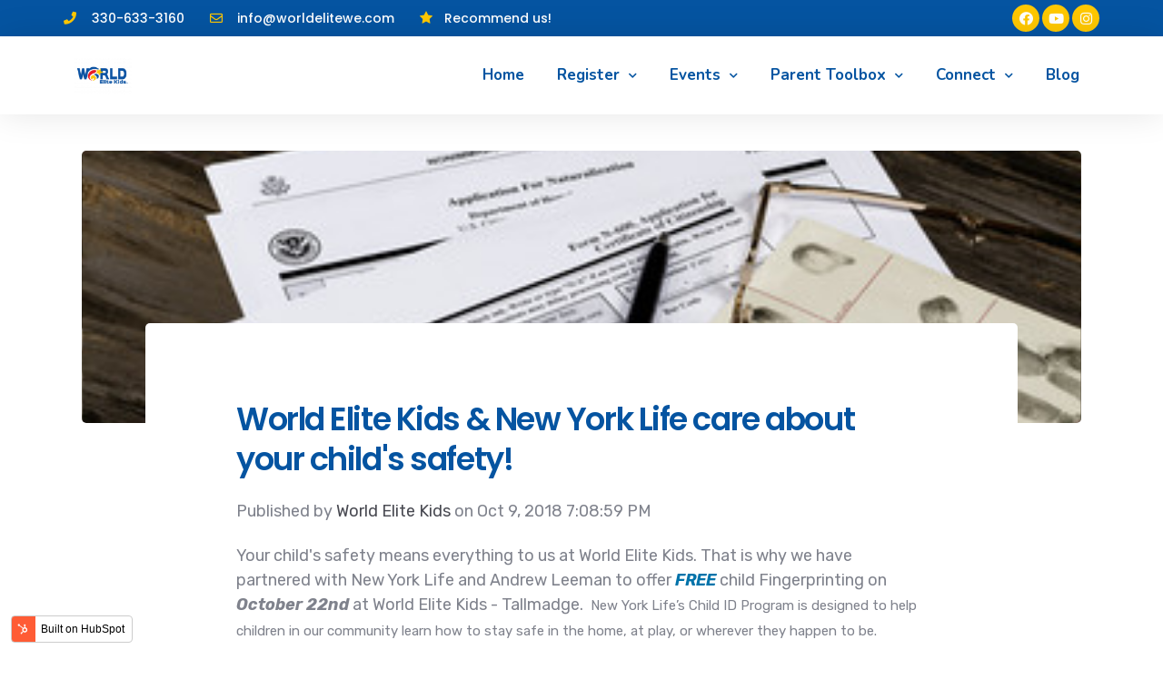

--- FILE ---
content_type: text/html; charset=UTF-8
request_url: https://blog.worldelitekids.com/we-care-about-your-childs-safety
body_size: 9455
content:
<!doctype html><html lang="en-us"><head>
    <meta charset="utf-8">
    <title>World Elite Kids &amp; New York Life care about your child's safety!</title>
    <link rel="shortcut icon" href="https://blog.worldelitekids.com/hubfs/Ball.png">
    <meta name="description" content="Your child's safety means everything to us at World Elite Kids. That is why we have partnered with New York Life and Andrew Leeman to offer FREE child Fingerprinting on October 22nd at World Elite Kids - Tallmadge. ">
    
    
    
    
    
    
    
    <meta name="viewport" content="width=device-width, initial-scale=1">

    <script src="/hs/hsstatic/jquery-libs/static-1.4/jquery/jquery-1.11.2.js"></script>
<script>hsjQuery = window['jQuery'];</script>
    <meta property="og:description" content="Your child's safety means everything to us at World Elite Kids. That is why we have partnered with New York Life and Andrew Leeman to offer FREE child Fingerprinting on October 22nd at World Elite Kids - Tallmadge. ">
    <meta property="og:title" content="World Elite Kids &amp; New York Life care about your child's safety!">
    <meta name="twitter:description" content="Your child's safety means everything to us at World Elite Kids. That is why we have partnered with New York Life and Andrew Leeman to offer FREE child Fingerprinting on October 22nd at World Elite Kids - Tallmadge. ">
    <meta name="twitter:title" content="World Elite Kids &amp; New York Life care about your child's safety!">

    

    
    <style>
a.cta_button{-moz-box-sizing:content-box !important;-webkit-box-sizing:content-box !important;box-sizing:content-box !important;vertical-align:middle}.hs-breadcrumb-menu{list-style-type:none;margin:0px 0px 0px 0px;padding:0px 0px 0px 0px}.hs-breadcrumb-menu-item{float:left;padding:10px 0px 10px 10px}.hs-breadcrumb-menu-divider:before{content:'›';padding-left:10px}.hs-featured-image-link{border:0}.hs-featured-image{float:right;margin:0 0 20px 20px;max-width:50%}@media (max-width: 568px){.hs-featured-image{float:none;margin:0;width:100%;max-width:100%}}.hs-screen-reader-text{clip:rect(1px, 1px, 1px, 1px);height:1px;overflow:hidden;position:absolute !important;width:1px}
</style>

<link rel="stylesheet" href="https://blog.worldelitekids.com/hubfs/hub_generated/template_assets/1/48834233121/1743607623274/template_layout.min.css">
<link rel="stylesheet" href="https://blog.worldelitekids.com/hubfs/hub_generated/template_assets/1/48833950834/1743607619523/template_main.min.css">
<link rel="stylesheet" href="https://fonts.googleapis.com/css?family=Merriweather:400,700|Lato:400,700&amp;display=swap">
<link rel="stylesheet" href="https://fonts.googleapis.com/css?family=Roboto%3A100%2C100italic%2C200%2C200italic%2C300%2C300italic%2C400%2C400italic%2C500%2C500italic%2C600%2C600italic%2C700%2C700italic%2C800%2C800italic%2C900%2C900italic%7CRoboto+Slab%3A100%2C100italic%2C200%2C200italic%2C300%2C300italic%2C400%2C400italic%2C500%2C500italic%2C600%2C600italic%2C700%2C700italic%2C800%2C800italic%2C900%2C900italic%7CPoppins%3A100%2C100italic%2C200%2C200italic%2C300%2C300italic%2C400%2C400italic%2C500%2C500italic%2C600%2C600italic%2C700%2C700italic%2C800%2C800italic%2C900%2C900italic%7CRubik%3A100%2C100italic%2C200%2C200italic%2C300%2C300italic%2C400%2C400italic%2C500%2C500italic%2C600%2C600italic%2C700%2C700italic%2C800%2C800italic%2C900%2C900italic%7CCaveat%3A100%2C100italic%2C200%2C200italic%2C300%2C300italic%2C400%2C400italic%2C500%2C500italic%2C600%2C600italic%2C700%2C700italic%2C800%2C800italic%2C900%2C900italic%7CNunito%3A100%2C100italic%2C200%2C200italic%2C300%2C300italic%2C400%2C400italic%2C500%2C500italic%2C600%2C600italic%2C700%2C700italic%2C800%2C800italic%2C900%2C900italic&amp;ver=5.6.4">
<link rel="stylesheet" href="https://blog.worldelitekids.com/hubfs/hub_generated/template_assets/1/48833839185/1743607617232/template_theme-overrides.min.css">
<link rel="stylesheet" href="https://blog.worldelitekids.com/hubfs/hub_generated/module_assets/1/48841765151/1743854094492/module_Social_Icons.min.css">
<link rel="stylesheet" href="https://blog.worldelitekids.com/hubfs/hub_generated/module_assets/1/48833024846/1743854092355/module_menu-section.min.css">
<link rel="stylesheet" href="/hs/hsstatic/AsyncSupport/static-1.501/sass/comments_listing_asset.css">
<!-- Editor Styles -->
<style id="hs_editor_style" type="text/css">
#hs_cos_wrapper_widget_48849751371 li.hs-menu-item a  { color: #0554a1 !important }
#hs_cos_wrapper_widget_48849751371 .hs-menu-wrapper > ul  { color: #0554a1 !important; display: block !important }
#hs_cos_wrapper_widget_48849751371 li.hs-menu-item a:link  { color: #0554a1 !important }
#hs_cos_wrapper_widget_48849751371  p , #hs_cos_wrapper_widget_48849751371  li , #hs_cos_wrapper_widget_48849751371  span , #hs_cos_wrapper_widget_48849751371  label , #hs_cos_wrapper_widget_48849751371  h1 , #hs_cos_wrapper_widget_48849751371  h2 , #hs_cos_wrapper_widget_48849751371  h3 , #hs_cos_wrapper_widget_48849751371  h4 , #hs_cos_wrapper_widget_48849751371  h5 , #hs_cos_wrapper_widget_48849751371  h6  { color: #0554a1 !important }
#hs_cos_wrapper_footer_menu  { color: #0554a1 !important; display: block !important }
#hs_cos_wrapper_footer_menu  p , #hs_cos_wrapper_footer_menu  li , #hs_cos_wrapper_footer_menu  span , #hs_cos_wrapper_footer_menu  label , #hs_cos_wrapper_footer_menu  h1 , #hs_cos_wrapper_footer_menu  h2 , #hs_cos_wrapper_footer_menu  h3 , #hs_cos_wrapper_footer_menu  h4 , #hs_cos_wrapper_footer_menu  h5 , #hs_cos_wrapper_footer_menu  h6  { color: #0554a1 !important }
</style>
    

    


<link rel="amphtml" href="https://blog.worldelitekids.com/we-care-about-your-childs-safety?hs_amp=true">

<meta property="og:image" content="https://blog.worldelitekids.com/hubfs/240_F_84666349_c1hrPkuQZK321jvLXnKsrgJRmqT3WMqy.jpg">
<meta property="og:image:width" content="360">
<meta property="og:image:height" content="240">
<meta property="og:image:alt" content="240_F_84666349_c1hrPkuQZK321jvLXnKsrgJRmqT3WMqy">
<meta name="twitter:image" content="https://blog.worldelitekids.com/hubfs/240_F_84666349_c1hrPkuQZK321jvLXnKsrgJRmqT3WMqy.jpg">
<meta name="twitter:image:alt" content="240_F_84666349_c1hrPkuQZK321jvLXnKsrgJRmqT3WMqy">

<meta property="og:url" content="https://blog.worldelitekids.com/we-care-about-your-childs-safety">
<meta name="twitter:card" content="summary_large_image">
<meta name="twitter:creator" content="@worldelitekids">

<link rel="canonical" href="https://blog.worldelitekids.com/we-care-about-your-childs-safety">

<meta property="og:type" content="article">
<link rel="alternate" type="application/rss+xml" href="https://blog.worldelitekids.com/rss.xml">
<meta name="twitter:domain" content="blog.worldelitekids.com">
<script src="//platform.linkedin.com/in.js" type="text/javascript">
    lang: en_US
</script>

<meta http-equiv="content-language" content="en-us">






    
  <meta name="generator" content="HubSpot"></head>
  <body>
    <div class="body-wrapper   hs-content-id-6232954641 hs-blog-post hs-blog-id-5386821379">
      
      <div data-global-resource-path="World_Elite_Kids_June2021/templates/partials/header.html"><header class="header">
  <!-- top Header   -->
  <div class="top_header">
    <div class="header__container ">
      <div class="col-left">
        <div class="t_h_content">
          <div id="hs_cos_wrapper_top_header_content" class="hs_cos_wrapper hs_cos_wrapper_widget hs_cos_wrapper_type_module widget-type-rich_text" style="" data-hs-cos-general-type="widget" data-hs-cos-type="module"><span id="hs_cos_wrapper_top_header_content_" class="hs_cos_wrapper hs_cos_wrapper_widget hs_cos_wrapper_type_rich_text" style="" data-hs-cos-general-type="widget" data-hs-cos-type="rich_text"><ul>
<li>330-633-3160</li>
<li>info@worldelitewe.com</li>
<li><a href="https://www.facebook.com/WorldEliteKids/reviews/?ref=page_internal" target="_blank">Recommend us!</a></li>
</ul></span></div>
        </div>
      </div>
      <div class="col-right">
        <div id="hs_cos_wrapper_social_share" class="hs_cos_wrapper hs_cos_wrapper_widget hs_cos_wrapper_type_module" style="" data-hs-cos-general-type="widget" data-hs-cos-type="module"><div class="social_share-wrap">
  <div class="social-share-item">
    
    
    
    
    
    
    
    <a href="https://www.facebook.com/WorldEliteKids" class="social-icon-facebook" target="_blank" rel="noopener">
      <i class="fab fa-facebook">
      </i>
    </a>
  </div>
  <div class="social-share-item">
    
    
    
    
    
    
    
    <a href="https://www.youtube.com/channel/UCFrJez0SewNZGOup_T9RxkQ" class="social-icon-youtube" target="_blank" rel="noopener">
      <i class="fab fa-youtube">
      </i>
    </a>
  </div>
  <div class="social-share-item">
    
    
    
    
    
    
    
    <a href="https://www.instagram.com/world_elite_kids" class="social-icon-instagram" target="_blank" rel="noopener">
      <i class="fab fa-instagram">
      </i>
    </a>
  </div>
</div></div>
      </div>
    </div>
  </div>
  <!-- Bottom header    -->
  <div class="bottom_header">
    <div class="header__container ">
      <div class="logo_wrap">
        <div class="logo"><div class="logo1"><div class="logo2"><div class="logo3">
          
          
  






















  
  <span id="hs_cos_wrapper_header_logo_in_hs_logo_widget" class="hs_cos_wrapper hs_cos_wrapper_widget hs_cos_wrapper_type_logo" style="" data-hs-cos-general-type="widget" data-hs-cos-type="logo"><a href="https://worldelitekids.com/" id="hs-link-header_logo_in_hs_logo_widget" style="border-width:0px;border:0px;"><img src="https://blog.worldelitekids.com/hs-fs/hubfs/Imported%20images/header-logo.png?width=400&amp;height=252&amp;name=header-logo.png" class="hs-image-widget " height="252" style="height: auto;width:400px;border-width:0px;border:0px;" width="400" alt="World Elite Kids" title="World Elite Kids" srcset="https://blog.worldelitekids.com/hs-fs/hubfs/Imported%20images/header-logo.png?width=200&amp;height=126&amp;name=header-logo.png 200w, https://blog.worldelitekids.com/hs-fs/hubfs/Imported%20images/header-logo.png?width=400&amp;height=252&amp;name=header-logo.png 400w, https://blog.worldelitekids.com/hs-fs/hubfs/Imported%20images/header-logo.png?width=600&amp;height=378&amp;name=header-logo.png 600w, https://blog.worldelitekids.com/hs-fs/hubfs/Imported%20images/header-logo.png?width=800&amp;height=504&amp;name=header-logo.png 800w, https://blog.worldelitekids.com/hs-fs/hubfs/Imported%20images/header-logo.png?width=1000&amp;height=630&amp;name=header-logo.png 1000w, https://blog.worldelitekids.com/hs-fs/hubfs/Imported%20images/header-logo.png?width=1200&amp;height=756&amp;name=header-logo.png 1200w" sizes="(max-width: 400px) 100vw, 400px"></a></span>

          </div>
          </div>
          </div>
        </div>
      </div>

      <div class="empty-space">


      </div>
      <!--     Mobile trigger     -->
      <div class="mobile-trigger-wrap">
        <div class="mobile-trigger-wrap-in">
          <div class="mobile-trigger">
            <div class="mobile-menu-toggle" role="button">
              <i aria-hidden="true" class="toggle-menu-bar">
              </i> 
            </div>
          </div>
        </div>
      </div>
      <div class="desktop-menu-wrap">
        <div class="cm-menu">
          <div id="hs_cos_wrapper_navigation-primary" class="hs_cos_wrapper hs_cos_wrapper_widget hs_cos_wrapper_type_module" style="" data-hs-cos-general-type="widget" data-hs-cos-type="module">






<nav aria-label="Main menu" class="navigation-primary">
  

<ul class="submenu level-1" aria-hidden="false">

  
  
<li class="no-submenu menu-item">
  <a href="https://worldelitekids.com/" class="menu-link">Home
  
  </a>
  
</li>

  
  
<li class="has-submenu menu-item">
  <a href="https://worldelitekids.com/register/" class="menu-link">Register
  
  </a>
  
  <div class="child-trigger">
    <i></i>
  </div>
  

<ul class="submenu level-2" aria-hidden="true">

  
  
<li class="no-submenu menu-item">
  <a href="https://worldelitekids.com/register/ninjazone/" class="menu-link">NinjaZone
  
  </a>
  
</li>

  
  
<li class="no-submenu menu-item">
  <a href="https://worldelitekids.com/register/tumbling/" class="menu-link">Tumbling
  
  </a>
  
</li>

  
  
<li class="no-submenu menu-item">
  <a href="https://worldelitekids.com/register/cheerleading/" class="menu-link">Cheerleading
  
  </a>
  
</li>

  
  
<li class="no-submenu menu-item">
  <a href="https://worldelitekids.com/register/gymnastics/" class="menu-link">Gymnastics
  
  </a>
  
</li>

  
  
<li class="no-submenu menu-item">
  <a href="https://worldelitekids.com/dance" class="menu-link">Dance
  
  </a>
  
</li>

  
  
<li class="no-submenu menu-item">
  <a href="https://info.worldelitekids.com/levelupinterest" class="menu-link" target="_blank">Level Up Cheer
  
  </a>
  
</li>

  
  
<li class="no-submenu menu-item">
  <a href="https://worldelitekids.com/register/mobile-gym/" class="menu-link">Mobile Gym
  
  </a>
  
</li>

  
  
<li class="no-submenu menu-item">
  <a href="https://worldelitekids.com/register/field-trips/" class="menu-link">Field Trips
  
  </a>
  
</li>

  
  
<li class="no-submenu menu-item">
  <a href="https://worldelitekids.com/register/private-lessons/" class="menu-link">Private Lessons
  
  </a>
  
</li>

  
  
<li class="no-submenu menu-item">
  <a href="https://worldelitekids.com/school-cheer/" class="menu-link">School Cheer
  
  </a>
  
</li>

  
  
<li class="no-submenu menu-item">
  <a href="https://worldelitecheer.com/" class="menu-link">World Elite Cheer
  
  </a>
  
</li>

  
  
<li class="no-submenu menu-item">
  <a href="https://www.info.worldelitegymnastics.com/" class="menu-link" target="_blank">World Elite Gymnastics
  
  </a>
  
</li>

  
</ul>

  
</li>

  
  
<li class="has-submenu menu-item">
  <a href="https://worldelitekids.com/event-listing/" class="menu-link">Events
  
  </a>
  
  <div class="child-trigger">
    <i></i>
  </div>
  

<ul class="submenu level-2" aria-hidden="true">

  
  
<li class="no-submenu menu-item">
  <a href="https://worldelitekids.com/event-listing/" class="menu-link">Full list of events
  
  </a>
  
</li>

  
  
<li class="no-submenu menu-item">
  <a href="https://info.worldelitekids.com/privateplaypods" class="menu-link" target="_blank">Private Play Pods
  
  </a>
  
</li>

  
</ul>

  
</li>

  
  
<li class="has-submenu menu-item">
  <a href="https://worldelitekids.com/parent-toolbox/" class="menu-link">Parent Toolbox
  
  </a>
  
  <div class="child-trigger">
    <i></i>
  </div>
  

<ul class="submenu level-2" aria-hidden="true">

  
  
<li class="no-submenu menu-item">
  <a href="https://app.jackrabbitclass.com/portal/ppLogin.asp?id=84707" class="menu-link" target="_blank">My Account
  
  </a>
  
</li>

  
  
<li class="no-submenu menu-item">
  <a href="https://worldelitekids.com/parent-toolbox/frequentlyaskedquestions/" class="menu-link">Frequently Asked Questions
  
  </a>
  
</li>

  
  
<li class="no-submenu menu-item">
  <a href="https://worldelitekids.com/parent-toolbox/class-schedules/" class="menu-link">Class Schedules
  
  </a>
  
</li>

  
  
<li class="no-submenu menu-item">
  <a href="https://worldelitekids.com/parent-toolbox/gym-closings/" class="menu-link">2021 Closings Dates
  
  </a>
  
</li>

  
  
<li class="no-submenu menu-item">
  <a href="https://worldelitekids.com/requestamakeupclass/" class="menu-link">Request a Makeup Class
  
  </a>
  
</li>

  
  
<li class="no-submenu menu-item">
  <a href="https://worldelitekids.com/classdropform/" class="menu-link">Drop Form
  
  </a>
  
</li>

  
</ul>

  
</li>

  
  
<li class="has-submenu menu-item">
  <a href="https://worldelitekids.com/contact-form/" class="menu-link">Connect
  
  </a>
  
  <div class="child-trigger">
    <i></i>
  </div>
  

<ul class="submenu level-2" aria-hidden="true">

  
  
<li class="no-submenu menu-item">
  <a href="https://worldelitekids.com/contact-form/" class="menu-link">Contact Form
  
  </a>
  
</li>

  
  
<li class="no-submenu menu-item">
  <a href="https://worldelitekids.com/contact-form/subscribe/" class="menu-link">Subscribe to our newsletter
  
  </a>
  
</li>

  
</ul>

  
</li>

  
  
<li class="no-submenu menu-item">
  <a href="//blog.worldelitekids.com/" class="menu-link">Blog
  
  </a>
  
</li>

  
</ul>

</nav></div>
        </div>


      </div>

    </div>
  </div>
</header></div>
      

      
<div class="content-wrapper">
	
	<div class="post-featured-image" style="background-image:url('https://blog.worldelitekids.com/hubfs/240_F_84666349_c1hrPkuQZK321jvLXnKsrgJRmqT3WMqy.jpg');"><img src="https://blog.worldelitekids.com/hubfs/240_F_84666349_c1hrPkuQZK321jvLXnKsrgJRmqT3WMqy.jpg" style="visibility: hidden; max-width: 100%;">
	</div>
	
	<div class="blog-post">
		<h1 class="blog-post__title"><span id="hs_cos_wrapper_name" class="hs_cos_wrapper hs_cos_wrapper_meta_field hs_cos_wrapper_type_text" style="" data-hs-cos-general-type="meta_field" data-hs-cos-type="text">World Elite Kids &amp; New York Life care about your child's safety!</span></h1>
		<div class="blog-post__meta">
			Published by <a href="https://blog.worldelitekids.com/author/world-elite-kids">World Elite Kids</a> on <span class="blog-post__timestamp">
				Oct 9, 2018 7:08:59 PM
			</span>
		</div>
		<div class="blog-post__body">
			<span id="hs_cos_wrapper_post_body" class="hs_cos_wrapper hs_cos_wrapper_meta_field hs_cos_wrapper_type_rich_text" style="" data-hs-cos-general-type="meta_field" data-hs-cos-type="rich_text"><p>Your child's safety means everything to us at World Elite Kids. That is why we have partnered with New York Life and Andrew Leeman to offer <a href="https://app.jackrabbitclass.com/regevent.asp?xID=2970994&amp;orgid=84707&amp;PortalSession=" rel=" noopener" target="_blank"><em><strong>FREE</strong></em></a> child Fingerprinting on <em><strong>October 22nd</strong></em>&nbsp;at World Elite Kids - Tallmadge.&nbsp;&nbsp;<span style="background-color: transparent; font-size: 15px;">New York Life’s Child ID Program is designed to help children in our community learn how to stay safe in the home, at play, or wherever they happen to be.&nbsp;</span></p>
<p><strong>BENEFIT TO PARENTS:</strong></p>
<p>The Benefit of having a Child ID will give the parent or guardian peace of mind knowing that should anything ever happen to their child, they will have an ID with vital information to distribute to the local authorities.<br>Child IDs are created using the EZ Child ID System, the nation’s most comprehensive digital fingerprinting child identification system. Created with help from the National CHIP foundation and law enforcement officials, this system ensures that the digital fingerprints meet industry standards by capturing all vital information required by the Amber Alert system.</p>
<p><img src="https://blog.worldelitekids.com/hs-fs/hubfs/IDCARD.png?width=434&amp;name=IDCARD.png" alt="IDCARD" width="434" style="width: 434px;" srcset="https://blog.worldelitekids.com/hs-fs/hubfs/IDCARD.png?width=217&amp;name=IDCARD.png 217w, https://blog.worldelitekids.com/hs-fs/hubfs/IDCARD.png?width=434&amp;name=IDCARD.png 434w, https://blog.worldelitekids.com/hs-fs/hubfs/IDCARD.png?width=651&amp;name=IDCARD.png 651w, https://blog.worldelitekids.com/hs-fs/hubfs/IDCARD.png?width=868&amp;name=IDCARD.png 868w, https://blog.worldelitekids.com/hs-fs/hubfs/IDCARD.png?width=1085&amp;name=IDCARD.png 1085w, https://blog.worldelitekids.com/hs-fs/hubfs/IDCARD.png?width=1302&amp;name=IDCARD.png 1302w" sizes="(max-width: 434px) 100vw, 434px"></p>
<p>In only 3 to 5 minutes, a Child ID card is printed for each parent or guardian free of charge.</p>
<p><strong>CHILD ID CARDS FEATURE YOUR:</strong></p>
<ul>
<li>child’s photo</li>
<li>fingerprints</li>
<li>contact information</li>
<li>and other pertinent data needed by the police in case of an emergency.</li>
</ul>
<p>Please note that children must be accompanied by a parent or legal guardian. No child’s information or pictures are electronically retained, all data is automatically erased upon printing the Child ID. The only information New York Life keeps is a parent or guardian’s contact information, and only if permission has been granted for an Agent to contact them with more information about New York Life.</p>
<p><br><img src="https://blog.worldelitekids.com/hs-fs/hubfs/andrew.jpg?width=291&amp;name=andrew.jpg" alt="andrew" width="291" style="width: 291px; float: left; margin: 0px 10px 10px 0px;" srcset="https://blog.worldelitekids.com/hs-fs/hubfs/andrew.jpg?width=146&amp;name=andrew.jpg 146w, https://blog.worldelitekids.com/hs-fs/hubfs/andrew.jpg?width=291&amp;name=andrew.jpg 291w, https://blog.worldelitekids.com/hs-fs/hubfs/andrew.jpg?width=437&amp;name=andrew.jpg 437w, https://blog.worldelitekids.com/hs-fs/hubfs/andrew.jpg?width=582&amp;name=andrew.jpg 582w, https://blog.worldelitekids.com/hs-fs/hubfs/andrew.jpg?width=728&amp;name=andrew.jpg 728w, https://blog.worldelitekids.com/hs-fs/hubfs/andrew.jpg?width=873&amp;name=andrew.jpg 873w" sizes="(max-width: 291px) 100vw, 291px"><span style="font-size: 15px; background-color: transparent;">We are so excited to have Andrew Leeman as a resource for us here at World Elite Kids. As an Agent with New York Life and a Registered Representative with NYLIFE Securities, LLC, Andrew Leeman provides guidance on insurance, investments, and various other financial concerns, including college savings strategies and retirement plan rollovers. Time is finite. We often want it to slow down or speed up, failing to live in the present and plan for the future. Andrew educates, motivates, and helps clients create sustainable financial strategies to avoid running out of time before they run out of ideas or opportunities they wish to pursue.</span></p>
<p><span style="font-size: 15px; background-color: transparent;"><span>Andrew is an alumnus of Kent State University where he earned his Bachelor of Business Administration in Economics. As a Flash, he was a member of the Kent State Cheerleading Team and competed in Daytona, Florida at NCA College Nationals. When not in practice, games, and University appearances, Andrew taught stunt clinics at World Elite with his teammates</span></span></p>
<div dir="ltr"><span class="highlight" id="0.41960528926173146" name="searchHitInReadingPane">Andrew</span><span>&nbsp;</span>M. Leeman</div>
<div dir="ltr">Financial Services Professional</div>
<div dir="ltr">Agent, New York Life Insurance Company</div>
<div dir="ltr">Registered Representative offering securities through NYLIFE Securities, LLC (member FINRA/SIPC), a Licensed Insurance Agency</div>
<div dir="ltr">6100 Oak Tree Boulevard</div>
<div dir="ltr">Suite 300</div>
<div dir="ltr">Independence, OH, 44131</div>
<div dir="ltr">&nbsp;</div>
<div dir="ltr">M. (330) 639 8203</div>
<div dir="ltr">B. (216) 532 3094</div>
<div dir="ltr">&nbsp;</div>
<div dir="ltr"><img src="https://blog.worldelitekids.com/hs-fs/hubfs/NY-LIFE-1.png?width=251&amp;name=NY-LIFE-1.png" alt="NY-LIFE-1" width="251" style="width: 251px;" srcset="https://blog.worldelitekids.com/hs-fs/hubfs/NY-LIFE-1.png?width=126&amp;name=NY-LIFE-1.png 126w, https://blog.worldelitekids.com/hs-fs/hubfs/NY-LIFE-1.png?width=251&amp;name=NY-LIFE-1.png 251w, https://blog.worldelitekids.com/hs-fs/hubfs/NY-LIFE-1.png?width=377&amp;name=NY-LIFE-1.png 377w, https://blog.worldelitekids.com/hs-fs/hubfs/NY-LIFE-1.png?width=502&amp;name=NY-LIFE-1.png 502w, https://blog.worldelitekids.com/hs-fs/hubfs/NY-LIFE-1.png?width=628&amp;name=NY-LIFE-1.png 628w, https://blog.worldelitekids.com/hs-fs/hubfs/NY-LIFE-1.png?width=753&amp;name=NY-LIFE-1.png 753w" sizes="(max-width: 251px) 100vw, 251px"></div>
<div dir="ltr">&nbsp;</div>
<p>&nbsp;October 22nd @ 5:00pm - Sign up for the <em><strong>FREE</strong> </em>Child ID Fingerprinting Event Today! ---&gt;&nbsp; &nbsp;<!--HubSpot Call-to-Action Code -->
<span class="hs-cta-wrapper" id="hs-cta-wrapper-1ed9397a-b78d-4239-9bc2-5d623e5de22e"><span class="hs-cta-node hs-cta-1ed9397a-b78d-4239-9bc2-5d623e5de22e" id="hs-cta-1ed9397a-b78d-4239-9bc2-5d623e5de22e">
  <!--[if lte IE 8]><div id="hs-cta-ie-element"></div><![endif]--><a href="https://cta-redirect.hubspot.com/cta/redirect/3916911/1ed9397a-b78d-4239-9bc2-5d623e5de22e" target="_blank" rel="noopener"><img class="hs-cta-img" id="hs-cta-img-1ed9397a-b78d-4239-9bc2-5d623e5de22e" style="border-width:0px;" src="https://no-cache.hubspot.com/cta/default/3916911/1ed9397a-b78d-4239-9bc2-5d623e5de22e.png" alt="SIGN-UP TODAY"></a></span></span>
<!-- end HubSpot Call-to-Action Code --></p>
<p>&nbsp;</p>
<p style="text-align: center;">&nbsp;</p>
<p style="text-align: center;"><span style="color: #ffd966; font-size: 20px;"><strong>STAY CONNECTED</strong></span></p>
<p style="text-align: center;"><!--HubSpot Call-to-Action Code -->
<span class="hs-cta-wrapper" id="hs-cta-wrapper-8dec0685-3ef7-4f9d-8bb9-da328feb01d3"><span class="hs-cta-node hs-cta-8dec0685-3ef7-4f9d-8bb9-da328feb01d3" id="hs-cta-8dec0685-3ef7-4f9d-8bb9-da328feb01d3">
  <!--[if lte IE 8]><div id="hs-cta-ie-element"></div><![endif]--><a href="https://cta-redirect.hubspot.com/cta/redirect/3916911/8dec0685-3ef7-4f9d-8bb9-da328feb01d3" target="_blank" rel="noopener"><img class="hs-cta-img" id="hs-cta-img-8dec0685-3ef7-4f9d-8bb9-da328feb01d3" style="border-width:0px;" height="102" width="100" src="https://no-cache.hubspot.com/cta/default/3916911/8dec0685-3ef7-4f9d-8bb9-da328feb01d3.png" alt="New call-to-action"></a></span></span>
<!-- end HubSpot Call-to-Action Code --><!--HubSpot Call-to-Action Code -->
<span class="hs-cta-wrapper" id="hs-cta-wrapper-8d3c16bc-8c29-495a-accc-b840149ce2aa"><span class="hs-cta-node hs-cta-8d3c16bc-8c29-495a-accc-b840149ce2aa" id="hs-cta-8d3c16bc-8c29-495a-accc-b840149ce2aa">
  <!--[if lte IE 8]><div id="hs-cta-ie-element"></div><![endif]--><a href="https://cta-redirect.hubspot.com/cta/redirect/3916911/8d3c16bc-8c29-495a-accc-b840149ce2aa" target="_blank" rel="noopener"><img class="hs-cta-img" id="hs-cta-img-8d3c16bc-8c29-495a-accc-b840149ce2aa" style="border-width:0px;" height="102" width="100" src="https://no-cache.hubspot.com/cta/default/3916911/8d3c16bc-8c29-495a-accc-b840149ce2aa.png" alt="New call-to-action"></a></span></span>
<!-- end HubSpot Call-to-Action Code --></p>
<p>&nbsp;</p>
<!--more--><br>
<p>&nbsp;</p></span>
		</div>
		
		<div class="blog-post__tags">
			<span>Tags:</span>
			
			<a class="blog-post__tag-link" href="https://blog.worldelitekids.com/tag/world-elite-kids">world elite kids</a>,
			
			<a class="blog-post__tag-link" href="https://blog.worldelitekids.com/tag/family">family</a>,
			
			<a class="blog-post__tag-link" href="https://blog.worldelitekids.com/tag/kid-friendly">kid friendly</a>,
			
			<a class="blog-post__tag-link" href="https://blog.worldelitekids.com/tag/education">education</a>,
			
			<a class="blog-post__tag-link" href="https://blog.worldelitekids.com/tag/active-kids">Active Kids</a>,
			
			<a class="blog-post__tag-link" href="https://blog.worldelitekids.com/tag/child-safety">child safety</a>,
			
			<a class="blog-post__tag-link" href="https://blog.worldelitekids.com/tag/new-york-life">New York Life</a>
			
		</div>
		
		<div class="blog-post__links">
			<a href="https://blog.worldelitekids.com" class="blog-post__back-to-blog"><span id="hs_cos_wrapper_" class="hs_cos_wrapper hs_cos_wrapper_widget hs_cos_wrapper_type_icon" style="" data-hs-cos-general-type="widget" data-hs-cos-type="icon"><svg version="1.0" xmlns="http://www.w3.org/2000/svg" viewbox="0 0 448 512" aria-hidden="true"><g id="long-arrow-alt-left1_layer"><path d="M134.059 296H436c6.627 0 12-5.373 12-12v-56c0-6.627-5.373-12-12-12H134.059v-46.059c0-21.382-25.851-32.09-40.971-16.971L7.029 239.029c-9.373 9.373-9.373 24.569 0 33.941l86.059 86.059c15.119 15.119 40.971 4.411 40.971-16.971V296z" /></g></svg></span>Back to Blog</a>
		</div>
		<div class="blog-comments">
			<div id="hs_cos_wrapper_blog_comments" class="hs_cos_wrapper hs_cos_wrapper_widget hs_cos_wrapper_type_module widget-type-blog_comments" style="" data-hs-cos-general-type="widget" data-hs-cos-type="module"><span id="hs_cos_wrapper_blog_comments_blog_comments" class="hs_cos_wrapper hs_cos_wrapper_widget hs_cos_wrapper_type_blog_comments" style="" data-hs-cos-general-type="widget" data-hs-cos-type="blog_comments">
<div class="section post-footer">
    <div id="comments-listing" class="new-comments"></div>
    
      <div id="hs_form_target_a7b45c7f-fee1-453c-856c-732cd799bb0c"></div>
      
      
      
      
    
</div>

</span></div>
		</div>
	</div>
</div>




<div class="blog-recent-posts">
	<div class="content-wrapper">
		<h2>Related Articles</h2>
		<div class="blog-recent-posts__list">
			
  
<div class="blog-index__post blog-index__post--small">
	<div class="blog-index__post-inner-card">
		
		<a class="blog-index__post-image blog-index__post-image--small" style="background-image: url('https://blog.worldelitekids.com/hubfs/March%2020%2c%202020%20%281%29.png')" ; href="https://blog.worldelitekids.com/clinics-that-make-your-children-feel-brave">
		</a>
		
		<div class="blog-index__post-content  blog-index__post-content--small">
			<h2><a href="https://blog.worldelitekids.com/clinics-that-make-your-children-feel-brave">Clinics that make your children feel BRAVE!</a></h2>
			Have you ever felt like you would not be able to instill enough confidence in your child? Do they...
			<div class="blog-post__meta-section">
				<div class="blog-post__read-more">
					<a href="https://blog.worldelitekids.com/clinics-that-make-your-children-feel-brave">Read More<span class="read-more__arrow"><span id="hs_cos_wrapper_" class="hs_cos_wrapper hs_cos_wrapper_widget hs_cos_wrapper_type_icon" style="" data-hs-cos-general-type="widget" data-hs-cos-type="icon"><svg version="1.0" xmlns="http://www.w3.org/2000/svg" viewbox="0 0 448 512" aria-hidden="true"><g id="long-arrow-alt-right2_layer"><path d="M313.941 216H12c-6.627 0-12 5.373-12 12v56c0 6.627 5.373 12 12 12h301.941v46.059c0 21.382 25.851 32.09 40.971 16.971l86.059-86.059c9.373-9.373 9.373-24.569 0-33.941l-86.059-86.059c-15.119-15.119-40.971-4.411-40.971 16.971V216z" /></g></svg></span></span>
					</a>
				</div>
			</div>
		</div>
	</div>
</div>


  
<div class="blog-index__post blog-index__post--small">
	<div class="blog-index__post-inner-card">
		
		<a class="blog-index__post-image blog-index__post-image--small" style="background-image: url('https://blog.worldelitekids.com/hubfs/image%20%283%29.jpg')" ; href="https://blog.worldelitekids.com/a-grand-opening-to-remember-in-powell">
		</a>
		
		<div class="blog-index__post-content  blog-index__post-content--small">
			<h2><a href="https://blog.worldelitekids.com/a-grand-opening-to-remember-in-powell">A Grand Opening to Remember in Powell!</a></h2>
			On October 14, 2023 Sweet Peas Powell celebrated the official grand opening and ribbon cutting of...
			<div class="blog-post__meta-section">
				<div class="blog-post__read-more">
					<a href="https://blog.worldelitekids.com/a-grand-opening-to-remember-in-powell">Read More<span class="read-more__arrow"><span id="hs_cos_wrapper_" class="hs_cos_wrapper hs_cos_wrapper_widget hs_cos_wrapper_type_icon" style="" data-hs-cos-general-type="widget" data-hs-cos-type="icon"><svg version="1.0" xmlns="http://www.w3.org/2000/svg" viewbox="0 0 448 512" aria-hidden="true"><g id="long-arrow-alt-right3_layer"><path d="M313.941 216H12c-6.627 0-12 5.373-12 12v56c0 6.627 5.373 12 12 12h301.941v46.059c0 21.382 25.851 32.09 40.971 16.971l86.059-86.059c9.373-9.373 9.373-24.569 0-33.941l-86.059-86.059c-15.119-15.119-40.971-4.411-40.971 16.971V216z" /></g></svg></span></span>
					</a>
				</div>
			</div>
		</div>
	</div>
</div>


  
<div class="blog-index__post blog-index__post--small">
	<div class="blog-index__post-inner-card">
		
		<a class="blog-index__post-image blog-index__post-image--small" style="background-image: url('https://blog.worldelitekids.com/hubfs/Gold%20Corporate%20Productivity%20Hack%20Blog%20Social%20Media%20Post.png')" ; href="https://blog.worldelitekids.com/world-elite-kids-supports-akron-rotary-camp-by-participating-in-the-chili-open">
		</a>
		
		<div class="blog-index__post-content  blog-index__post-content--small">
			<h2><a href="https://blog.worldelitekids.com/world-elite-kids-supports-akron-rotary-camp-by-participating-in-the-chili-open">World Elite Kids supports The Akron Rotary Camp, Chili Open!</a></h2>
			The Chili Open is an annual fundraiser that benefits the most vulnerable kids in our area with an...
			<div class="blog-post__meta-section">
				<div class="blog-post__read-more">
					<a href="https://blog.worldelitekids.com/world-elite-kids-supports-akron-rotary-camp-by-participating-in-the-chili-open">Read More<span class="read-more__arrow"><span id="hs_cos_wrapper_" class="hs_cos_wrapper hs_cos_wrapper_widget hs_cos_wrapper_type_icon" style="" data-hs-cos-general-type="widget" data-hs-cos-type="icon"><svg version="1.0" xmlns="http://www.w3.org/2000/svg" viewbox="0 0 448 512" aria-hidden="true"><g id="long-arrow-alt-right4_layer"><path d="M313.941 216H12c-6.627 0-12 5.373-12 12v56c0 6.627 5.373 12 12 12h301.941v46.059c0 21.382 25.851 32.09 40.971 16.971l86.059-86.059c9.373-9.373 9.373-24.569 0-33.941l-86.059-86.059c-15.119-15.119-40.971-4.411-40.971 16.971V216z" /></g></svg></span></span>
					</a>
				</div>
			</div>
		</div>
	</div>
</div>



		</div>
	</div>
</div>


      
      <div data-global-resource-path="World_Elite_Kids_June2021/templates/partials/footer.html"><footer class="footer">
  <div class="footer_top_wrap">
    <div class="custom-shape custom-shape-top" data-negative="false">
      <svg xmlns="http://www.w3.org/2000/svg" viewbox="0 0 1000 100" preserveaspectratio="none">
        <path class="custom-shape-fill" opacity="0.33" d="M473,67.3c-203.9,88.3-263.1-34-320.3,0C66,119.1,0,59.7,0,59.7V0h1000v59.7 c0,0-62.1,26.1-94.9,29.3c-32.8,3.3-62.8-12.3-75.8-22.1C806,49.6,745.3,8.7,694.9,4.7S492.4,59,473,67.3z"></path>
        <path class="custom-shape-fill" opacity="0.66" d="M734,67.3c-45.5,0-77.2-23.2-129.1-39.1c-28.6-8.7-150.3-10.1-254,39.1 s-91.7-34.4-149.2,0C115.7,118.3,0,39.8,0,39.8V0h1000v36.5c0,0-28.2-18.5-92.1-18.5C810.2,18.1,775.7,67.3,734,67.3z"></path>
        <path class="custom-shape-fill" d="M766.1,28.9c-200-57.5-266,65.5-395.1,19.5C242,1.8,242,5.4,184.8,20.6C128,35.8,132.3,44.9,89.9,52.5C28.6,63.7,0,0,0,0 h1000c0,0-9.9,40.9-83.6,48.1S829.6,47,766.1,28.9z"></path>
      </svg>	
    </div>
    <div class="footer__container">
      <div class="footer_row">
        <div class="footer_col1">
          <div class="col_row">
            <div class="col1_inner">
              <div class="contact">
                <div id="hs_cos_wrapper_footer-contact" class="hs_cos_wrapper hs_cos_wrapper_widget hs_cos_wrapper_type_module widget-type-rich_text" style="" data-hs-cos-general-type="widget" data-hs-cos-type="module"><span id="hs_cos_wrapper_footer-contact_" class="hs_cos_wrapper hs_cos_wrapper_widget hs_cos_wrapper_type_rich_text" style="" data-hs-cos-general-type="widget" data-hs-cos-type="rich_text"></span></div>
              </div>
              <div class="footer_social_wrap">
                <div class="social_share-wrap">
  <div class="social-share-item">
    
    
    
    
    
    <a href="" class="social-icon-facebook">
      <i class="fab fa-facebook">
      </i>
    </a>
  </div>
  <div class="social-share-item">
    
    
    
    
    
    
    
    <a href="" class="social-icon-youtube" target="_blank" rel="noopener">
      <i class="fab fa-youtube">
      </i>
    </a>
  </div>
  <div class="social-share-item">
    
    
    
    
    
    
    
    <a href="" class="social-icon-instagram" target="_blank" rel="noopener">
      <i class="fab fa-instagram">
      </i>
    </a>
  </div>
</div>
              </div>
            </div>
          </div>
        </div>
        <div class="footer_col2">
          <div class="col_row">
            <div id="hs_cos_wrapper_footer_menu" class="hs_cos_wrapper hs_cos_wrapper_widget hs_cos_wrapper_type_module widget-type-menu" style="" data-hs-cos-general-type="widget" data-hs-cos-type="module">
<span id="hs_cos_wrapper_footer_menu_" class="hs_cos_wrapper hs_cos_wrapper_widget hs_cos_wrapper_type_menu" style="" data-hs-cos-general-type="widget" data-hs-cos-type="menu"><div id="hs_menu_wrapper_footer_menu_" class="hs-menu-wrapper active-branch flyouts hs-menu-flow-horizontal" role="navigation" data-sitemap-name="default" data-menu-id="48849751371" aria-label="Navigation Menu">
 <ul role="menu">
  <li class="hs-menu-item hs-menu-depth-1 hs-item-has-children" role="none"><a href="javascript:;" aria-haspopup="true" aria-expanded="false" role="menuitem">Get To Know Us</a></li>
  <li class="hs-menu-item hs-menu-depth-1 hs-item-has-children" role="none"><a href="javascript:;" aria-haspopup="true" aria-expanded="false" role="menuitem">Support</a></li>
 </ul>
</div></span></div>

          </div>
        </div>
      </div>
    </div>
  </div>



  <!--Copyright  section-->
  <div class="footer_bottom_wrap">
    <div class="footer__container">
      <div class="copyright_wrap">
        <div class="back-to-top-wrap">
          <a class="back-to-top" href="#" role="button">
            <span class="back-to-topicon">
              <i aria-hidden="true" class="fas fa-angle-up">
              </i>
            </span>
          </a>
        </div>
        <div class="copyright">
          <div id="hs_cos_wrapper_footer_copyright_text" class="hs_cos_wrapper hs_cos_wrapper_widget hs_cos_wrapper_type_module widget-type-text" style="" data-hs-cos-general-type="widget" data-hs-cos-type="module"><span id="hs_cos_wrapper_footer_copyright_text_" class="hs_cos_wrapper hs_cos_wrapper_widget hs_cos_wrapper_type_text" style="" data-hs-cos-general-type="widget" data-hs-cos-type="text">© World Elite Kids 2023</span></div>
        </div>
      </div>
    </div>
  </div>
</footer>

<div class="footer_form-wrap">     
  <span id="hs_cos_wrapper_my_form" class="hs_cos_wrapper hs_cos_wrapper_widget hs_cos_wrapper_type_form" style="" data-hs-cos-general-type="widget" data-hs-cos-type="form"><h3 id="hs_cos_wrapper_my_form_title" class="hs_cos_wrapper form-title" data-hs-cos-general-type="widget_field" data-hs-cos-type="text"></h3>

</span>
</div></div>
      
    </div>
    
<script defer src="/hs/hsstatic/cms-free-branding-lib/static-1.2918/js/index.js"></script>
<!-- HubSpot performance collection script -->
<script defer src="/hs/hsstatic/content-cwv-embed/static-1.1293/embed.js"></script>
<script src="https://blog.worldelitekids.com/hubfs/hub_generated/template_assets/1/48834059160/1743607622479/template_main.min.js"></script>
<script>
var hsVars = hsVars || {}; hsVars['language'] = 'en-us';
</script>

<script src="/hs/hsstatic/cos-i18n/static-1.53/bundles/project.js"></script>
<script src="https://blog.worldelitekids.com/hubfs/hub_generated/module_assets/1/48833024846/1743854092355/module_menu-section.min.js"></script>
<script src="/hs/hsstatic/AsyncSupport/static-1.501/js/comment_listing_asset.js"></script>
<script>
  function hsOnReadyPopulateCommentsFeed() {
    var options = {
      commentsUrl: "https://api-na1.hubapi.com/comments/v3/comments/thread/public?portalId=3916911&offset=0&limit=10000&contentId=6232954641&collectionId=5386821379",
      maxThreadDepth: 1,
      showForm: true,
      
      target: "hs_form_target_a7b45c7f-fee1-453c-856c-732cd799bb0c",
      replyTo: "Reply to <em>{{user}}</em>",
      replyingTo: "Replying to {{user}}"
    };
    window.hsPopulateCommentsFeed(options);
  }

  if (document.readyState === "complete" ||
      (document.readyState !== "loading" && !document.documentElement.doScroll)
  ) {
    hsOnReadyPopulateCommentsFeed();
  } else {
    document.addEventListener("DOMContentLoaded", hsOnReadyPopulateCommentsFeed);
  }

</script>


          <!--[if lte IE 8]>
          <script charset="utf-8" src="https://js.hsforms.net/forms/v2-legacy.js"></script>
          <![endif]-->
      
<script data-hs-allowed="true" src="/_hcms/forms/v2.js"></script>

        <script data-hs-allowed="true">
            hbspt.forms.create({
                portalId: '3916911',
                formId: 'a7b45c7f-fee1-453c-856c-732cd799bb0c',
                pageId: '6232954641',
                region: 'na1',
                pageName: "World Elite Kids & New York Life care about your child's safety!",
                contentType: 'blog-post',
                
                formsBaseUrl: '/_hcms/forms/',
                
                
                
                css: '',
                target: "#hs_form_target_a7b45c7f-fee1-453c-856c-732cd799bb0c",
                type: 'BLOG_COMMENT',
                
                submitButtonClass: 'hs-button primary',
                formInstanceId: '2704',
                getExtraMetaDataBeforeSubmit: window.hsPopulateCommentFormGetExtraMetaDataBeforeSubmit
            });

            window.addEventListener('message', function(event) {
              var origin = event.origin; var data = event.data;
              if ((origin != null && (origin === 'null' || document.location.href.toLowerCase().indexOf(origin.toLowerCase()) === 0)) && data !== null && data.type === 'hsFormCallback' && data.id == 'a7b45c7f-fee1-453c-856c-732cd799bb0c') {
                if (data.eventName === 'onFormReady') {
                  window.hsPopulateCommentFormOnFormReady({
                    successMessage: "Your comment has been received.",
                    target: "#hs_form_target_a7b45c7f-fee1-453c-856c-732cd799bb0c"
                  });
                } else if (data.eventName === 'onFormSubmitted') {
                  window.hsPopulateCommentFormOnFormSubmitted();
                }
              }
            });
        </script>
      
<script src="/hs/hsstatic/keyboard-accessible-menu-flyouts/static-1.17/bundles/project.js"></script>

<!-- Start of HubSpot Analytics Code -->
<script type="text/javascript">
var _hsq = _hsq || [];
_hsq.push(["setContentType", "blog-post"]);
_hsq.push(["setCanonicalUrl", "https:\/\/blog.worldelitekids.com\/we-care-about-your-childs-safety"]);
_hsq.push(["setPageId", "6232954641"]);
_hsq.push(["setContentMetadata", {
    "contentPageId": 6232954641,
    "legacyPageId": "6232954641",
    "contentFolderId": null,
    "contentGroupId": 5386821379,
    "abTestId": null,
    "languageVariantId": 6232954641,
    "languageCode": "en-us",
    
    
}]);
</script>

<script type="text/javascript" id="hs-script-loader" async defer src="/hs/scriptloader/3916911.js"></script>
<!-- End of HubSpot Analytics Code -->


<script type="text/javascript">
var hsVars = {
    render_id: "51b3d84b-9ef1-4a51-89d0-f285ffa4b355",
    ticks: 1767486861453,
    page_id: 6232954641,
    
    content_group_id: 5386821379,
    portal_id: 3916911,
    app_hs_base_url: "https://app.hubspot.com",
    cp_hs_base_url: "https://cp.hubspot.com",
    language: "en-us",
    analytics_page_type: "blog-post",
    scp_content_type: "",
    
    analytics_page_id: "6232954641",
    category_id: 3,
    folder_id: 0,
    is_hubspot_user: false
}
</script>


<script defer src="/hs/hsstatic/HubspotToolsMenu/static-1.432/js/index.js"></script>

<!-- Start of HubSpot Embed Code -->
  <script type="text/javascript" id="hs-script-loader" async defer src="//js.hs-scripts.com/3916911.js"></script>
<!-- End of HubSpot Embed Code -->

<div id="fb-root"></div>
  <script>(function(d, s, id) {
  var js, fjs = d.getElementsByTagName(s)[0];
  if (d.getElementById(id)) return;
  js = d.createElement(s); js.id = id;
  js.src = "//connect.facebook.net/en_US/sdk.js#xfbml=1&version=v3.0";
  fjs.parentNode.insertBefore(js, fjs);
 }(document, 'script', 'facebook-jssdk'));</script> <script>!function(d,s,id){var js,fjs=d.getElementsByTagName(s)[0];if(!d.getElementById(id)){js=d.createElement(s);js.id=id;js.src="https://platform.twitter.com/widgets.js";fjs.parentNode.insertBefore(js,fjs);}}(document,"script","twitter-wjs");</script>
 


  
</body></html>

--- FILE ---
content_type: text/html; charset=utf-8
request_url: https://www.google.com/recaptcha/enterprise/anchor?ar=1&k=6LdGZJsoAAAAAIwMJHRwqiAHA6A_6ZP6bTYpbgSX&co=aHR0cHM6Ly9ibG9nLndvcmxkZWxpdGVraWRzLmNvbTo0NDM.&hl=en&v=PoyoqOPhxBO7pBk68S4YbpHZ&size=invisible&badge=inline&anchor-ms=20000&execute-ms=30000&cb=azxhxihprx75
body_size: 48922
content:
<!DOCTYPE HTML><html dir="ltr" lang="en"><head><meta http-equiv="Content-Type" content="text/html; charset=UTF-8">
<meta http-equiv="X-UA-Compatible" content="IE=edge">
<title>reCAPTCHA</title>
<style type="text/css">
/* cyrillic-ext */
@font-face {
  font-family: 'Roboto';
  font-style: normal;
  font-weight: 400;
  font-stretch: 100%;
  src: url(//fonts.gstatic.com/s/roboto/v48/KFO7CnqEu92Fr1ME7kSn66aGLdTylUAMa3GUBHMdazTgWw.woff2) format('woff2');
  unicode-range: U+0460-052F, U+1C80-1C8A, U+20B4, U+2DE0-2DFF, U+A640-A69F, U+FE2E-FE2F;
}
/* cyrillic */
@font-face {
  font-family: 'Roboto';
  font-style: normal;
  font-weight: 400;
  font-stretch: 100%;
  src: url(//fonts.gstatic.com/s/roboto/v48/KFO7CnqEu92Fr1ME7kSn66aGLdTylUAMa3iUBHMdazTgWw.woff2) format('woff2');
  unicode-range: U+0301, U+0400-045F, U+0490-0491, U+04B0-04B1, U+2116;
}
/* greek-ext */
@font-face {
  font-family: 'Roboto';
  font-style: normal;
  font-weight: 400;
  font-stretch: 100%;
  src: url(//fonts.gstatic.com/s/roboto/v48/KFO7CnqEu92Fr1ME7kSn66aGLdTylUAMa3CUBHMdazTgWw.woff2) format('woff2');
  unicode-range: U+1F00-1FFF;
}
/* greek */
@font-face {
  font-family: 'Roboto';
  font-style: normal;
  font-weight: 400;
  font-stretch: 100%;
  src: url(//fonts.gstatic.com/s/roboto/v48/KFO7CnqEu92Fr1ME7kSn66aGLdTylUAMa3-UBHMdazTgWw.woff2) format('woff2');
  unicode-range: U+0370-0377, U+037A-037F, U+0384-038A, U+038C, U+038E-03A1, U+03A3-03FF;
}
/* math */
@font-face {
  font-family: 'Roboto';
  font-style: normal;
  font-weight: 400;
  font-stretch: 100%;
  src: url(//fonts.gstatic.com/s/roboto/v48/KFO7CnqEu92Fr1ME7kSn66aGLdTylUAMawCUBHMdazTgWw.woff2) format('woff2');
  unicode-range: U+0302-0303, U+0305, U+0307-0308, U+0310, U+0312, U+0315, U+031A, U+0326-0327, U+032C, U+032F-0330, U+0332-0333, U+0338, U+033A, U+0346, U+034D, U+0391-03A1, U+03A3-03A9, U+03B1-03C9, U+03D1, U+03D5-03D6, U+03F0-03F1, U+03F4-03F5, U+2016-2017, U+2034-2038, U+203C, U+2040, U+2043, U+2047, U+2050, U+2057, U+205F, U+2070-2071, U+2074-208E, U+2090-209C, U+20D0-20DC, U+20E1, U+20E5-20EF, U+2100-2112, U+2114-2115, U+2117-2121, U+2123-214F, U+2190, U+2192, U+2194-21AE, U+21B0-21E5, U+21F1-21F2, U+21F4-2211, U+2213-2214, U+2216-22FF, U+2308-230B, U+2310, U+2319, U+231C-2321, U+2336-237A, U+237C, U+2395, U+239B-23B7, U+23D0, U+23DC-23E1, U+2474-2475, U+25AF, U+25B3, U+25B7, U+25BD, U+25C1, U+25CA, U+25CC, U+25FB, U+266D-266F, U+27C0-27FF, U+2900-2AFF, U+2B0E-2B11, U+2B30-2B4C, U+2BFE, U+3030, U+FF5B, U+FF5D, U+1D400-1D7FF, U+1EE00-1EEFF;
}
/* symbols */
@font-face {
  font-family: 'Roboto';
  font-style: normal;
  font-weight: 400;
  font-stretch: 100%;
  src: url(//fonts.gstatic.com/s/roboto/v48/KFO7CnqEu92Fr1ME7kSn66aGLdTylUAMaxKUBHMdazTgWw.woff2) format('woff2');
  unicode-range: U+0001-000C, U+000E-001F, U+007F-009F, U+20DD-20E0, U+20E2-20E4, U+2150-218F, U+2190, U+2192, U+2194-2199, U+21AF, U+21E6-21F0, U+21F3, U+2218-2219, U+2299, U+22C4-22C6, U+2300-243F, U+2440-244A, U+2460-24FF, U+25A0-27BF, U+2800-28FF, U+2921-2922, U+2981, U+29BF, U+29EB, U+2B00-2BFF, U+4DC0-4DFF, U+FFF9-FFFB, U+10140-1018E, U+10190-1019C, U+101A0, U+101D0-101FD, U+102E0-102FB, U+10E60-10E7E, U+1D2C0-1D2D3, U+1D2E0-1D37F, U+1F000-1F0FF, U+1F100-1F1AD, U+1F1E6-1F1FF, U+1F30D-1F30F, U+1F315, U+1F31C, U+1F31E, U+1F320-1F32C, U+1F336, U+1F378, U+1F37D, U+1F382, U+1F393-1F39F, U+1F3A7-1F3A8, U+1F3AC-1F3AF, U+1F3C2, U+1F3C4-1F3C6, U+1F3CA-1F3CE, U+1F3D4-1F3E0, U+1F3ED, U+1F3F1-1F3F3, U+1F3F5-1F3F7, U+1F408, U+1F415, U+1F41F, U+1F426, U+1F43F, U+1F441-1F442, U+1F444, U+1F446-1F449, U+1F44C-1F44E, U+1F453, U+1F46A, U+1F47D, U+1F4A3, U+1F4B0, U+1F4B3, U+1F4B9, U+1F4BB, U+1F4BF, U+1F4C8-1F4CB, U+1F4D6, U+1F4DA, U+1F4DF, U+1F4E3-1F4E6, U+1F4EA-1F4ED, U+1F4F7, U+1F4F9-1F4FB, U+1F4FD-1F4FE, U+1F503, U+1F507-1F50B, U+1F50D, U+1F512-1F513, U+1F53E-1F54A, U+1F54F-1F5FA, U+1F610, U+1F650-1F67F, U+1F687, U+1F68D, U+1F691, U+1F694, U+1F698, U+1F6AD, U+1F6B2, U+1F6B9-1F6BA, U+1F6BC, U+1F6C6-1F6CF, U+1F6D3-1F6D7, U+1F6E0-1F6EA, U+1F6F0-1F6F3, U+1F6F7-1F6FC, U+1F700-1F7FF, U+1F800-1F80B, U+1F810-1F847, U+1F850-1F859, U+1F860-1F887, U+1F890-1F8AD, U+1F8B0-1F8BB, U+1F8C0-1F8C1, U+1F900-1F90B, U+1F93B, U+1F946, U+1F984, U+1F996, U+1F9E9, U+1FA00-1FA6F, U+1FA70-1FA7C, U+1FA80-1FA89, U+1FA8F-1FAC6, U+1FACE-1FADC, U+1FADF-1FAE9, U+1FAF0-1FAF8, U+1FB00-1FBFF;
}
/* vietnamese */
@font-face {
  font-family: 'Roboto';
  font-style: normal;
  font-weight: 400;
  font-stretch: 100%;
  src: url(//fonts.gstatic.com/s/roboto/v48/KFO7CnqEu92Fr1ME7kSn66aGLdTylUAMa3OUBHMdazTgWw.woff2) format('woff2');
  unicode-range: U+0102-0103, U+0110-0111, U+0128-0129, U+0168-0169, U+01A0-01A1, U+01AF-01B0, U+0300-0301, U+0303-0304, U+0308-0309, U+0323, U+0329, U+1EA0-1EF9, U+20AB;
}
/* latin-ext */
@font-face {
  font-family: 'Roboto';
  font-style: normal;
  font-weight: 400;
  font-stretch: 100%;
  src: url(//fonts.gstatic.com/s/roboto/v48/KFO7CnqEu92Fr1ME7kSn66aGLdTylUAMa3KUBHMdazTgWw.woff2) format('woff2');
  unicode-range: U+0100-02BA, U+02BD-02C5, U+02C7-02CC, U+02CE-02D7, U+02DD-02FF, U+0304, U+0308, U+0329, U+1D00-1DBF, U+1E00-1E9F, U+1EF2-1EFF, U+2020, U+20A0-20AB, U+20AD-20C0, U+2113, U+2C60-2C7F, U+A720-A7FF;
}
/* latin */
@font-face {
  font-family: 'Roboto';
  font-style: normal;
  font-weight: 400;
  font-stretch: 100%;
  src: url(//fonts.gstatic.com/s/roboto/v48/KFO7CnqEu92Fr1ME7kSn66aGLdTylUAMa3yUBHMdazQ.woff2) format('woff2');
  unicode-range: U+0000-00FF, U+0131, U+0152-0153, U+02BB-02BC, U+02C6, U+02DA, U+02DC, U+0304, U+0308, U+0329, U+2000-206F, U+20AC, U+2122, U+2191, U+2193, U+2212, U+2215, U+FEFF, U+FFFD;
}
/* cyrillic-ext */
@font-face {
  font-family: 'Roboto';
  font-style: normal;
  font-weight: 500;
  font-stretch: 100%;
  src: url(//fonts.gstatic.com/s/roboto/v48/KFO7CnqEu92Fr1ME7kSn66aGLdTylUAMa3GUBHMdazTgWw.woff2) format('woff2');
  unicode-range: U+0460-052F, U+1C80-1C8A, U+20B4, U+2DE0-2DFF, U+A640-A69F, U+FE2E-FE2F;
}
/* cyrillic */
@font-face {
  font-family: 'Roboto';
  font-style: normal;
  font-weight: 500;
  font-stretch: 100%;
  src: url(//fonts.gstatic.com/s/roboto/v48/KFO7CnqEu92Fr1ME7kSn66aGLdTylUAMa3iUBHMdazTgWw.woff2) format('woff2');
  unicode-range: U+0301, U+0400-045F, U+0490-0491, U+04B0-04B1, U+2116;
}
/* greek-ext */
@font-face {
  font-family: 'Roboto';
  font-style: normal;
  font-weight: 500;
  font-stretch: 100%;
  src: url(//fonts.gstatic.com/s/roboto/v48/KFO7CnqEu92Fr1ME7kSn66aGLdTylUAMa3CUBHMdazTgWw.woff2) format('woff2');
  unicode-range: U+1F00-1FFF;
}
/* greek */
@font-face {
  font-family: 'Roboto';
  font-style: normal;
  font-weight: 500;
  font-stretch: 100%;
  src: url(//fonts.gstatic.com/s/roboto/v48/KFO7CnqEu92Fr1ME7kSn66aGLdTylUAMa3-UBHMdazTgWw.woff2) format('woff2');
  unicode-range: U+0370-0377, U+037A-037F, U+0384-038A, U+038C, U+038E-03A1, U+03A3-03FF;
}
/* math */
@font-face {
  font-family: 'Roboto';
  font-style: normal;
  font-weight: 500;
  font-stretch: 100%;
  src: url(//fonts.gstatic.com/s/roboto/v48/KFO7CnqEu92Fr1ME7kSn66aGLdTylUAMawCUBHMdazTgWw.woff2) format('woff2');
  unicode-range: U+0302-0303, U+0305, U+0307-0308, U+0310, U+0312, U+0315, U+031A, U+0326-0327, U+032C, U+032F-0330, U+0332-0333, U+0338, U+033A, U+0346, U+034D, U+0391-03A1, U+03A3-03A9, U+03B1-03C9, U+03D1, U+03D5-03D6, U+03F0-03F1, U+03F4-03F5, U+2016-2017, U+2034-2038, U+203C, U+2040, U+2043, U+2047, U+2050, U+2057, U+205F, U+2070-2071, U+2074-208E, U+2090-209C, U+20D0-20DC, U+20E1, U+20E5-20EF, U+2100-2112, U+2114-2115, U+2117-2121, U+2123-214F, U+2190, U+2192, U+2194-21AE, U+21B0-21E5, U+21F1-21F2, U+21F4-2211, U+2213-2214, U+2216-22FF, U+2308-230B, U+2310, U+2319, U+231C-2321, U+2336-237A, U+237C, U+2395, U+239B-23B7, U+23D0, U+23DC-23E1, U+2474-2475, U+25AF, U+25B3, U+25B7, U+25BD, U+25C1, U+25CA, U+25CC, U+25FB, U+266D-266F, U+27C0-27FF, U+2900-2AFF, U+2B0E-2B11, U+2B30-2B4C, U+2BFE, U+3030, U+FF5B, U+FF5D, U+1D400-1D7FF, U+1EE00-1EEFF;
}
/* symbols */
@font-face {
  font-family: 'Roboto';
  font-style: normal;
  font-weight: 500;
  font-stretch: 100%;
  src: url(//fonts.gstatic.com/s/roboto/v48/KFO7CnqEu92Fr1ME7kSn66aGLdTylUAMaxKUBHMdazTgWw.woff2) format('woff2');
  unicode-range: U+0001-000C, U+000E-001F, U+007F-009F, U+20DD-20E0, U+20E2-20E4, U+2150-218F, U+2190, U+2192, U+2194-2199, U+21AF, U+21E6-21F0, U+21F3, U+2218-2219, U+2299, U+22C4-22C6, U+2300-243F, U+2440-244A, U+2460-24FF, U+25A0-27BF, U+2800-28FF, U+2921-2922, U+2981, U+29BF, U+29EB, U+2B00-2BFF, U+4DC0-4DFF, U+FFF9-FFFB, U+10140-1018E, U+10190-1019C, U+101A0, U+101D0-101FD, U+102E0-102FB, U+10E60-10E7E, U+1D2C0-1D2D3, U+1D2E0-1D37F, U+1F000-1F0FF, U+1F100-1F1AD, U+1F1E6-1F1FF, U+1F30D-1F30F, U+1F315, U+1F31C, U+1F31E, U+1F320-1F32C, U+1F336, U+1F378, U+1F37D, U+1F382, U+1F393-1F39F, U+1F3A7-1F3A8, U+1F3AC-1F3AF, U+1F3C2, U+1F3C4-1F3C6, U+1F3CA-1F3CE, U+1F3D4-1F3E0, U+1F3ED, U+1F3F1-1F3F3, U+1F3F5-1F3F7, U+1F408, U+1F415, U+1F41F, U+1F426, U+1F43F, U+1F441-1F442, U+1F444, U+1F446-1F449, U+1F44C-1F44E, U+1F453, U+1F46A, U+1F47D, U+1F4A3, U+1F4B0, U+1F4B3, U+1F4B9, U+1F4BB, U+1F4BF, U+1F4C8-1F4CB, U+1F4D6, U+1F4DA, U+1F4DF, U+1F4E3-1F4E6, U+1F4EA-1F4ED, U+1F4F7, U+1F4F9-1F4FB, U+1F4FD-1F4FE, U+1F503, U+1F507-1F50B, U+1F50D, U+1F512-1F513, U+1F53E-1F54A, U+1F54F-1F5FA, U+1F610, U+1F650-1F67F, U+1F687, U+1F68D, U+1F691, U+1F694, U+1F698, U+1F6AD, U+1F6B2, U+1F6B9-1F6BA, U+1F6BC, U+1F6C6-1F6CF, U+1F6D3-1F6D7, U+1F6E0-1F6EA, U+1F6F0-1F6F3, U+1F6F7-1F6FC, U+1F700-1F7FF, U+1F800-1F80B, U+1F810-1F847, U+1F850-1F859, U+1F860-1F887, U+1F890-1F8AD, U+1F8B0-1F8BB, U+1F8C0-1F8C1, U+1F900-1F90B, U+1F93B, U+1F946, U+1F984, U+1F996, U+1F9E9, U+1FA00-1FA6F, U+1FA70-1FA7C, U+1FA80-1FA89, U+1FA8F-1FAC6, U+1FACE-1FADC, U+1FADF-1FAE9, U+1FAF0-1FAF8, U+1FB00-1FBFF;
}
/* vietnamese */
@font-face {
  font-family: 'Roboto';
  font-style: normal;
  font-weight: 500;
  font-stretch: 100%;
  src: url(//fonts.gstatic.com/s/roboto/v48/KFO7CnqEu92Fr1ME7kSn66aGLdTylUAMa3OUBHMdazTgWw.woff2) format('woff2');
  unicode-range: U+0102-0103, U+0110-0111, U+0128-0129, U+0168-0169, U+01A0-01A1, U+01AF-01B0, U+0300-0301, U+0303-0304, U+0308-0309, U+0323, U+0329, U+1EA0-1EF9, U+20AB;
}
/* latin-ext */
@font-face {
  font-family: 'Roboto';
  font-style: normal;
  font-weight: 500;
  font-stretch: 100%;
  src: url(//fonts.gstatic.com/s/roboto/v48/KFO7CnqEu92Fr1ME7kSn66aGLdTylUAMa3KUBHMdazTgWw.woff2) format('woff2');
  unicode-range: U+0100-02BA, U+02BD-02C5, U+02C7-02CC, U+02CE-02D7, U+02DD-02FF, U+0304, U+0308, U+0329, U+1D00-1DBF, U+1E00-1E9F, U+1EF2-1EFF, U+2020, U+20A0-20AB, U+20AD-20C0, U+2113, U+2C60-2C7F, U+A720-A7FF;
}
/* latin */
@font-face {
  font-family: 'Roboto';
  font-style: normal;
  font-weight: 500;
  font-stretch: 100%;
  src: url(//fonts.gstatic.com/s/roboto/v48/KFO7CnqEu92Fr1ME7kSn66aGLdTylUAMa3yUBHMdazQ.woff2) format('woff2');
  unicode-range: U+0000-00FF, U+0131, U+0152-0153, U+02BB-02BC, U+02C6, U+02DA, U+02DC, U+0304, U+0308, U+0329, U+2000-206F, U+20AC, U+2122, U+2191, U+2193, U+2212, U+2215, U+FEFF, U+FFFD;
}
/* cyrillic-ext */
@font-face {
  font-family: 'Roboto';
  font-style: normal;
  font-weight: 900;
  font-stretch: 100%;
  src: url(//fonts.gstatic.com/s/roboto/v48/KFO7CnqEu92Fr1ME7kSn66aGLdTylUAMa3GUBHMdazTgWw.woff2) format('woff2');
  unicode-range: U+0460-052F, U+1C80-1C8A, U+20B4, U+2DE0-2DFF, U+A640-A69F, U+FE2E-FE2F;
}
/* cyrillic */
@font-face {
  font-family: 'Roboto';
  font-style: normal;
  font-weight: 900;
  font-stretch: 100%;
  src: url(//fonts.gstatic.com/s/roboto/v48/KFO7CnqEu92Fr1ME7kSn66aGLdTylUAMa3iUBHMdazTgWw.woff2) format('woff2');
  unicode-range: U+0301, U+0400-045F, U+0490-0491, U+04B0-04B1, U+2116;
}
/* greek-ext */
@font-face {
  font-family: 'Roboto';
  font-style: normal;
  font-weight: 900;
  font-stretch: 100%;
  src: url(//fonts.gstatic.com/s/roboto/v48/KFO7CnqEu92Fr1ME7kSn66aGLdTylUAMa3CUBHMdazTgWw.woff2) format('woff2');
  unicode-range: U+1F00-1FFF;
}
/* greek */
@font-face {
  font-family: 'Roboto';
  font-style: normal;
  font-weight: 900;
  font-stretch: 100%;
  src: url(//fonts.gstatic.com/s/roboto/v48/KFO7CnqEu92Fr1ME7kSn66aGLdTylUAMa3-UBHMdazTgWw.woff2) format('woff2');
  unicode-range: U+0370-0377, U+037A-037F, U+0384-038A, U+038C, U+038E-03A1, U+03A3-03FF;
}
/* math */
@font-face {
  font-family: 'Roboto';
  font-style: normal;
  font-weight: 900;
  font-stretch: 100%;
  src: url(//fonts.gstatic.com/s/roboto/v48/KFO7CnqEu92Fr1ME7kSn66aGLdTylUAMawCUBHMdazTgWw.woff2) format('woff2');
  unicode-range: U+0302-0303, U+0305, U+0307-0308, U+0310, U+0312, U+0315, U+031A, U+0326-0327, U+032C, U+032F-0330, U+0332-0333, U+0338, U+033A, U+0346, U+034D, U+0391-03A1, U+03A3-03A9, U+03B1-03C9, U+03D1, U+03D5-03D6, U+03F0-03F1, U+03F4-03F5, U+2016-2017, U+2034-2038, U+203C, U+2040, U+2043, U+2047, U+2050, U+2057, U+205F, U+2070-2071, U+2074-208E, U+2090-209C, U+20D0-20DC, U+20E1, U+20E5-20EF, U+2100-2112, U+2114-2115, U+2117-2121, U+2123-214F, U+2190, U+2192, U+2194-21AE, U+21B0-21E5, U+21F1-21F2, U+21F4-2211, U+2213-2214, U+2216-22FF, U+2308-230B, U+2310, U+2319, U+231C-2321, U+2336-237A, U+237C, U+2395, U+239B-23B7, U+23D0, U+23DC-23E1, U+2474-2475, U+25AF, U+25B3, U+25B7, U+25BD, U+25C1, U+25CA, U+25CC, U+25FB, U+266D-266F, U+27C0-27FF, U+2900-2AFF, U+2B0E-2B11, U+2B30-2B4C, U+2BFE, U+3030, U+FF5B, U+FF5D, U+1D400-1D7FF, U+1EE00-1EEFF;
}
/* symbols */
@font-face {
  font-family: 'Roboto';
  font-style: normal;
  font-weight: 900;
  font-stretch: 100%;
  src: url(//fonts.gstatic.com/s/roboto/v48/KFO7CnqEu92Fr1ME7kSn66aGLdTylUAMaxKUBHMdazTgWw.woff2) format('woff2');
  unicode-range: U+0001-000C, U+000E-001F, U+007F-009F, U+20DD-20E0, U+20E2-20E4, U+2150-218F, U+2190, U+2192, U+2194-2199, U+21AF, U+21E6-21F0, U+21F3, U+2218-2219, U+2299, U+22C4-22C6, U+2300-243F, U+2440-244A, U+2460-24FF, U+25A0-27BF, U+2800-28FF, U+2921-2922, U+2981, U+29BF, U+29EB, U+2B00-2BFF, U+4DC0-4DFF, U+FFF9-FFFB, U+10140-1018E, U+10190-1019C, U+101A0, U+101D0-101FD, U+102E0-102FB, U+10E60-10E7E, U+1D2C0-1D2D3, U+1D2E0-1D37F, U+1F000-1F0FF, U+1F100-1F1AD, U+1F1E6-1F1FF, U+1F30D-1F30F, U+1F315, U+1F31C, U+1F31E, U+1F320-1F32C, U+1F336, U+1F378, U+1F37D, U+1F382, U+1F393-1F39F, U+1F3A7-1F3A8, U+1F3AC-1F3AF, U+1F3C2, U+1F3C4-1F3C6, U+1F3CA-1F3CE, U+1F3D4-1F3E0, U+1F3ED, U+1F3F1-1F3F3, U+1F3F5-1F3F7, U+1F408, U+1F415, U+1F41F, U+1F426, U+1F43F, U+1F441-1F442, U+1F444, U+1F446-1F449, U+1F44C-1F44E, U+1F453, U+1F46A, U+1F47D, U+1F4A3, U+1F4B0, U+1F4B3, U+1F4B9, U+1F4BB, U+1F4BF, U+1F4C8-1F4CB, U+1F4D6, U+1F4DA, U+1F4DF, U+1F4E3-1F4E6, U+1F4EA-1F4ED, U+1F4F7, U+1F4F9-1F4FB, U+1F4FD-1F4FE, U+1F503, U+1F507-1F50B, U+1F50D, U+1F512-1F513, U+1F53E-1F54A, U+1F54F-1F5FA, U+1F610, U+1F650-1F67F, U+1F687, U+1F68D, U+1F691, U+1F694, U+1F698, U+1F6AD, U+1F6B2, U+1F6B9-1F6BA, U+1F6BC, U+1F6C6-1F6CF, U+1F6D3-1F6D7, U+1F6E0-1F6EA, U+1F6F0-1F6F3, U+1F6F7-1F6FC, U+1F700-1F7FF, U+1F800-1F80B, U+1F810-1F847, U+1F850-1F859, U+1F860-1F887, U+1F890-1F8AD, U+1F8B0-1F8BB, U+1F8C0-1F8C1, U+1F900-1F90B, U+1F93B, U+1F946, U+1F984, U+1F996, U+1F9E9, U+1FA00-1FA6F, U+1FA70-1FA7C, U+1FA80-1FA89, U+1FA8F-1FAC6, U+1FACE-1FADC, U+1FADF-1FAE9, U+1FAF0-1FAF8, U+1FB00-1FBFF;
}
/* vietnamese */
@font-face {
  font-family: 'Roboto';
  font-style: normal;
  font-weight: 900;
  font-stretch: 100%;
  src: url(//fonts.gstatic.com/s/roboto/v48/KFO7CnqEu92Fr1ME7kSn66aGLdTylUAMa3OUBHMdazTgWw.woff2) format('woff2');
  unicode-range: U+0102-0103, U+0110-0111, U+0128-0129, U+0168-0169, U+01A0-01A1, U+01AF-01B0, U+0300-0301, U+0303-0304, U+0308-0309, U+0323, U+0329, U+1EA0-1EF9, U+20AB;
}
/* latin-ext */
@font-face {
  font-family: 'Roboto';
  font-style: normal;
  font-weight: 900;
  font-stretch: 100%;
  src: url(//fonts.gstatic.com/s/roboto/v48/KFO7CnqEu92Fr1ME7kSn66aGLdTylUAMa3KUBHMdazTgWw.woff2) format('woff2');
  unicode-range: U+0100-02BA, U+02BD-02C5, U+02C7-02CC, U+02CE-02D7, U+02DD-02FF, U+0304, U+0308, U+0329, U+1D00-1DBF, U+1E00-1E9F, U+1EF2-1EFF, U+2020, U+20A0-20AB, U+20AD-20C0, U+2113, U+2C60-2C7F, U+A720-A7FF;
}
/* latin */
@font-face {
  font-family: 'Roboto';
  font-style: normal;
  font-weight: 900;
  font-stretch: 100%;
  src: url(//fonts.gstatic.com/s/roboto/v48/KFO7CnqEu92Fr1ME7kSn66aGLdTylUAMa3yUBHMdazQ.woff2) format('woff2');
  unicode-range: U+0000-00FF, U+0131, U+0152-0153, U+02BB-02BC, U+02C6, U+02DA, U+02DC, U+0304, U+0308, U+0329, U+2000-206F, U+20AC, U+2122, U+2191, U+2193, U+2212, U+2215, U+FEFF, U+FFFD;
}

</style>
<link rel="stylesheet" type="text/css" href="https://www.gstatic.com/recaptcha/releases/PoyoqOPhxBO7pBk68S4YbpHZ/styles__ltr.css">
<script nonce="PYV3TdnWmttTKKESzv-rlQ" type="text/javascript">window['__recaptcha_api'] = 'https://www.google.com/recaptcha/enterprise/';</script>
<script type="text/javascript" src="https://www.gstatic.com/recaptcha/releases/PoyoqOPhxBO7pBk68S4YbpHZ/recaptcha__en.js" nonce="PYV3TdnWmttTKKESzv-rlQ">
      
    </script></head>
<body><div id="rc-anchor-alert" class="rc-anchor-alert">This reCAPTCHA is for testing purposes only. Please report to the site admin if you are seeing this.</div>
<input type="hidden" id="recaptcha-token" value="[base64]">
<script type="text/javascript" nonce="PYV3TdnWmttTKKESzv-rlQ">
      recaptcha.anchor.Main.init("[\x22ainput\x22,[\x22bgdata\x22,\x22\x22,\[base64]/[base64]/bmV3IFpbdF0obVswXSk6Sz09Mj9uZXcgWlt0XShtWzBdLG1bMV0pOks9PTM/bmV3IFpbdF0obVswXSxtWzFdLG1bMl0pOks9PTQ/[base64]/[base64]/[base64]/[base64]/[base64]/[base64]/[base64]/[base64]/[base64]/[base64]/[base64]/[base64]/[base64]/[base64]\\u003d\\u003d\x22,\[base64]\x22,\x22wofDjgUYw5vDgWTCgcKww74qwqbDtB9xX8K5KMKsw6nCm8OhMQPCjmlJw4TCt8OKwrdVw7/DtmnDgcKXXzcVCA8eeA08R8K2w5zCiEFaVMO/[base64]/[base64]/CjhFAOlXDmMKMwpLDokzDosOVIgnDk8OCDX5Rw4VHw77DocKcUVLCssOnBREeUcKGLxPDkCjDgsO0H1zCpi06A8Krwr3CiMKZTsOSw4/ChBZTwrNUwrd3HSjCmMO5I8KMwotNMHROLztaGMKdCAFTTC/DshNJEjJvwpTCvR/CjMKAw5zDk8Ogw44NBTXClsKSw7s5WjPDnsONQhlJwrQYdEZFKsO5w7XDpcKXw5FGw50zTRjCskBcJsKow7NUWcKsw6QQwqZhcMKewqYHDQ8ew6t+ZsKaw4p6wp/Cg8KGPF7CpcKeWiscw7ciw61OYzPCvMOvMEPDuTkWCDwBaBIYwrZWWjTDiTnDqcKhPCh3BMKOFsKSwrVGcBbDgHnCqmI/w6IvUHLDlcOvwoTDrhHDlcOKccOsw709GgVvKh3Dsi1CwrfDg8O+GzfDtcKPLARzPcOAw7HDksKIw6/CiB/ClcOeJ27CrMK8w4wlwrHCnh3CksOqM8Opw60oO2E8wovChRh3VwHDgDMBUhApw4oZw6XDl8Onw7UEKQcjOTs0wo7DjXzCvno6BsKRECTDisOdcATDlRnDsMKWSRpndcK1w7TDnEoBw6bChsOdSMOaw6fCu8Opw4dYw7bDj8K8XDzCtFRCwr3DqMO/[base64]/Dr8K9KAlmwpQkZsKBfng5MyvCsHt5bAB7woMwenR3dGVSQGBvKj8Nw4UBPUTCs8O/S8K0wo/[base64]/PDZcwrfCisOiw5Vrb8KUdEfCvh/[base64]/[base64]/DswPCt8OBwp/Du8ODFmobHyzDlBXDoQZJL8K7BwHDhMOxw7EdGhoEwr/CgMKUeyjClCZaw7fCsgtbeMKcc8Obw5JowqVVUiYvwpXCmAfCr8K3JlYmUBs8IEHDrsOJXz3DlxXCuEAgYsOxw4jDgcKKBRhCwpIVwqTCtxQnYwTCkgQBwqdZw6x/JwtmasOowrnCl8OKwrhbwqDCtsOQIB3Cl8Obwrh+wpnCqVfCj8OqIjjCsMOsw41Mw6I0wqzCnsKIwoIVw7LCuGPDtsOJwogyMBTCnsOGQ0LDoQMCNW/[base64]/Cv8K4FcK7CcORciPDmkXDgMKfw4nDrX5IwpBDw7vDm8O6wo5WwpnCvcOGdcK3QMKtEcK+VVXDvRl7woTDlX1NSwTCmsOwfksDIcKFAMKHw7ZzYUnDiMOoB8OkdinDo3DCpcK4w6zCskd/wpkow4JVw4fDgHDCocOETE0vwrwXw7/DpcK6worDksOVwrRrw7PDvMKtw4nDnsO2wojDqQTClVATPXITw7rDmsO9w583YnEMVDTDqAM8ZsKUwp0xwofCgcKWw4vCusOZw6xGwpQHDsOdw5c4w5NuC8ORwrjCiVLCvMOawozDiMOCLcK2bcOcwq9ifcOBRMOTQlvCtsK/w63CvADCscKRwr0ywrTCpcKzwqDCgXFSwovDhsOCFsO2S8OxK8OyB8O4w7N9wpnCh8Ofw6PDssKdw7rDvcK0NMK/w6wywostHMK/wrY0wqzCkVkKY2dUw453wrtaNCtPYsO5wp7CjcKDw7TCqi/[base64]/CoSwDI8OfLVFAworDh8OPFXjCgMKyw59OOMKKTsO6wohPwqw7YMOEw48OMQFObAN1M3rCjMKpUsKZMUXCqsKrLMKAXkECwprClcOjR8OfSlPDtMOBw4c3AcKlw7BMw44/DwxsKcODUEfCoRvCiMOwK8OKAinClMOZwqpuwqAywrbDtsOCwp3DuHEDw612wqokL8KbBcOIcCcJJ8Kmwr/CgCBoaX/Do8K0VDdhFcKBVAJqwqtzf2HDt8KLBMKQXSfDgnbCnlAcNcKMwp4IdyYIPH/DjcOmHHfClsOXwrt9FsKgwo/DkcOuTMOSeMKwwoTCpcK4w47DqAxKw5HCisKOYsKbfMKqccKDCU3CvVfDpMOpF8OvBmVcwphDw6/[base64]/DhkQxIsOtVMKbO8KxVsO0VBVyQMOEwpbDg8Ogw5fCscK3eDBmLsKSGV9PwrjDpMKNwpPCh8OmKcObEw14dxBtXVZHW8OqH8KVwp3Dg8Kvw7sqw4TDqMK+w75RX8KJTsO4cMOUw7Mdw4HCiMOEworDpcOjwpktOk/DoHTDgMOFb1XCksKXw7fClBTDj0TDhMKkwqk9CcOQT8Ozw7PCkjXCvwpLw5zChMKvcMObw6LDksOnw6BABMO7w7nDvsOsDcO1wpALN8OTaCPDi8O5w5XCuR1Bw5nDlMKQTn3DnUPDmcKIw4Now6QmFcKOw5JjX8OzeybCncKCGQnCnjDDmCVrccOCdG/DgEnCpRfCjn7Cg2DCrjkoTcOdEcOHwofDqsO2wovDqCHCmX/CskvCsMKDw6s7FQLDrTTCohTCq8KPGMOuw7B5woRyccKVcElXw5tZXHRZwrHCiMOQB8KKLRzDhDbCssOnw7XDiwhawrLDm0/DmwQCMQzDt0kjQRrDtsOwFMObw4E3w4YTw7kxajNRFWzCh8KSw4vClF9Bw6bChjvDgy/[base64]/CnWhtw70Ew7Z0w6fCvsOQwrA2bcKyFnoofT/[base64]/ClgZNKHsZIWjDtiBzOTbDkyrCgFFKw5zCjnFvw5vDrMKPcSIWw6DCrsK5woJ/w7F6wqdwXMKhw7/Dt3PDi0nDvlJDw6TDim/DiMKtw4AlwpYpAMKawoPClMOZwr1jw4c7woLDnwrCrDZNXhfCmsOKw5rCu8KINsOIwr/Dv1/Dm8O8QMKdGTUHw6rCt8O8ZV83M8KhXDIAwqogwqY0w4AZS8O8GF7CtcO8w4UVVcKnVzd7wrF+wpnCpy5yfcO5UlHCr8KaPFHCkcOUGiRZwrFWw4w9f8Ozw5jCjcO0PsO3bzEJw5zDpsOZw59XN8KIwqB/w5/[base64]/JXPDhcOtME7DhcOTQcKQMgh9w6LDnsKmJijCkMObLB7CiFQlw4ERwqRpwoNewoEwwrQuZnfDtk7DqMOSJxEYJBXCscK4wq4tFFPCtcOFSwPCti/DpsKeNcKOBsKUAsKDw4tIwqbDsUjCnQ7DqjYHw6nCp8KYXgUow7NVZcKJZMOUw759OcOmO01hEGlfwq8mExnCoxLCocOkUkPDo8OiwpbDjcOZGhMiw7vCt8KQw7/DqlLDuSFTRXROfcKyWMOKcsOjWsK+w4dAwq7CvcKuKsK0WxDDthg8wqk7fMKawpnCuMK5w54tw5l5KH7Ds1TDnjnCp0fDjhppwqYlACUbCmBAw7YrXMKqwrLDh0TCpcOWI3/DigbCjBfDmX5maGcUQSgjw4QkC8KyXcO1w5l9VlHCr8Obw5XDgAPDssO0ZxhDJ2rDusKcwpIfwqc7wrDCszoRccO9TsKALVLDr0cswoDCicKswq4Bwr9YWMOQw5Fbw60gwocXZcKqw7/DqsKNFsOtB0nCpi0gwpfDmwXDssKfw69KFcKBw43DgioVHgfDqTpdThLDvTw2w5HCtcOYw6E7azYTXMOpwoPDhMKWNMK9w5oJwpIMe8OUwoIpTMKOJGcXDGhhwqPCsMOxwq/[base64]/Dl8KJAhNfw78rfzJAY8O4LMKkGj7DlBp9em7CtiNSw7cLCGTDpsOsCMOBwr/DmnPCq8Ovw4bCpcKyOhlqwqHCncKzwq9cwrR0IMKvNMOzRMOWw6VYwozDnTnCm8OtRhTCmS/CgsKPYV/DtsK8RMO8w7jCpcOpwq0Mwo9cfF7CvcOnNg0cwpTDkyzCil7DnncREgl/wrfDo38QBk7DsnTDosOqcR98w4U/OQg9bsKvTsO/eXfCgHrDhMOYw4wvw4J4S0Vcw4oXw47ClgnCu0omPcOneiM7w4FmWMKrCMK7w7fCqD1gwplvw6HDmBfCsErCtcO7DWLCiy/CsyYQw6w1X3TDv8OAwrgELcOgw6TDunjCrFDCqBNbAcOXfsOJLcOWQQ4DAHViwpYGwrTDqCADG8KDwrHDi8KiwrwpVsOECcKXwrMww4FiU8ObwqrDr1XDl2HCksKHYgnDrMOOMcOmwrzDtXcCICbDrT7CocKQwpN8I8KIbsKswqkyw7F/NwzCicOhNMKbMC93w7TDvH4Aw7p0fk3CrzRkw4RSwrsiw5khCBjCvDLDusOTw7XDp8Omw6jCjBvCjcONwpVrw6lLw7EhUMK6bMOuYsKRLX7CucOtw4rCkhrCnMKlw5kew7DCgi3Dg8KUwr/[base64]/w7tSwqXCrRgaMWl+w5/Dh8KsPFoyGsKJwqddMmLDs8OIVE3Dt3FrwpxswpJMw6ESHVIjwrzDo8K+EmDDnigjwrHCpxxwVsKgw7/ChsKswp1Rw65cacOsdF7CljzClm06IcKBwrcjw4XDlDN+w45lT8Ovw57CgcKITAbDn2wcwrXCiEViwpJCcX/[base64]/w65ww4jCnwI7NcKSScKDPjPDiMKwdUpFwrs0VcObIWXDkVV0wrM9wokrwqFSRlLDtCrDkELDq3jCh2DDk8OWUD5fWWY6wofDkzs/[base64]/[base64]/[base64]/[base64]/Cj8KTAErCssKGQcKlwpR+PDXCm8O7w5LDkMOHU8K6w6Afw5ZEAQ9NPlBSw63CusOPWUdYGcOrwo/CtMOHwohewq3DsXZWOcKXw7xvHiTCssK/w53DqXvDtivDqMKqw5t9dDN2w4kYw4LCg8Kgw7AGw47DkzBmwpTDhMO0eWlNwpQ0wrYLw7B1wqp0e8Kyw4tobTNmB0fCmXA2J0Aew4nChG5SKHrCnCbDrcKrX8OYU3fDmH8qP8O0woPCvzRKwqrDii/[base64]/CusO3wqxXw5VZwq7Dk8OtX8O3J2bCtcO/w7UHw4pKwqBdw65Ow4kKwoVFw5l/Fl9Yw4d4BmsMRjHCs28mw5XDisKKw6XCncKdTMO3M8O3w4hMwoZjfnHCij01F3QDwo7DviYaw67DvcOiw6Use3hcwozCncKnUW3Cr8OBA8KfBj3DqU8wBSnCh8OXQ15yTMKcPHHDh8OxKMKBUTvDtWQ2w4/Dm8KhOcOjwpDDlirCk8KrDGvCqUh/w5t8wpBgwq8HfcOQJ1wPXBovw4cOAnDDqsKSb8OGwqLCmMKfwopKFw/DuV7Dh3N4Zy3Di8OFM8KgwodpSMKWHcOUXMOcwr8ESCs7LB7CqsOAw6Zpwr3Cl8KQw58kwrtBwp5DKsKyw40OZsKzw4ggWW7DrDoULzTCrn7CgB0Bwq/ClxTDqMOOw5XCgBkba8KwSkMQfsO0ecOGwo/[base64]/CuRzCtcO1wqbDrsOUdk3CkCPDjMOgIRdXw7PCrHpAwpMedMKldMOAexBgwoVbIcKTJjtAw6ogwq/CnsKOMMK+J1jDoQTCjUnDjUHDt8O3w4HDsMOzwoRkJsO5IRFcYEooHQHCiVrCiiHCsXLDk2UiLsKDH8K7wpTDlEDCvF7DmcK1fDLDsMKxG8O5wpzDpMK+dMOpTsKww4dLYkwDw43CiX/[base64]/DrjjDiA8JIR0PEmrDnm/Ci8KKfDZNwoPDv8KtNCkHBcOFKlIAwpFew4xxPcONw7XCnRIywoULB2bDhWHDusOmw5I3GcOAbMOAwo5HRwDDocKsw5/DlcKTw5DCpMKxeR/Dq8KLAsKww6gZdnpjDCLCt8K9wrrDpcK+wprDgxVwE35ZXS3CnsKTaMOeccKmw6LDs8O8wrJTXMOeZcOIw6zDo8KWwobCgxVOJMKUSUg/GMOrwqhHecKXfsK5w7PCi8KhVxF/G2jDgMOLJsOHHhJuTmDDgcKtSl9tY1USwqZEw7UqPcOOwqxEw63DgSdGWj/Ch8Kpw6B8wosuO1QBwovDrcOOHcKxYmbCncOlwonDmsOzw5/[base64]/KMO7Y8KkesKxw7DCncKHwrolwq0ncVTChsOaAgocwpjDlsKTFTIlbsKWNV/CmlozwrMDEsOfw4cDwqJwPHl2UyUzw7EVD8Kvw6vCrQcSfXzCvMKdSVjCksOvw5JCGSlwBkjDgzHCscK9w53ClMKvDMOewp9Vw5zCs8OIAcOfKsOEO29Wwq1eAMOPwp9Fw6XCsgjCvMOeGsOIwpbClUbCpz/CpMKEP3FLwrhBQ3/CuA3ChA7ChcKeNgZVw4XDvGHCu8O5w5PDu8KbcCMPcMKawozCmXzCssKpP2dJwqE/wqDDmnvDnldmB8Kjw7vDtcODekTCgsKsZDXCtsO9ZwrDu8KbV2zCt10YCsOoSsOpwpfCocK4wrrCkQrDksKDwosMQsOBw5MpwqHCql3CoTfDq8K6MzPCkwnCocOIKFfDjsO+w7DCpEJPI8O1fC3DvsKERsOPXMK/w4oSwr1twqLCt8KRw5TClsKywq46wpLCm8OZw67Dr3XDkFx0RgZNdDh6w7dbY8OLwqZgwoDDoyIBSVzDlF4Ew5cywrtAwrfDsBjChFkYw4nCq3kew53Drn/DiTZlwo98wrkyw4hNO3TCvcO6J8OuwpzCqMKYwrJVwoMRNSwvDhN+SQzCnTENbMO/w6nCmxU4FArDrAkRRsKzw6fCmMK6asOCw5l9w64HwqvCojRYw6dbDyluawdYb8OeDsKPw7R/wqPCtcKUwqVXFMKvwo5DFcOWwqkwGQwpwppGw5/CjMOVLcO8wrDDi8K9w47CkcO0ZW8IEGTCqQh9dsO5w4zDjC/CjSHDjAPCjMOswqAsOwjDiEjDm8KpTsO/w5ttw4kPw7HCoMOHwqZMXj/CrUtKaRA0wofDncKaMcOUwprCnjNWwqsQKznDl8KlY8OkKcO3UsKMw7jCqGhbw77ChsKnwrFVwpXChkbDtMOvacO4w6RVwpvClinDh2VUQBvCm8KKw55IEELCv23CkcKnf0/Drg8+BB3DrwjDoMOJw7sZTCx0C8OTw4PCpTZ/[base64]/w5XDucOEwrfCgCjCv8Kyw5PDssO8X8KpEFw4IcODYGhVI18gw4h8w4zDrD7CoHzDn8KJTwTDpkvCuMOvIMKYwr/DqMOaw5QVw4nDhlTCoWI2FUIew7zDqC/[base64]/[base64]/CigrDpGbCv8OcOsKFwpbCuEvCiMKnK8Knw6IOAjAPUcOlw5twBRHDn8OiLcKCw6DDmm4vegbCoDUFwpJBw67Dgy7CiRw/woXDkcKyw6IFwqvDu0pDIsKxV1ABwr1fI8K2cgvCscKOfCXDkHEfwplOaMKmOsOqw6t+VMK+UDrDqXFMw7wjwr11WAhWTcKfTcOCwohrYsKnHsOWdmR2w7XDmhbCkMKaw4sfBF0tVBEhw4DDmMOYw7PCusObCWrDp2JxdcOOw4wVdcO6w6zCvA49w7rCqMK/OyBfwosuVcOrdsKcwptXEHDDnEh5QcOXKQvCg8KvJsKDbVrDmXrDk8OtYD44w6VTw6jCtirCh0jDlzrCm8OzwqDClsKeGcO/[base64]/CqjNwUMKiw4BOwrltw6ECw4xYwoXDnDZjf8O0AsOlw59Gwp/DssKLUcK3Yw/CvMOPw7jCiMO0wqoSB8OYw4/[base64]/BMKzfFPCoF/Ci38lw7VfJlnCkcKPwpXCucOUw6PCosO7w6wywrY9wqXDpcK9wpPCqsKswq8oworDhiXCgUAnw5/DksK9wq/[base64]/[base64]/w4/DtsK/L1New7nDiUglSMK5w6fCpcOkPMO+wrIVJsOMEsKFQUV+w4goLMOzw6rDsSbCgsOsGzRJQBMVw63CszVSwrDDlzFODMKqwoAje8Olw5zClXXCjsOPwoPDjH5fLwDDr8K0GF/Dq0wEAiXDs8KlwovDo8Oxw7DCrXfCk8OHGCXDocK5wqw4w5PDv0hJw40vD8KFQcOgwqrDvMKvJVttw6XChDsObGEga8K/wpkSZcOcw7DDm2rDp0gua8OeMCHCk8OPwpPDkMKRwq/DnVV5WFtxXxQkA8K0wrIEYHLDtMODXsKpXmfDkhTDp2fCrMOmw5PCt3XDqsKawrnDsMOFE8OPJsOlNkvCjDo8b8Omw5XDhsK3wqzCnMKGw7hQwqBww4bDrsK0TcKOwo3Cv1HCv8KaW2PDnsO2wpYfPxzCgMO9K8OpI8Kow7nCvcKDfA/Ch3bCvsKcwpMHwrx2w5lUbV8pCBhywqLCvjXDmCdIaBpAw5AtVQINLMOnNVNQw7QMNiUEwoADXsKzUsKgUBXDhnvDlMKnw6/DnR/Co8OxExUqWUnCusKhw5jDgMKNb8OrGcOww4DCqWHDpMK6Dm3CpcKhRcOZwrrDmcO1bB7CgCfDk2HDpMOQecOScsOdecOMwpE3O8OPwr7Dh8ObXyvCtAgKwqjCjnNwwpUew73DmMKaw4QHBMOEwr3Dp2bDnmDCh8KMCWNbfcOrwpjDm8K8Dmdnw5/CisOXwrl+LcK6w4PDuFQWw5DCgBZwwpnCiDE0wpVaBsK0wpQAw4ZndMOBZnrCiyBZc8KfwpzDksOIw5DCj8K2w7NoSWzCssOvwp3CtQ1mQsOAw4BARcOnw7JrQsKEw5TCgQA/wp9FwpXDiicYdMKVwrjCssOVcMKnwoDDi8O5eMOWwpjDhCkMQTIxFAXDuMKpw5dDb8OJUCZ8w5TDnVzDpR7DmVcoQ8K5w61AR8KUwrRuw4jDjsKpamTCusKEJHzDvH/DjMKcTcO7wpHCkGAhwqDCucOfw6/Dh8KewrnCjH8tO8O/f1BXw4vDq8Kbwq7DvMKVwqbDpsKJw4EewppFUsK5w7HCmh8Hfl4kw4McccKFwpLCrsKaw7ZXwp/Dr8ONc8Osw5TCr8ODDWTDrMK+wokEw4oew45SV2A2wo4wDmEPfcOibH3DtAQmJHAXw7DDosOBS8OJccO6w4Ymw6JIw6LDpMK6wp7CkcKoIQ3DvnLDjiwIWw7CvMOrwpclUwt4w7jCqHx7woPCo8KuHsOYwoczwq9bwqMUwrsKwoLDgGvDoFHDkz/DvRvCvTNuPMKTTcKRLWfDthLDuD4OGcKJwoPCmsKow4UVSsK2WMOXwpHClcOpdWnDtMKaw6Ytw44bw67DtsOUMBDCgcKWVMKrw7LCm8OOwpdRw6BhHDPDpMOHWV7CjkrCt24NMV1qYMKTwrbClEsUBUnDocO7CcKLJsKSEB4xFl1oUFLClS7DpMOpwo/Cg8KWw6hjw5nDv0bCgg3DojfClcOgw7/[base64]/WhwHwqFAAXbCpxXDisO/wr4LwrbCicOxwqPColDCuxkrwr50UsOVw5lnw4HDtsO5CcKjw4vCtRA+w5EtacKVw4kbX1g9w5zDocKdEsOuwocDagrDhMOiN8Ktw77CmsOJw41hBsOpwqXClMKiVcKaBBvDu8OxwrTCvx3DnRLCksKQwojCkMOIdMO3wrjChsOXdVvCtlbDkzTDm8OSwrlbw47DrzR/w5Rvw6kPTsKewpLDtwbDtcOUYMOaKCwFN8KIK1bCl8OgPmZvcsK8c8Okw7dgw4zCmQhTQcKFwqFtQB/DgsKZw6XDssKKwrJQw77Cv3EnZsKWw5JvXzPDtcKHHsKAwrzDrcOoccOuc8K7wol0SUoTwqnDsSYmZsO/woLClg8BRsKcwplEwqo8JhwRwolyECU2wphrw4IXDQVxwrrDucO1w5s2woF2KCfDu8OfHCXDusKTMsOxwrXDshIzc8KOwq5twoExwppuw4xYdkPDkmvDqcKtHsKbw7E2WcO3wp7CqMO2w60gwoI/EycMwpbCpcOzLC0ebDPDmcK7w68FwpZvU0E8wq/[base64]/wqZYwoXDqsKIwppFwrLDjcKZPDVWBcKTecOJMsOSwobCuXLCmDTCuQccwrXCim7CglEfbsKVw6LCm8KHw67ChMKRw6vDtcOCdsKnwovDkhbDjiXDrcOwYsKuNMKSBC92wrzDoF/DqcOYMMOYbcKTHxs0TsO2Z8O0divDmQEKQMKRwqjCrsOuw7/DpnUKw5t2w5kLw7gAwrXCpR3Cg2wxw6rCmR7DmsO7IQsCw7wBw6BGwrNRP8K2woNqPcKxwqjDncOzSsKfLjd7wqrCvMKjDiRiHFHCrsKbw7jCoBjClgfCq8KzZGvCi8OMw7HCoBcac8OQwr0gSEM2fsO9wr3CkR3Dtms1wrVNeMKuZxRpwrvDlsO/VVcVYxfCtcK/TmDChx/[base64]/KHBYcRHCs8O9ayBTwrHCqMOxCMKAD0HDigfCrzEHSAzDhMKZXcKIY8ONwqPDlRzDpxhkwofDtCvCvMK3wr4wSsKcw5dIwr87wp3DpsO4w4/[base64]/DvMOuF3TCrcK+w4vCmkXClsOHw6nDtMOrwrASwrAhFXgRwrHDuzV6L8Ojw5nDk8OsGsOEw57Ck8Kiwo1DE2FtNcO4Z8Kcwq81HsOkBsKRIMKrw4fDmGbCpkvCusKLwrTCuMOdwqUneMKrwpXDtV9fGi/[base64]/Ct8OIHUTDmcOuVSlVwoVYEUHCk8KvDMO/wrfDmMKvw6TDtXt2w4TCpsKow7IVw7/DvCPChMObwpLCh8KTwq8gHmDDo0xMS8K9AcKedcORJsOOG8Odw6ZsNlDDtsKMesOyXAtJUMKIw4Qwwr7CkcKawpVmw5/DrcOOw5nDrWB5ZTlTbhJJGj7Dg8KMw4nCsMOrWQFaDQHClcKZIWxQw55NWERow6JjdTxWMsKlw6DCsQMVUsOyLMO1U8K9w4x1w5XDuAlYw6TDqcK8T8KmHcKdAcO7wpYqZwTCnUHCpsK0WMOJFQHDlQsELjtdwr49w7fCksKXw41mH8O2wpl6w4HCvDhOwq/DnBLDosKXMx5fwrtWE1lXw57CpknDtMKeBcK/XHQpUMKVwpPDmRzDh8KuAcKNwqbClF7DolsyNsKEGkLCscO0wokwwqTDjVXDqGwiwqZycDfDqcKaAcOiw7rCnitUWgp2WsKJY8K1IhnCuMOnHMKFw6ZqdcKgw4F/SsKOwpoPdEXDgcOAw5vCi8ODw507dSsXwp/Cl1xkCk/CsQN/w4tQwr/DoCphwqMzFyRaw7kfwpbDsMKWw6bDriFAwpEgE8Kuw7sYGMKpwpzCvsKsacO9w70vVVEHw67Do8OaKxHDm8KMw6VWw7jDr30WwrR4McKgwqvCs8K6J8KaHGvCkRFEZ1PCjsKWUWXDnlLDhcKPwonDksOcw7M8ST7CqU/CsE0Xwrt+asKHCMKQIEHDrcKPwrQEwrB5bmDChXDCjsKgPRZuLiImG1LCnsKkwoEmw5HCtsKUwoIzHRotLmUZfcO8FMOvw4NzV8OQw6YKwooSw4zDrz/DlxPCp8KhQVICw4bCnilRw4fDhcKdw5VNwrFcD8KowqEqBsK4w5Qbw4nDg8OxRsKVw6vDo8OJQ8KWLsKOfcOSGi/CnwvDngVvw77CgTBBF2TCoMORH8Ocw4p/w64BU8OhwrzDncKSOgjDvHgmw5bDjQTDtGMCwpIFw4DCpVktfSdgwoLDqUV+w4HDksKKw6FVwp46w6rCk8KQTC45KiLCmmheesO/[base64]/CtsOlwq/CkS7CnCPCj8KhY8OfSsOew4lbwqLDqxU/ACt/wrw/wrpWDFEhc3hxw6Auw4Frwo7ChgcZWC3Dg8KSwrhKw4YYwr/[base64]/Dj8KCORt5N1bDjW18w6pZwoXCuMOfw4fCpkzDmsOcLMOhw6bDkTR4wqjCtljDjHIeTH3DkQY2wq0yTsOzw7pzwogjwrJ+wocCw4sVGMK/w5M8w6zDlQNjORjCncK7f8OYIMOQw6woO8O3Z3XCoVgtw6nCkzLCr11iwqcRw6oKB0VtDQPDiT/[base64]/[base64]/[base64]/CqC/[base64]/CjEnDuXYdA0TDokXDtsKAwpUVL2QoPcOicMKKwqfCuMOsOyLDgBTDv8OCNsOcw5TDuMKBf2bDtSbDgBtiwo/DtsOXPMO1IDxMTj3DoMKaFcKBCcKJDSrCn8KpAsOuGQ/DnT/DsMOQHsKlwptIwo7CkMOLw5PDrRdJYXfDtTUfwpjCnMKbRcKBwqLDvBDCuMKgwrTDrMKkJ0LCgMOJJGcEw5YzWSLCvMOQw5PDmsObL0Raw6M/[base64]/Dl8KVwpbDgVMvJGclw4PCvDfCtFRqw7IhJRsEwosNYMO1wooDwrfDjMK0AcKuNHhmWSTChcO1IR5AV8KrwroQHMOTw4PDp0k6b8KsPsOQw7nCiT3Do8O3w7QwLMOtw6XDkwJbwp3CsMOTwpk6NyRUVMOBcgjCsVMgwqMVw5/[base64]/X8KcDCLDlk9EEcKtw7bDhj1QUsONPsK6w7I5aMKzwr1MPnQJwqkaT2XDs8O8w6BaaS7DuH9CAi7DuHQnLMOFwoHCnRc/woHDtsKBw4IoIsOTw77CvcKzE8Kvw5zDvznCjBh8LcOPw6otw4MAB8KjwrBMPsK2wqPDh1J2M2vDjxgxEW5pw6fCpiPCqcKww4DDo1ldJsOfVQHCk0/DtQfDiC3DgTDDlcKEw5jDtA5lwq4TJcOkwpXCv27Dg8Oid8OHw77Dly4nZGbDu8OawpPDv1YEFnLDucKUX8KUw7FtwpnDuMK3AFPChSTCoxbDvsKWw6HDiHJ5DcOBbcOKEsK5woVUwp/DmCHDo8Onw7A/C8KwP8OZbsKKR8Kdw6VAw4Jzwr93dMO5wqPDhcOYw5xRwq7DmMO4w6ZQw44lwoMpw6rDo3FUw5w6w6DDrcKdwrnCqS/Cg2nCiiLDvxHDi8OkwofDqsKLwrQQOxZiGGluTFfCmijDvMKww4vDlMKfXcKDw41sERnDilQwZzbDghRmGMOnFcKJIyvCjlDDqw/Cv17DmAPCvcOVBlBJw5/[base64]/DsKhTsOkwqsQTX/CjCPCrmzCmsOVwpVNIT5VwrzDjsKYN8OIfcKWwonDgMKqS1NNCSLComLCqcK/R8OGQ8KgEVbCgsKrUsOTcMKrEMOpw4HDvCfDh3QIcMOOwo/Cgh7CrAMOwrDDhMOFw7LCqsKcBgrCl8OQwoIKw5rCk8Orw5nCqx3DmMOAw6/DgxTCmsOow7/[base64]/DkcKJOQdAX8OlEh8hbMOIw6bDqSkVwrJUeDbCikpzU0bDhcOPw4HDlMKkBALCs3VADgPCjHvDucKqF3zCpxQawo3CmMK0w6fDgCLDi2Jzw57CoMOlw7w9w7/Cu8Kld8O1D8Kcw7TClsOJD20UMEbDhcO+f8O3w44vHMKzYmvDgsOgQsKMLxbDrHXCnsObw6PChE3DkcKMMcKiwqbDvCAfVBTCnRJ1wpnCqcKpPcOIesKWB8Kpw6/DuGbCq8OZwrjCv8KoLGx7w4TCtcOPwqvCmScvX8Oow5bCtxd5wozDg8KHw4XDhcO+wqbDlsOhH8OHw4/CrkbDqzHDlBFQw4wXwqXDvB8SwprDhsKGw4zDqhtuQzVmMMOES8K+FMOPScKMUztNwo0xw6kXwph/A33DiDQIC8KLN8K3w5ItwrXDkMKWZkDCm1w9wpk7wpDCn1lwwptkwrk9DkTDnnZkP1pwworDg8OnOsKeKEvDmsO2wpxrw6bChsOEM8KFwrp/w7Q9C2wewqJnFXTCjSjCuTnDpiLDrSfDt1l5wr7ChDPDqcOTw7zCoT7CocOXfAJ/wptpw406wrzDmcO0SwIVwoQpwq5zXMK3f8OWc8OoAm5KdsKVKirDmcO5TMKwNjVFwpPChsOXw6nDvsK/JnkRwoUdNQPCsWHDtMOMFcK7wq/DgSzDmMOKw64nwqY8wopzwpARw4bCnRFjw6suTCdSwpTDg8Oww7rCncKDwqHDhcOAw7AgRSIER8KNw60xRlR5OmcGMXbChsOxwq5EAsOow5hoQsOHfFLCv0PDkMKjwofCpGgPw5/DoAQDB8OKw47Dp2d+E8OBIS7CqcKtw63CtMKxE8KLIMOYwrTClB/DswRMB3fDiMKQD8Kywp3DvFDDqMK6w7VHw7PCrkzCu1bCm8Oxd8OAw7I4Z8OKw6HDjMOKw65AwqbDoUjCtwBoehwwG1o4QcONMl/CjiLDj8OWwq7CnMOdw4d8wrPCkghrw70DwqTDrMODcS8PCcKDQ8OeRcKOw6HDlsOcw67DjXzDkgZNGsOqLMK7VsKGMMO6w4LDnHtIwrXCiGhewocsw6Euw5HDn8KawpTDn0zCoRLDi8KYBw/Dh3zDgsORPSMkw6UgwoLDtcOxw4wFBWLDssKbHhJhTkkxF8Kswpdwwpg/cixAwrR5w5rCpsKWw4PDjMOcw6xEUcKCwpdUw7fDqcKDwr9jWsKoY3PCi8KVw5RpIMOCw7PCqsO/LsKRw7xbwqtVw7Juw4fCnsKvw6d5w4LCqHXCil8Yw67DuWDDqRVndknCu3jClcOLw5fCtEbDnMKVw5fCuFfCmsK6fcKTw4nDj8O0WAw9wqzDmsObAxrDgmBew4/[base64]/DkUp5w4wZEAE4C8O2Yg/Co1wTEsODWsODw4XDozPDgW3DvGVDw57CtGltw73CsTptPxjDoMObw54qw5Q3CRLCp1dtw4TCmGk5B0LDmcOww73DmSgVZsKHwocow5/ClcKrwqrDucOVYcK3wrsBBMOnUMKGZcO+PWwxwp7Cm8KpAMKaeAJKVsOzHj/DtMOiw5ERdTnDi07DjzbCvcOCw4jDjRjCmg7CrcOSw6EBw71CwpMTwpnClsKGw7TClhJVwqldSjfDpcKXwoQveUgBdktqTkbDkMKxexYyPRVmRsOXHsOSLcKFKk3CvMOmaBXDhMOTeMK/[base64]/f8KOwpHCpjTDosKEwrcOF17CrV/CvcKkwpp8LAd9wqMAUX/Chx/CtsOlDg42wrHDjTIIflkmV0w3RA7DiTRiw506w7ZoB8Kjw7tNWMOUWsKZwqpkw70qfhJ1w6zDqV9Nw4p2JsKbw5xhwqLDt2zDoBE+YsOYw6RgwoQXdsOowqnDugLDrTDClcKAw5jDgmFTbR1dwo/Djzoow5PCtRTCh3LCmEt+wr10e8Kkw6YNwqUCw7JrFMKJw7fCusKhwptwCWLCgcOBendfB8KdScK/IgHCs8KgMsKrFnNCRcKqGn3DgcOQw4zCgsOYBwDDr8OYw7zDtsKlOywTwpfCh3PCs2YLw4J7HcKfw7U/wp85XMKLwq7DggnCkDQSwonCq8OWMS/Di8ONw4QvJMO0HT3DkVfDtMO+w5jDuCnCh8KXVgnDhDvDoklidMKow7wLw7cZw7M+woVxwpQjYVhAXFhpbcKqwr/DssOobQnDokbCq8Klw6x6wp/DlMK1KzfDok1rUcKaO8O4PWjDkHt0Y8OeFgTDrnnDlwNawqBKXQvDpyFZwqs/ahrCqzbCr8KfESfDhGjCoTPDg8OvblRVSjcLwowUw5NpwrlwNhRVw6PDtcKVw4zDmz81w6Q/wpDCg8O5w6oww4bDmsOfeUsGwplLWS1fwq/[base64]/P33Co2Z9w6oaw6ctw4sdwqzCp8Ovf2bCqGfDriLCqjPDtsKCwoLCjcOwV8OWfsOIeVBgw6VBw5vCkFDDrcOGC8Oiw4pTw5TDpjtuMWfClDTCrhZ3wq3DhBVgASvCpMKyezpww69bYcKWHEjCkDtVKcOCwo9Kw4nDuMK/WRDDlcKbwq92FMOmWV7DpTktwqJbw4RzIEchw6nDu8OTw5xnAk8lNgHCjMKmBcKTTMOaw4J0aCxaw503w47CvH12w7TCvMKwBMOWL8K4bcKlBl/DhnJ0Ay/DusKQw6g3PsOhw7TCtcKmQHvDij7DicOZUsKBwp5Qw4LCqsKCwpnDtsKpV8OnwrTCl0sRcMOrwqHCksKNblLDk1ECFsOEIk91w4/Dk8OrYH7DolIJf8O8wr9RfGdLXADDjsO+w4EHRMO/ASHCqDzDkcKQw4BrwqAFwrbDh3jDkmA5w6TCtMKewoBzJsKdSMOdJizDrMK5HE4xwpttInwRZ2LCo8KDwpIJan5aMMOuwo3ClVPCkMKuw5l+wodOwpHCl8KVW3poQsOpHEnCqB/Ch8KNw6NyJCLCgcOGajXDg8Kgw6MRw6BOwoZDD0PDm8OlD8K+XMKRbnZkwpTDr3d3MDfClFFlM8KdDBYrwoTCrMK3FHLDrsKGJcKnw4XCq8OIG8OWwoUYwoHDlMKTNsOCw7/CssKJfsKUfAPCrg7Dgw1gVMKhw5/DjsO0w7Jyw5cfNMKyw41nPyzDkTFZKcOzKcKAWzkJw6pldMK2Q8O5wqjCsMKHw4lJRGDCusKuwofDnw7DoBTCqsOzUsO8w7/DgkHDiD7Dn2LCli0nwq0SF8Ozw6zDsMKlwpsAwoDCo8OSYy8vw75RS8K8eT1Dw5oVw6/DhQd8XFjDlCzDn8KqwrxiIcOywoEWw6cDw5/DgsK+Ind5wr7CunZMUsKqPcK7asOwwp/CoG06ZMO8woLCvsOtAGUtw5/Cs8O+wqNGKcOlw4/[base64]/CuBARe2pPwq/Dq2fCqMKoBcK5wqkDD8O5OcO4wrXCpWZ6ZXsoKMKdw7Egwrl4wpBSw4PDmhvCmsOsw64Ow73CvkQ0w7EXcMOUG2vCocKVw7XDhg7DhMKLwqLCtw1Zwrp+w5Q9wrVxw6IhDsOHJGXDpFzCuMOkcHzCkcKVwqXCvcO6OyxRw7XDhRYVXnfDlnjDu2clwppxwo/[base64]/DuMKow5PDsAF6UHFvwooIP8KpMsKAcA7ClcORw4nDlsOuB8O6DlAnGVJjwo/Crnw7w4LDpnzCrVMyw53Cp8OIw7bDj2/Dj8KEJ0QLDMKLw5fDgkdgwpfDucOfwr3Dl8K3EXXCqk1DDQN9dxDDoi7Ci2XDsmshwoM9w43DjsOFG2IJw4jDm8OVw5ckfU/DnsKldsOfUsOUE8K9w4xIFElmw7JKw7fCm1nCo8K+K8Kow5jDtMOPwo7DsUogYR8gw6FgD8KrwrshLC/[base64]/CmsK5bcK8H8OWQ8O6C8KZw5FvayDDiDHDn8OcwpZ4ecOeZcKNe3DDp8K2wrUDwprCminDsn3CjMKdw79Ww6oqe8KcwpzDoMOeAsKgScO9wofDu1Utw5JmQhlzwpQ7w5oOwrVuSyMfw6jCmQkcYsKOwqsewrjDmR/[base64]/LsOzw7sKXMK1Fg/DlSAJZmx4w4LDh3dewobCoMKYMMKALMOCw7bDuMK8CCjCiMOcDGAsw77Cs8OqO8KYIm7DrsKeXi7Cg8Kywr9gw4BGwp3DhsKBcHJsNsOIeF3CnEN+A8KTMhXCssKUwoBefhXCpnnCr17CjxLDrxQqw7wHwpTCk0XDvlBreMKDdQoHwr7Cj8K8aw/[base64]/DsVTDojvCjcKvw4gJJn/DiMKnKsOnwp5ROXjDm8OqPMKRw5bCr8O0XsKnBzwTb8OLKzdRw6/Cr8KUCMOIw6UEBMKNHlQWe1BMwrtfYMK5wqTCoWbCniDDpVwdwq/CpMOow7HCvcO7QcKFGGEjwqM8w7Q+eMKHw7c5OQ9Ew7NHb3NZMcOuw7nDoMOoa8O2woDDthDDgjrDozjCkGUTXcK+woJmwoFKw7lZw7N6wqHDoH3DtmJvJSZOSRXDv8OMR8O/XVzCvsKPw6ViPwEeCMOnwp4gDHltwpwfPsKPwqEvAgHClnjCtsKTw6ZwT8KjHMKSwoXCtsKgw7w9G8Kja8O2fcK6w4cAGMO2GhosOMKmLTTDq8O3w7Z7PcOvOSrDu8KNwp/[base64]/UMKBTkzDslE1ScO3AMK9w43DssKbUk5MMsO4B0B6w5vCjVooP21UZlVTY0oASsK/bMK7wp0GL8OIKcOBFMOyH8O5C8OzA8KiNcOWw702wptdZsOIw5gHZUkGXnYrJMKHRQlTEXdLwozDscODw5J+wopAw4szwpVfOQ5ZX2vDjsKVw4w7XXjDvMOSVcKGw4bDssOvXMKQRRnDtG3CqjptwonCu8OYUA/CkcOHIMK6wqMyw7LDln8SwpF2dGIGwobDm2fCqMKDAMKFw4TDv8O8w4TDtyPDlMODCsOawqJqwrDDsMKMwovDhsKKMMKxfV54TsKRCQrDsjHCu8KCbsKPwrfDuMK/MAE5w5zDp8OpwrJYw5vDuRnDkcOVwpfDvsORwofCkMOww4FpPiZDJTDDsGkxw7cuwo8EK11cJHfDncOVw7LCj3XCsMO7GwjDhh7ChcK/dcKqUWHCl8KbFcKBwqYFcmFnFMKTwphew4DClhpYwqTCsMK/FcKLwo8pw4Y4EcO/EgjCt8KAIcK0MD43wpjCtMOyLsKbw4MmwoF8VxlDw6DCuCkCDMKAJcKoRGg7w4JNw7/ClsO5KcOGw4BeJMOaK8KbYTNUwobCvMKyLcKrL8ObdcO/QcOIYMKfFkoYIcKnwokrw7bCpcK6w4BLGEnDvA\\u003d\\u003d\x22],null,[\x22conf\x22,null,\x226LdGZJsoAAAAAIwMJHRwqiAHA6A_6ZP6bTYpbgSX\x22,0,null,null,null,1,[21,125,63,73,95,87,41,43,42,83,102,105,109,121],[1017145,333],0,null,null,null,null,0,null,0,null,700,1,null,0,\[base64]/76lBhnEnQkZnOKMAhmv8xEZ\x22,0,0,null,null,1,null,0,0,null,null,null,0],\x22https://blog.worldelitekids.com:443\x22,null,[3,1,3],null,null,null,1,3600,[\x22https://www.google.com/intl/en/policies/privacy/\x22,\x22https://www.google.com/intl/en/policies/terms/\x22],\x22ADHMpSUizqxoQAM5vuPbb4fAcpFRS5eM9SZxZQ4DRa8\\u003d\x22,1,0,null,1,1768701171237,0,0,[77,152,206,86,103],null,[111,53,208],\x22RC-YFY6Zx6nSHbpTg\x22,null,null,null,null,null,\x220dAFcWeA62erMyqs7i7r_vmylroxl_HE8BI-Wtgfpqz_uLjJrDDmdhmCKIn6tNDCxjaUo8Glt-zrrgKhtMKHGfR4r5OHgQgwspNA\x22,1768783971255]");
    </script></body></html>

--- FILE ---
content_type: text/css
request_url: https://blog.worldelitekids.com/hubfs/hub_generated/template_assets/1/48833950834/1743607619523/template_main.min.css
body_size: 12760
content:
*,*:before,*:after{box-sizing:border-box}/*! normalize.css v8.0.1 | MIT License | github.com/necolas/normalize.css */html{line-height:1.15;-webkit-text-size-adjust:100%}body{margin:0}main{display:block}h1{font-size:2em;margin:.67em 0}hr{box-sizing:content-box;height:0;overflow:visible}pre{font-family:monospace,monospace;font-size:1em}a{background-color:transparent}abbr[title]{border-bottom:0;text-decoration:underline;text-decoration:underline dotted}b,strong{font-weight:bolder}code,kbd,samp{font-family:monospace,monospace;font-size:1em}small{font-size:80%}sub,sup{font-size:75%;line-height:0;position:relative;vertical-align:baseline}sub{bottom:-0.25em}sup{top:-0.5em}img{border-style:none;max-width:100%;vertical-align:middle}button,input,optgroup,select,textarea{font-family:inherit;font-size:100%;line-height:1.15;margin:0}button,input{overflow:hidden}button,select{text-transform:none}button,[type="button"],[type="reset"],[type="submit"]{-webkit-appearance:button}button::-moz-focus-inner,[type="button"]::-moz-focus-inner,[type="reset"]::-moz-focus-inner,[type="submit"]::-moz-focus-inner{border-style:none;padding:0}button:-moz-focusring,[type="button"]:-moz-focusring,[type="reset"]:-moz-focusring,[type="submit"]:-moz-focusring{outline:1px dotted ButtonText}fieldset{padding:.35em .75em .625em}legend{box-sizing:border-box;color:inherit;display:table;max-width:100%;padding:0;white-space:normal}progress{vertical-align:baseline}textarea{overflow:auto}[type="checkbox"],[type="radio"]{box-sizing:border-box;padding:0}[type="number"]::-webkit-inner-spin-button,[type="number"]::-webkit-outer-spin-button{height:auto}[type="search"]{-webkit-appearance:textfield;outline-offset:-2px}[type="search"]::-webkit-search-decoration{-webkit-appearance:none}::-webkit-file-upload-button{-webkit-appearance:button;font:inherit}details{display:block}summary{display:list-item}template{display:none}[hidden]{display:none}dnd-section{padding:80px 20px}.banner-area .dnd-section{padding:0}.dnd-section>.row-fluid,.page-center,.cm-container,.content-wrapper{max-width:1200px;margin-left:auto;margin-right:auto}.dnd-section .widget-type-cell{padding-left:20px;padding-right:20px}@media(max-width:1160px){.dnd-section>.row-fluid,.page-center,.cm-container,.content-wrapper{padding-left:10px;padding-right:10px}}@media(max-width:767px){.dnd-section .widget-type-cell{padding-left:0px;padding-right:0px}}.banner-section .dnd-section>.row-fluid{padding-left:0;padding-right:0}@font-face{font-family:'Font Awesome 5 Free Solid';src:url(//f.hubspotusercontent10.net/hubfs/3916911/raw_assets/public/World_Elite_Kids_June2021/fonts/fa-solid-900.eot);src:url(//f.hubspotusercontent10.net/hubfs/3916911/raw_assets/public/World_Elite_Kids_June2021/fonts/fa-solid-900.eot) format('embedded-opentype'),url(//f.hubspotusercontent10.net/hubfs/3916911/raw_assets/public/World_Elite_Kids_June2021/fonts/fa-solid-900.woff2) format('woff2'),url(//f.hubspotusercontent10.net/hubfs/3916911/raw_assets/public/World_Elite_Kids_June2021/fonts/fa-solid-900.woff) format('woff'),url(//f.hubspotusercontent10.net/hubfs/3916911/raw_assets/public/World_Elite_Kids_June2021/fonts/fa-solid-900.ttf) format('truetype');font-weight:900;font-style:normal;font-display:swap}@font-face{font-family:'Font Awesome 5 Brands';src:url(//f.hubspotusercontent10.net/hubfs/3916911/raw_assets/public/World_Elite_Kids_June2021/fonts/fa-brands-400.eot);src:url(//f.hubspotusercontent10.net/hubfs/3916911/raw_assets/public/World_Elite_Kids_June2021/fonts/fa-brands-400.eot) format('embedded-opentype'),url(//f.hubspotusercontent10.net/hubfs/3916911/raw_assets/public/World_Elite_Kids_June2021/fonts/fa-brands-400.woff2) format('woff2'),url(//f.hubspotusercontent10.net/hubfs/3916911/raw_assets/public/World_Elite_Kids_June2021/fonts/fa-brands-400.woff) format('woff'),url(//f.hubspotusercontent10.net/hubfs/3916911/raw_assets/public/World_Elite_Kids_June2021/fonts/fa-brands-400.ttf) format('truetype');font-weight:normal;font-style:normal}@font-face{font-family:'Font Awesome 5 Free';src:url(//f.hubspotusercontent10.net/hubfs/3916911/raw_assets/public/World_Elite_Kids_June2021/fonts/fa-regular-400.eot);src:url(//f.hubspotusercontent10.net/hubfs/3916911/raw_assets/public/World_Elite_Kids_June2021/fonts/fa-regular-400.eot) format('embedded-opentype'),url(//f.hubspotusercontent10.net/hubfs/3916911/raw_assets/public/World_Elite_Kids_June2021/fonts/fa-regular-400.woff2) format('woff2'),url(//f.hubspotusercontent10.net/hubfs/3916911/raw_assets/public/World_Elite_Kids_June2021/fonts/fa-regular-400.woff) format('woff'),url(//f.hubspotusercontent10.net/hubfs/3916911/raw_assets/public/World_Elite_Kids_June2021/fonts/fa-regular-400.ttf) format('truetype');font-weight:normal;font-style:normal}@font-face{font-family:'eicons';src:url(//f.hubspotusercontent10.net/hubfs/3916911/raw_assets/public/World_Elite_Kids_June2021/fonts/eicons.eot);src:url(//f.hubspotusercontent10.net/hubfs/3916911/raw_assets/public/World_Elite_Kids_June2021/fonts/eicons.eot) format('embedded-opentype'),url(//f.hubspotusercontent10.net/hubfs/3916911/raw_assets/public/World_Elite_Kids_June2021/fonts/eicons.woff2) format('woff2'),url(//f.hubspotusercontent10.net/hubfs/3916911/raw_assets/public/World_Elite_Kids_June2021/fonts/eicons.woff) format('woff'),url(//f.hubspotusercontent10.net/hubfs/3916911/raw_assets/public/World_Elite_Kids_June2021/fonts/eicons.ttf) format('truetype');font-weight:normal;font-style:normal}@font-face{font-family:'elementskit';src:url(//f.hubspotusercontent10.net/hubfs/3916911/raw_assets/public/World_Elite_Kids_June2021/fonts/elementskit.eot);src:url(//f.hubspotusercontent10.net/hubfs/3916911/raw_assets/public/World_Elite_Kids_June2021/fonts/elementskit.eot) format('embedded-opentype'),url(//f.hubspotusercontent10.net/hubfs/3916911/raw_assets/public/World_Elite_Kids_June2021/fonts/elementskit.woff2) format('woff2'),url(//f.hubspotusercontent10.net/hubfs/3916911/raw_assets/public/World_Elite_Kids_June2021/fonts/elementskit.woff) format('woff'),url(//f.hubspotusercontent10.net/hubfs/3916911/raw_assets/public/World_Elite_Kids_June2021/fonts/elementskit.ttf) format('truetype'),url(//f.hubspotusercontent10.net/hubfs/3916911/raw_assets/public/World_Elite_Kids_June2021/fonts/elementskit.svg) format('svg');font-weight:normal;font-style:normal;font-display:swap}@font-face{font-family:"NonBreakingSpaceOverride";src:url("[data-uri]") format("woff2"),url("[data-uri]") format("woff")}html{font-size:22px;font-size:22px;line-height:1.15;-webkit-text-size-adjust:100%}body{font-family:"NonBreakingSpaceOverride","Hoefler Text",Garamond,"Times New Roman",serif;font-size:1rem;color:#494a52;line-height:1.75;background-color:#fff;margin:0;text-rendering:optimizeLegibility;-webkit-font-smoothing:antialiased;-moz-osx-font-smoothing:grayscale;font-family:"NonBreakingSpaceOverride","Hoefler Text",Garamond,"Times New Roman",serif;font-size:18px;font-weight:400;line-height:27px}p{margin-top:10px;margin-bottom:10px}a{color:#0073aa;text-decoration:none;transition:color 110ms ease-in-out;color:#0073aa}a:hover,a:focus{text-decoration:none;color:#005177}::selection{background-color:#bfdcea}h1,h2,h3,h4,h5,h6{margin-top:0;margin-bottom:.5rem;line-height:1.2;font-weight:700;font-family:"Poppins",Sans-serif;color:#0554a1;word-break:break-word}h1{font-size:2.1rem;color:#0554a1;margin:0px 0px 16px 0px;font-family:"Poppins",Sans-serif;font-size:48px;font-weight:700;line-height:56px;letter-spacing:-1.44px}h2{font-size:1.6rem;color:#0554a1;margin-bottom:20px;font-family:"Poppins",Sans-serif;font-size:44px;font-weight:700;line-height:56px;letter-spacing:-1.44px}h3{font-size:1.25rem;font-size:36px;font-weight:600;line-height:36px;margin:1rem 0;font-style:normal;color:#0554a1;font-family:"Poppins",Sans-serif;letter-spacing:-0.02em}h4{font-family:"NonBreakingSpaceOverride","Hoefler Text",Garamond,"Times New Roman",serif;font-weight:normal;font-size:1.175rem;font-family:"Poppins",Sans-serif;font-size:30px;font-weight:700;line-height:36px;letter-spacing:-0.9px;margin-bottom:20px}h5{font-size:1rem;font-family:"Poppins",Sans-serif;font-size:24px;font-weight:500;margin-bottom:20px;color:#0554a1;line-height:24px}h6{font-size:.9rem;color:#f8b421;font-family:"Rubik",Sans-serif;font-size:18px;font-weight:500;text-transform:uppercase;line-height:22px;letter-spacing:-0.54px;margin:1rem 0}strong{font-weight:700}code{vertical-align:bottom}ul,ol{margin-top:1.5rem;margin-bottom:1.5rem}ul ul,ol ul,ul ol,ol ol{margin-top:0;margin-bottom:0}blockquote{margin-top:1.5rem;margin-bottom:1.5rem;border-left:2px solid #a9a9a9;padding-left:15px}hr{color:#ccc;background-color:#ccc;height:1px;border:0}sup,sub{position:relative;font-size:75%;line-height:0;vertical-align:baseline}sup{top:-0.5em}sub{bottom:-0.25em}:focus{outline:auto;outline-color:green}.disable-focus-styles :focus{outline:0}@media(max-width:767px){h1{line-height:1.2em}h2{font-size:35px;line-height:1.2em}h3{font-size:28px;line-height:36px}}form,.hs_cos_wrapper_type_password_prompt,.hs_cos_wrapper_type_email_simple_subscription,.hs_cos_wrapper_type_form,.hs_cos_wrapper_type_blog_subscribe,.widget-type-google_search,#comment-form,.section.post-footer,.hs-search-field,.hs_cos_wrapper_type_member_login,.hs_cos_wrapper_type_password_reset,.hs_cos_wrapper_type_password_reset_request,.hs_cos_wrapper_type_member_register{max-width:767px;font-family:"NonBreakingSpaceOverride","Hoefler Text",Garamond,"Times New Roman",serif}.hs-button{margin:0;cursor:pointer;display:inline-block;font-weight:normal;background-color:#494a52;border-color:#494a52;color:#fff;text-decoration:none;font-size:12px;line-height:12px;font-family:helvetica;margin:0;cursor:pointer;display:inline-block;font-weight:700;position:relative;text-align:center;transition:all .15s linear;border-style:solid;border-width:1px;padding:12px 24px;margin-top:18px;margin-bottom:18px}.hs-button:hover,.hs-button:focus{background-color:#21222a;border-color:#21222a;color:#fff}.hs-button:active{background-color:#71727a;border-color:#71727a}.hs-form label{color:#33475b;font-family:helvetica;font-size:13px;display:block;float:none;width:auto;font-weight:500;text-align:left;line-height:20px;padding-top:0;margin-bottom:4px}.hs-search-module a{margin-top:35px}.hs-error-msgs label{margin-top:.5rem;color:#f2545b !important}.hs-input,.hs-input,input[type="text"],input[type="password"],input[type="datetime"],input[type="datetime-local"],input[type="date"],input[type="month"],input[type="time"],input[type="week"],input[type="number"],input[type="email"],input[type="url"],input[type="search"],input[type="tel"],input[type="color"],input[type="file"],textarea,select{display:inline-block;width:100%;font-weight:normal;color:#33475b;background-color:#fff;border:1px solid #d1d6dc;box-sizing:border-box;padding:0 15px;min-height:40px;font-family:"Helvetica Neue",Helvetica,Arial,sans-serif;font-size:16px;font-weight:normal;line-height:22px;color:#33475b;border:1px solid #cbd6e2}.hs-input[type=checkbox],.hs-input[type=radio]{cursor:pointer;width:auto !important;height:auto;padding:0;margin:3px 5px 3px 0px;line-height:normal;border:0;min-height:auto}.hs-input[type=file]{background-color:#fff;padding:initial;border:initial;line-height:initial;box-shadow:none}.hs-input:-moz-placeholder{color:#bfbfb}.hs-input::-webkit-input-placeholder{color:#bfbfb}.hs-input input,.hs-input textarea{transition:border .2s linear}.hs-input:focus{outline:0;border-color:rgba(82,168,236,0.8)}textarea.hs-input{height:auto}select[multiple].hs-input{height:inherit}fieldset.form-columns-1 .hs-input:not([type=radio]):not([type=checkbox]){width:100% !important}input.hs-input.error,div.field.error input,div.field.error textarea,div.field.error .chzn-choices,textarea.hs-input.error,select.hs-input.error{border-color:#f2545b}input.hs-input.error:focus,div.field.error input:focus,div.field.error textarea:focus,div.field.error .chzn-choices:focus,textarea.hs-input.error:focus,select.hs-input.error:focus{border-color:#f2545b}.actions{padding:0}.inputs-list{margin:0 0 5px;width:100%;padding-left:0}.inputs-list>li{display:block;padding:0;width:100%;padding-top:0}.inputs-list label{display:block;float:none;width:auto;padding:0;line-height:18px;text-align:left;white-space:normal;font-weight:normal}.inputs-list:first-child{padding-top:6px}.inputs-list>li+li{padding-top:2px}.inputs-list label>input,.inputs-list label>span{vertical-align:middle}ul.no-list{list-style:none}.field{margin-bottom:18px}.hs-field-desc{color:#bfbfb;margin:0px 0px 6px;font-size:14px}.hs-form-required{color:red}.hs-richtext{margin-bottom:3px;line-height:1.2;font-size:1rem;color:#494a52}.hs-richtext hr{text-align:left;margin-left:0;width:91%}.grecaptcha-badge{margin:0 auto}.email-correction,.email-validation{padding-top:3px;font-size:12px}.email-correction a,.email-validation a{cursor:pointer}@media(max-width:400px),(min-device-width:320px) and (max-device-width:480px){.email-correction form .form-columns-2 .hs-form-field,.email-correction form .form-columns-3 .hs-form-field,.email-validation form .form-columns-2 .hs-form-field,.email-validation form .form-columns-3 .hs-form-field{float:none;width:100%}.email-correction form .form-columns-2 .hs-form-field .hs-input,.email-correction form .form-columns-3 .hs-form-field .hs-input,.email-validation form .form-columns-2 .hs-form-field .hs-input,.email-validation form .form-columns-3 .hs-form-field .hs-input{width:90%}.email-correction form .form-columns-2 .hs-form-field input[type=checkbox],.email-correction form .form-columns-2 .hs-form-field input[type=radio],.email-correction form .form-columns-3 .hs-form-field input[type=checkbox],.email-correction form .form-columns-3 .hs-form-field input[type=radio],.email-validation form .form-columns-2 .hs-form-field input[type=checkbox],.email-validation form .form-columns-2 .hs-form-field input[type=radio],.email-validation form .form-columns-3 .hs-form-field input[type=checkbox],.email-validation form .form-columns-3 .hs-form-field input[type=radio]{width:24px}}.hs-button,.hs-form-field input[type=text],.hs-form-field input[type=email],.hs-form-field input[type=phone],.hs-form-field input[type=number],.hs-form-field input[type=tel],.hs-form-field input[type=date],.hs-form-field textarea{-webkit-appearance:none;-moz-appearance:none}.hs-default-font-element,.hs-main-font-element{font-family:"NonBreakingSpaceOverride","Hoefler Text",Garamond,"Times New Roman",serif}@media(max-width:767px){.hs-input,input[type="text"],input[type="password"],input[type="datetime"],input[type="datetime-local"],input[type="date"],input[type="month"],input[type="time"],input[type="week"],input[type="number"],input[type="email"],input[type="url"],input[type="search"],input[type="tel"],input[type="color"],input[type="file"],textarea,select{width:100% !important;max-width:100% !important}form{max-width:100%}}@media(max-width:400px){.hs_recaptcha.hs-recaptcha.field.hs-form-field .input{overflow-x:auto}}.hs-menu-wrapper ul{display:-ms-flexbox;display:flex;-ms-flex-wrap:wrap;flex-wrap:wrap;padding-left:0;margin-bottom:0;list-style:none}.hs-menu-item a{display:block;padding:.5rem 1rem;color:rgba(0,0,0,0.5);text-decoration:none}.hs-menu-item:hover a{text-decoration:none;color:rgba(0,0,0,0.7)}.hs-menu-item.active a{color:rgba(0,0,0,0.9)}table{margin-bottom:1rem;border:1px solid #dee2e6}th,td{padding:.75rem;vertical-align:top;border:1px solid #dee2e6}thead th,thead td{color:#fff;background-color:#343a40;border-color:#454d55;border-bottom-width:2px}thead th{vertical-align:bottom;border-bottom:2px solid #dee2e6}tbody+tbody{border-top:2px solid #dee2e6}.header{background-color:#f8fafc}.header__container{display:flex;justify-content:space-between;max-width:1140px;margin:0 auto}.header__row-1,.header__row-2{display:flex;justify-content:flex-end;align-items:center;width:100%}.header__row-1{padding-top:20px}.header__menu--flex{display:flex}#nav-toggle{display:none}.header__logo{display:flex;align-items:center;max-width:100px;height:auto;margin-left:22px;margin-right:auto;overflow:hidden}.header__logo img{max-width:100%}.header__logo .logo-company-name{font-size:28px;margin-top:7px}.header__logo--tablet{display:none}.header__logo--main{padding-top:20px}.header__search{width:auto;padding:0 22px}.header__search .hs-search-field__input{box-sizing:border-box;background-color:white;background-image:url([data-uri]);background-repeat:no-repeat;background-position:center right 15px;color:#494a52;border:1.79px solid #d1d6dc;border-radius:6px;font-family:"NonBreakingSpaceOverride","Hoefler Text",Garamond,"Times New Roman",serif;font-weight:300;font-size:22px;padding:0 15px;height:45px}.scroll-body header.header.header-lp{min-height:86px}.header__search .hs-search-field--open .hs-search-field__input{border:1.79px solid #d1d6dc;border-bottom:0;border-radius:6px 6px 0 0;background-color:white}.header__search .hs-search-field__input::placeholder{color:transparent}.header__search .hs-search-field--open .hs-search-field__suggestions{position:absolute;width:100%;background-color:white;border-top:-2px solid white;border:1.79px solid #d1d6dc;border-radius:0 0 6px 6px;z-index:10}.header__search .hs-search-field__suggestions li{border-top:1px solid #d1d6dc;font-family:"NonBreakingSpaceOverride","Hoefler Text",Garamond,"Times New Roman",serif;font-size:22px}.header__search .hs-search-field__suggestions li a{color:#494a52;text-decoration:none;padding:3px 15px;transition:background-color .3s}.header__search .hs-search-field__suggestions #results-for{display:none}.header__language-switcher{padding-right:35px;cursor:pointer}.header__language-switcher .lang_switcher_class{position:static}.header__language-switcher .lang_list_class{display:block;visibility:hidden;opacity:0;font-family:"NonBreakingSpaceOverride","Hoefler Text",Garamond,"Times New Roman",serif;font-size:.8rem;color:#494a52;top:42px;left:calc(100% - 24px);padding-top:0;min-width:100px;text-align:left;transition:opacity .3s;border:1.79px solid #d1d6dc;border-radius:6px;box-shadow:0 2px 9px 0 rgba(0,0,0,0.2)}.header__language-switcher:hover .lang_list_class{visibility:visible;opacity:1;transition:opacity .3s}.header__language-switcher .lang_list_class:before{top:-24px;left:70%;border-bottom-color:#d1d6dc;border-radius:6px}.header__language-switcher .lang_list_class:after{top:-22px;left:70%}.header__language-switcher .lang_list_class.first-active::after{top:-22px;border-bottom-color:#ebeff3;transition:.3s}.header__language-switcher .lang_list_class li{border:0;padding:10px 15px;font-size:18px}.header__language-switcher .lang_list_class li:first-child{border-top:0;border-radius:6px 6px 0 0}.header__language-switcher .lang_list_class li:last-child{border-bottom:0;border-radius:0 0 6px 6px}.header__language-switcher .lang_list_class li:hover{background-color:#ebeff3;transition:background-color .3s}.header__language-switcher .lang_list_class li a{font-family:"NonBreakingSpaceOverride","Hoefler Text",Garamond,"Times New Roman",serif;color:#494a52}.header__language-switcher .lang_list_class li a:hover{color:#494a52}.header__language-switcher--label{display:flex;position:relative}.header__language-switcher--label-current{font-size:18px;margin-left:10px;margin-bottom:5px;display:flex;align-items:center}.header__language-switcher--label-current:after{content:"";display:block;height:0px;width:0px;margin-top:3px;margin-left:10px;border-left:4px solid transparent;border-right:4px solid transparent;border-top:6px solid #494a52}.header-lp .bottom_header{padding-top:22px;padding-bottom:22px}.top_header{background-color:#0554a1;transition:background .3s,border .3s,border-radius .3s,box-shadow .3s;padding:5px 0px 5px 0px;position:relative}.header__container{display:-webkit-box;display:-ms-flexbox;display:flex;margin-right:auto;margin-left:auto;position:relative;width:100%}.col-left{width:50%;position:relative;display:-webkit-box;display:-ms-flexbox;display:flex;min-height:1px;align-items:center}.col-right{width:50%;position:relative;display:-webkit-box;display:-ms-flexbox;display:flex;min-height:1px;text-align:center;justify-content:FLEX-END}.t_h_content ul{margin:0;padding:0;list-style:none;display:-webkit-box;display:-ms-flexbox;display:flex;-ms-flex-wrap:wrap;flex-wrap:wrap}.t_h_content ul>li{font-family:"Poppins",Sans-serif;font-size:14px;font-weight:500;padding-right:14px;padding-left:14px;display:-webkit-box;display:-ms-flexbox;display:flex;-webkit-box-align:center;-ms-flex-align:center;align-items:center;position:relative;color:#fff;line-height:1.8}.t_h_content ul>li>a{font-family:"Poppins",Sans-serif;font-size:14px;font-weight:500;color:#fff}.logo img{max-width:100%;width:73% !important;height:auto;max-width:100%;border:0}.bottom_header{background-color:#fff;border-style:solid;border-width:0px 0px 0px 0px;border-color:#d8d8d8;box-shadow:0px 0px 38px 0px rgb(0 0 0 / 10%);transition:background .3s,border .3s,border-radius .3s,box-shadow .3s;position:relative}.bottom_header .header__container{width:100%;display:-webkit-box;display:-ms-flexbox;display:flex}.logo_wrap{width:7.632%;position:relative;display:-webkit-box;display:-ms-flexbox;display:flex;min-height:1px;justify-content:center;align-items:center}.desktop-menu-wrap{width:70.892%;position:relative;display:-webkit-box;display:-ms-flexbox;display:flex;min-height:1px}.empty-space{width:21.14%}.logo{display:flex;justify-content:center;align-items:center;width:100%;margin-top:2px}.logo a{display:flex;justify-content:center;align-items:center}.cm-menu{width:100%}.t_h_content ul>li:before{color:#ffc800;font-size:14px;width:1.25em;font-family:'Font Awesome 5 Free Solid';font-weight:900;-moz-osx-font-smoothing:grayscale;-webkit-font-smoothing:antialiased;display:inline-block;font-style:normal;font-variant:normal;text-rendering:auto;line-height:1;margin-right:13px}.t_h_content ul>li:nth-child(1):before{content:"\f095"}.t_h_content ul>li:nth-child(2):before{content:"\f0e0";font-family:'Font Awesome 5 Free';font-weight:400}.t_h_content ul>li:nth-child(3):before{content:"\e9d2";font-family:elementskit !important;speak:none;font-style:normal;font-weight:400;font-variant:normal;text-transform:none;line-height:1;-webkit-font-smoothing:antialiased;margin-right:9.5px;position:relative;top:-1px}.t_h_content ul>li:first-child{padding-left:0px}.scroll-body .bottom_header{position:fixed;top:0;left:0;width:100%;z-index:4}.logo_wrap span{width:100%}.scroll-body header.header{min-height:126px}.header .submenu.level-1>li.menu-item>a.menu-link.active-item:before,.header .submenu.level-1>li.menu-item>a.menu-link.active-branch:before{opacity:1;top:0}@media(max-width:1160px) and (min-width:1025px){.top_header .header__container{padding-left:10px;padding-right:10px}.col-left{width:60%}}@media(max-width:1144px) and (min-width:1025px){.scroll-body header.header.header-lp{min-height:79px}}@media(min-width:1025px){.mobile-trigger{display:none}.mobile-trigger-wrap{display:none}}@media(max-width:1024px){.scroll-body header.header{min-height:115.98px}.logo img{max-width:100%}.empty-space{width:40%}.mobile-trigger-wrap{display:flex}.logo a{display:flex;justify-content:center;align-items:center}.logo_wrap .hs_cos_wrapper_type_logo{width:auto;display:flex;align-items:center;justify-content:center}.mobile-trigger-wrap{width:45%}.mobile-trigger-wrap-in{position:relative;display:-webkit-box;display:-ms-flexbox;display:flex;width:100%}.header-lp .bottom_header{padding-top:0px;padding-bottom:0px}.col-left{width:70%}.scroll-body header.header.header-lp{min-height:66px}.top_header{padding:10px 20px 10px 20px}.cm-menu{display:none}.mobile-trigger{color:#db3030;display:block;display:-webkit-box;display:-ms-flexbox;display:flex;-webkit-box-align:center;-ms-flex-align:center;align-items:center;-webkit-box-pack:center;-ms-flex-pack:center;justify-content:center;font-size:22px;padding:.25em;cursor:pointer;border:0 solid;border-radius:3px;margin-left:auto;background-color:rgba(0,0,0,0);padding:0}.bottom_header .header__container{padding:10px}.mobile-menu-toggle{display:flex;position:relative;justify-content:center;align-items:center;min-height:1px;display:-webkit-box;display:-ms-flexbox;display:flex;-webkit-box-align:center;-ms-flex-align:center;align-items:center;-webkit-box-pack:center;-ms-flex-pack:center;justify-content:center;font-size:22px;padding:.25em;cursor:pointer;border:0 solid;border-radius:3px;background-color:rgba(0,0,0,.05);color:#494c4f;color:#db3030;background-color:rgba(0,0,0,0)}.mobile-menu-toggle i{display:inline-block;font-family:eicons;font-size:inherit;font-weight:400;font-style:normal;font-variant:normal;line-height:1;text-rendering:auto;-webkit-font-smoothing:antialiased}.mobile-menu-toggle i:before{content:'\e816'}.logo_wrap{width:15%}.logo{margin-top:0;padding-left:0px}.mobile-menu-toggle:hover{color:#ffc800}.mobile-open .mobile-menu-toggle i:before{content:"\e87f"}.desktop-menu-wrap{width:100%;position:absolute}.cm-menu{display:block}.desktop-menu-wrap{background-color:#0554a1;width:100%;position:absolute;left:0;-webkit-transform:scaleY(0);-ms-transform:scaleY(0);transform:scaleY(0);max-height:0;top:49px;margin-top:10px;-webkit-transition:max-height .3s,-webkit-transform .3s;transition:max-height .3s,-webkit-transform .3s;-o-transition:max-height .3s,transform .3s;transition:max-height .3s,transform .3s;transition:max-height .3s,transform .3s,-webkit-transform .3s;-webkit-transform-origin:top;-ms-transform-origin:top;transform-origin:top;font-size:13px}.mobile-open .desktop-menu-wrap{-webkit-transform:scaleY(1);-ms-transform:scaleY(1);transform:scaleY(1);max-height:100vh;z-index:1001;overflow:auto}.child-trigger{top:13px;line-height:1;padding:10px 0 10px 10px;font-size:10px;font-weight:600;position:absolute;right:24px;color:#FFF;z-index:99999;cursor:pointer}.child-trigger i{-moz-osx-font-smoothing:grayscale;-webkit-font-smoothing:antialiased;display:inline-block;font-style:normal;font-variant:normal;text-rendering:auto;line-height:1;font-family:'Font Awesome 5 Free';font-weight:900;font:normal normal normal 14px/1 FontAwesome;font-size:inherit;font-family:'Font Awesome 5 Free Solid'}.child-trigger i:before{content:""}.col-left{width:80%}.col-right{width:20%}.logo{position:relative;display:-webkit-box;display:-ms-flexbox;display:flex;width:100%}.logo1{position:relative;width:100%;-ms-flex-wrap:wrap;flex-wrap:wrap;-ms-flex-line-pack:start;align-content:flex-start;display:-webkit-box;display:-ms-flexbox;display:flex;justify-content:flex-start;align-content:center;align-items:center}.logo2{text-align:center;width:100%}.logo a{display:inline-block}.logo_wrap .hs_cos_wrapper_type_logo{display:block;-webkit-box-sizing:border-box;box-sizing:border-box}}@media(max-width:767px){.scroll-body header.header{min-height:168px}.col-left{width:100%}.header__container{flex-wrap:wrap}.scroll-body header.header.header-lp{min-height:92px}.col-right{width:100%;justify-content:flex-end}.logo2{text-align:left;width:100%}.social_share-wrap{text-align:left}.t_h_content ul>li{line-height:1.9em;padding-left:6px}.bottom_header .header__container{padding:20px 20px 20px 20px}.logo img{width:84% !important}.logo a{justify-content:flex-start}.logo{justify-content:flex-start}.desktop-menu-wrap{top:100%}.logo_wrap{width:20%}.desktop-menu-wrap{margin-top:0}.empty-space{width:70%}.mobile-trigger-wrap{width:10%}}@media(max-width:580px){.t_h_content ul>li:last-child{padding:0}}@media(max-width:430px){.bottom_header .header__container{padding-bottom:20px;padding-top:21px}.logo span{width:100%}}@media(min-width:411px) and (max-width:550px){.scroll-body header.header.header-lp{min-height:75px}}@media(max-width:410px){.scroll-body header.header{min-height:207px}.t_h_content ul>li:nth-child(2){padding:0}.bottom_header .header__container{padding-bottom:20px;padding-top:24px}.mobile-menu-toggle{padding-top:3px}.scroll-body header.header.header-lp{min-height:76px}}@media(max-width:350px){.bottom_header .header__container{padding-bottom:22px;padding-top:27px}.mobile-menu-toggle{padding-right:1px;padding-top:1px}}.footer{background-color:transparent;text-align:center}.footer__container{margin:0 auto}.footer__copyright{font-family:"NonBreakingSpaceOverride","Hoefler Text",Garamond,"Times New Roman",serif;font-size:.7rem;margin:.5rem 0}.footer_bottom_wrap{background-color:#81e5ff;transition:background .3s,border .3s,border-radius .3s,box-shadow .3s;position:relative}.footer_bottom_wrap .footer_bottom_wrap{display:-webkit-box;display:-ms-flexbox;display:flex;margin-right:auto;margin-left:auto;position:relative}.copyright_wrap{align-content:center;align-items:center;display:-webkit-box;display:-ms-flexbox;display:flex;width:100%;flex-wrap:wrap;padding:30px 30px 30px 30px;position:relative}.copyright{width:100%;color:rgb(255 255 255 / 83%);font-size:13px;font-weight:300;padding:0;font-family:"NonBreakingSpaceOverride","Hoefler Text",Garamond,"Times New Roman",serif;margin:0;text-align:left;line-height:1;-webkit-font-smoothing:antialiased;-moz-osx-font-smoothing:grayscale}.back-to-top-wrap{left:1px;width:1139px;max-width:1139px;top:-34px;margin-bottom:0;position:absolute;padding:0px 0px 0px 0px}a.back-to-top{background-color:#85ecff;box-shadow:0px 0px 10px 0px rgb(0 0 0 / 50%);padding:21px 25px 20px 25px;font-size:20px;border-radius:6px;width:auto;display:inline-block;line-height:1;text-decoration:none;color:#fff;fill:#fff;text-align:center;-webkit-transition:all .3s;-o-transition:all .3s;transition:all .3s;-webkit-animation-duration:1.25s;animation-duration:1.25s;animation-name:fadeInDown}span.back-to-topicon{display:-webkit-box;display:-ms-flexbox;display:flex;-webkit-box-pack:center;-ms-flex-pack:center;justify-content:center}span.back-to-topicon i{font-family:'Font Awesome 5 Free Solid';font-weight:900;-moz-osx-font-smoothing:grayscale;-webkit-font-smoothing:antialiased;display:inline-block;font-style:normal;font-variant:normal;text-rendering:auto;line-height:1;position:relative;top:-1px}span.back-to-topicon i:before{content:"\f106"}a.back-to-top:hover,a.back-to-top:focus{background-color:#ffc800;color:#fff;text-decoration:none}.fadeInDown{animation-name:fadeInDown}@keyframes fadeInDown{from{opacity:0;transform:translate3d(0,-100%,0)}to{opacity:1;transform:none}}.footer_top_wrap{background-color:#0554a1;border-style:solid;border-width:0px 0px 0px 0px;transition:background .3s,border .3s,border-radius .3s,box-shadow .3s;padding:90px 0px 60px 0px;position:relative}.custom-shape.custom-shape-top{top:-1px;overflow:hidden;position:absolute;left:0;width:100%;line-height:0;direction:ltr}.custom-shape.custom-shape-top svg{width:calc(105% + 1.3px);height:54px;display:block;position:relative;left:50%;-webkit-transform:translateX(-50%);-ms-transform:translateX(-50%);transform:translateX(-50%)}path.custom-shape-fill{fill:#fff;-webkit-transform-origin:center;-ms-transform-origin:center;transform-origin:center;-webkit-transform:rotateY(0);transform:rotateY(0)}.footer_top_wrap .footer__container{display:-webkit-box;display:-ms-flexbox;display:flex;margin-right:auto;margin-left:auto;position:relative}.footer_row{width:100%;display:-webkit-box;display:-ms-flexbox;display:flex}.footer_col1{width:29.474%;position:relative;display:-webkit-box;display:-ms-flexbox;display:flex;min-height:1px}.footer_col2{position:relative;display:-webkit-box;display:-ms-flexbox;display:flex;min-height:1px;width:70.526%}.col_row{padding:10px;position:relative;display:-webkit-box;display:-ms-flexbox;display:flex;width:100%}.col1_inner{position:relative;width:100%;display:flex;position:relative;align-content:flex-start;align-items:flex-start;flex-wrap:wrap}.contact{margin-bottom:20px;width:100%;position:relative}.contact ul{margin:5px 0px 0px 0px;padding:0;list-style:none}.contact ul>li{padding-bottom:12px;font-family:"Rubik",Sans-serif;font-size:18px;font-weight:400;display:-webkit-box;display:-ms-flexbox;display:flex;align-items:flex-start;line-height:1.8;position:relative;color:#fff;text-align:left}.contact ul>li:last-child{padding-bottom:0px}.contact ul>li:before{color:#ffc800;font-size:18px;width:1.25em;font-family:'Font Awesome 5 Free Solid';font-weight:900;-moz-osx-font-smoothing:grayscale;-webkit-font-smoothing:antialiased;display:inline-block;font-style:normal;font-variant:normal;text-rendering:auto;line-height:1;margin-right:19px;position:relative;top:6px}.contact ul>li:nth-child(1):before{content:"\f095"}.contact ul>li:nth-child(2):before{content:"\f0e0"}.contact ul>li:nth-child(3):before{content:"\f3c5"}.contact ul>li:nth-child(4):before{content:"\f3c5"}.footer .social_share-wrap .social-share-item a{width:28px;height:28px}.footer .social_share-wrap .social-share-item a:hover{background-color:#69dcff;opacity:.9;color:#fff;transform:scale(1.1)}.footer_form-wrap{display:none}.footer_col2 ul>li.hs-menu-depth-1{display:block}.footer_col2 ul>li.hs-menu-depth-1 .footer_form-wrap{display:block;font-size:22px;width:100%}.footer_col2 ul{width:100%;display:-webkit-box;display:-ms-flexbox;display:flex;margin:0;flex-wrap:wrap}.footer_col2 ul>li.hs-menu-depth-1:first-child{width:51.02%;position:relative;display:-webkit-box;display:-ms-flexbox;display:flex;min-height:1px;padding:5px;flex-wrap:wrap;font-size:22px;align-content:end}.footer_col2 ul>li.hs-menu-depth-1:last-child{width:48.616%;position:relative;display:-webkit-box;display:-ms-flexbox;display:flex;min-height:1px;padding:5px;flex-wrap:wrap;font-size:22px;padding-right:6px}.footer_col2 ul>li.hs-menu-depth-1>a{margin-bottom:20px;padding:0;color:#fff;font-size:.88889em;font-weight:700;letter-spacing:-0.02em;line-height:1;-webkit-font-smoothing:antialiased;-moz-osx-font-smoothing:grayscale;font-family:-apple-system,BlinkMacSystemFont,"Segoe UI","Roboto","Oxygen","Ubuntu","Cantarell","Fira Sans","Droid Sans","Helvetica Neue",sans-serif;cursor:text}.footer_col2 ul.hs-menu-children-wrapper{flex-direction:column;align-items:flex-start;padding-top:13px;margin-bottom:33px}.footer_col2 ul.hs-menu-children-wrapper>li.hs-menu-depth-2>a{color:#fff;font-family:"Rubik",Sans-serif;font-size:13px;line-height:1.8;margin:0;text-rendering:optimizeLegibility;font-weight:400;padding:0}.footer_form-wrap h3.form-title{color:#fff;text-align:left;padding:0;margin:0;line-height:1;font-size:.88889em;font-family:-apple-system,BlinkMacSystemFont,"Segoe UI","Roboto","Oxygen","Ubuntu","Cantarell","Fira Sans","Droid Sans","Helvetica Neue",sans-serif;font-weight:700;margin-bottom:20px}.footer_form-wrap .hs-form label{color:#fff}.footer_form-wrap .hs-form .hs-input{box-sizing:border-box;padding:0 15px;max-width:100%;margin-right:0 !important;width:100% !important;border:0;border-radius:0;background:0;border-bottom:2px solid #cad5e2}.footer_form-wrap input.hs-button.primary.large{margin-top:18px;margin-bottom:18px;padding:17px 0px;text-align:center;background:#fff;border-color:#fff;color:#0554a1;font-size:11px;line-height:11px;font-family:helvetica;margin:0;cursor:pointer;display:inline-block;font-weight:700;position:relative;text-align:center;transition:all .15s linear;padding:12px 24px;border-radius:3px;border-style:solid;border-width:1px;font-family:"Helvetica Neue",Helvetica,Arial,sans-serif}.footer_form-wrap .actions{margin-top:20px;margin-bottom:0px;padding:17px 0px;box-sizing:border-box}.footer_form-wrap .hs-form label.hs-error-msg{margin:0;padding:0;font-family:"Helvetica Neue",Helvetica,Arial,sans-serif;font-size:13px;font-weight:400}.footer_form-wrap .hs_recaptcha.hs-recaptcha.field.hs-form-field{margin-top:26px}.col_row>div{width:100%}.footer .social_share-wrap .social-share-item a i.fab.fa-facebook:before{content:"\f39e"}.footer_col2 ul.hs-menu-children-wrapper>li.hs-menu-depth-2>a:hover{color:#ffc800}.footer_social_wrap{margin-left:-2px}footer .social_share-wrap .social-share-item a i.fab{font-size:14px}footer .social_share-wrap .social-share-item:not(:last-child){margin-right:-2px}footer.footer.lp-footer{padding-top:50px}footer .grecaptcha-badge{margin:0;margin-left:8px}@media(max-width:1160px){.back-to-top-wrap{width:auto;max-width:none;left:48%}}@media(max-width:1024px){.back-to-top-wrap{left:47%}.footer_top_wrap{padding:70px 20px 50px 20px}.footer_col1{width:100%}.footer_col2{width:100%}.footer_row{flex-wrap:wrap}.footer_col2 ul>li.hs-menu-depth-1:first-child{width:100%}.footer_col2 ul>li.hs-menu-depth-1 .footer_form-wrap{max-width:326px}.footer_col2 ul>li.hs-menu-depth-1:first-child>ul{margin-bottom:54px}.footer_col1{margin-bottom:42px}footer .social_share-wrap .social-share-item a i.fab{font-size:16px}.footer .social_share-wrap .social-share-item a{width:32px;height:32px}footer .social_share-wrap .social-share-item{margin-right:3px}footer .footer_social_wrap{margin-left:0}footer .social_share-wrap .social-share-item:not(:last-child){margin-right:2px}.copyright_wrap{max-width:1025px;padding-left:50px;padding-right:50px}}@media(max-width:767px){.footer_col2 ul.hs-menu-children-wrapper>li.hs-menu-depth-2>a{text-align:left}.footer_col2 ul>li.hs-menu-depth-1:last-child{width:100%}.footer_top_wrap{padding:70px 20px 30px 20px}.footer_col2 ul>li.hs-menu-depth-1 .footer_form-wrap{max-width:100%}.col_row{padding:0}.copyright{text-align:center}.footer_col2 ul>li.hs-menu-depth-1:last-child{padding:0}.footer_col2 ul>li.hs-menu-depth-1:first-child{padding:0}.footer_col1 .col_row{padding:10px}.back-to-top-wrap{left:46%}.copyright_wrap{padding:30px 20px 20px 20px}a.back-to-top{padding:10px 15px 10px 15px}.back-to-top-wrap{top:-27px;left:47%}.footer_col2 ul>li.hs-menu-depth-1:first-child>ul{margin-bottom:104px}}@media(max-width:410px){.back-to-top-wrap{left:43%}}.content-wrapper{max-width:1240px;padding:0 20px;margin:0 auto}.blog-header{background-color:transparent;text-align:center}.blog-header__inner{max-width:600px;margin:0 auto;padding:3.3rem 0}.blog-header__title{font-size:2rem}.blog-header__subtitle{margin:1rem 0 2rem}.blog-header__form{margin:0 1rem}@media screen and (min-width:768px){.blog-header__form{width:500px;margin:0 auto}}.blog-index{display:flex;flex-wrap:wrap;padding:3.3rem 0}.blog-index:after{content:"";flex:auto}.blog-index__tag-header{flex:1 0 100%;padding:1rem}.blog-index__tag-subtitle{font-size:1.16rem;line-height:1.1}.blog-index__tag-heading{padding-bottom:1rem;border-bottom:3px solid #d1d6dc}.blog-index__post{flex:0 0 100%;padding:1rem}@media screen and (min-width:768px){.blog-index__post{flex:0 0 calc(100%/2)}}@media screen and (min-width:1000px){.blog-index__post{flex:0 0 calc(100%/3)}}@media screen and (min-width:768px){.blog-index__post--large{flex:1 0 100%;display:flex;justify-items:space-between}}.blog-post img{max-width:100%}.blog-index__post-image{display:block;background-size:cover;background-position:center center;background-repeat:no-repeat;padding-bottom:63%;background-image:url('./images/grayscale-mountain.png')}@media screen and (min-width:768px){.blog-index__post-image--large{flex:1 1 100%;padding-bottom:0}.blog-index__post-content--large{flex:1 1 100%;padding-left:2rem}.blog-index__post-image--large{flex:1 1 48%}.blog-index__post-content--large{flex:1 1 48%;padding-left:2rem}}.blog-index__post-content h2{margin:.5rem 0}.blog-index__post-content--small h2{font-size:1.25rem}.blog-index__post-content p{font-family:"NonBreakingSpaceOverride","Hoefler Text",Garamond,"Times New Roman",serif}.blog-index__post-content a{color:#494a52}.blog-index__post img{max-width:100%;height:auto}.blog-pagination{display:flex;justify-content:center;align-items:center;text-align:center;font-family:"NonBreakingSpaceOverride","Hoefler Text",Garamond,"Times New Roman",serif;margin-bottom:3.3rem}.blog-pagination__link{display:inline-flex;padding:.25rem .4rem;margin:0 .1rem;color:#494a52;text-decoration:none;border:2px solid transparent;line-height:1;border-radius:7px}.blog-pagination__link--active{border:2px solid #b0c1d4}.blog-pagination__link:hover,.blog-pagination__link:focus{text-decoration:none}.blog-pagination__prev-link,.blog-pagination__next-link{display:inline-flex;align-items:center}.blog-pagination__prev-link{text-align:right;margin-right:.25rem}.blog-pagination__next-link{text-align:left;margin-left:.25rem}.blog-pagination__prev-link--disabled,.blog-pagination__next-link--disabled{color:#b0c1d4;pointer-events:none;cursor:default}.blog-pagination__prev-link svg,.blog-pagination__next-link svg{fill:#494a52;margin:0 5px}.blog-pagination__prev-link--disabled svg,.blog-pagination__next-link--disabled svg{fill:#b0c1d4}.blog-pagination__number-link:hover,.blog-pagination__number-link:focus{border:2px solid #b0c1d4}.blog-header__author-avatar{height:200px;width:200px;background-position:center center;background-size:cover;background-repeat:no-repeat;border-radius:50%;box-shadow:0 0 12px 0 rgba(0,0,0,0.15);margin:0 auto 1.5rem}.blog-header__author-social-links a{display:inline-block;position:relative;background-color:#000;border-radius:50%;width:40px;height:40px;margin:0 5px}.blog-header__author-social-links a:hover{background-color:#494a52}.blog-header__author-social-links svg{fill:#fff;height:15px;width:auto;position:absolute;top:50%;left:50%;transform:translate(-50%,-50%)}.blog-post{max-width:960px;margin:0 auto;padding:3.3rem 0}.blog-post h1{font-size:1.6rem}.blog-post__meta{margin:1rem 0}.blog-post__meta a{color:#494a52;text-decoration:underline}.blog-post__tags{font-family:"NonBreakingSpaceOverride","Hoefler Text",Garamond,"Times New Roman",serif;color:#000}.blog-post__tags svg{width:15px;height:auto;margin-right:10px}.blog-post__tag-link{font-size:.8rem;color:#000}.blog-recent-posts{margin-top:3rem;background-color:transparent;padding:2rem 0}.blog-recent-posts h2{text-align:center}.blog-recent-posts__list{display:flex}.blog-recent-posts__post{display:block;flex:0 0 100%;color:#494a52;padding:1rem}@media screen and (min-width:768px){.blog-recent-posts__post{flex:0 0 calc(100%/2)}}@media screen and (min-width:1000px){.blog-recent-posts__post{flex:0 0 calc(100%/3)}}.blog-recent-posts__post:hover{text-decoration:none}.blog-recent-posts__image{background-size:cover;background-position:center center;background-repeat:no-repeat;padding-bottom:63%}.blog-recent-posts__title{margin:1rem 0 .5rem}.blog-comments{max-width:680px;margin:0 auto}.blog-comments form{max-width:100%}.blog-comments .hs-submit{text-align:center}.blog-comments .comment-reply-to{border:0 none}.blog-comments .comment-reply-to:hover{background-color:transparent;text-decoration:underline;color:#494a52}.post-item .page-center{display:-webkit-flex;display:flex;margin-bottom:20px}.post-item .page-center .span4,.post-item .page-center .span8{-webkit-flex:1;-ms-flex:1;flex:1}.post-item .page-center .span8{flex-basis:31.914893614%}img.featured-image{height:100% !important;width:100% !important;object-fit:cover}@media(max-width:480px){.blog-post img{width:100% !important;float:none !important}}.blog-index__post.blog-index__post--small{display:flex}.blog-index__post-inner-card{display:flex;flex-flow:column nowrap;width:100%;border-radius:5px;background:#fff}.blog-index__post-image{border-radius:5px 5px 0 0}.blog-index__post-inner-card .blog-index__post-content{display:flex;flex-direction:column;padding:24px 30px 30px 30px;height:100%}.blog-post__tag-link,.blog-post__tags{font-size:12px;font-weight:200;text-transform:uppercase;-webkit-font-smoothing:antialiased;-moz-osx-font-smoothing:grayscale;letter-spacing:.01rem}.blog-post__tag-link:hover{text-decoration:none}.blog-index__post-content--small h2{font-size:18px;line-height:26px}.blog-index__post-content--small h2 a:hover{text-decoration:none;transition:all .5s}.blog-post__meta-section{display:flex;justify-content:space-between;align-items:flex-end;margin-top:auto;padding-top:30px;font-size:14px}.blog-post__read-more a:hover{text-decoration:none}.read-more__arrow{position:relative;top:3px;padding-left:10px}.blog-post__read-more svg{width:15px;height:auto}.blog-post__read-more a svg{-webkit-transition:all .15s linear;-moz-transition:all .15s linear;-o-transition:all .15s linear;transition:all .15s linear}@media screen and (max-width:767px){.blog-index.sidebar{padding:1rem 0;padding-bottom:3.3rem}}.blog-index.sidebar{display:flex}@media screen and (min-width:1000px){.blog-index.sidebar .blog-index__post{flex:0 0 calc(100%/2)}}@media screen and (max-width:999px){.blog-index.sidebar .blog-index__post{flex:0 0 calc(100%/1)}}.blog-sidebar{padding-top:3.9rem}@media screen and (max-width:767px){.blog-sidebar{padding:2rem 1rem;padding-bottom:0}}.blog-sidebar h3{margin-bottom:20px;font-size:21px;font-weight:600;line-height:37px}.blog-sidebar ul{padding:30px;margin:0 0 40px 0;list-style:none;border-radius:5px;background:#fff}.blog-sidebar ul li{padding:10px 0;border-top:1px solid #dfddd9;font-weight:600}.blog-sidebar ul li:first-child{border-top-color:transparent}.blog-sidebar a{text-decoration:none}.blog-sidebar a:hover{text-decoration:none}.blog-sidebar .filter-link-count{display:none}.blog-sidebar .filter-expand-link{position:relative;top:-15px;display:block;margin-bottom:25px;text-transform:capitalize;text-align:center}.blog-sidebar-post-listing ul li{padding-left:2.3em;line-height:24px;text-indent:-2.3em}.blog-sidebar-post-listing li:before{position:relative;width:22px;float:left;content:counter(list-item);margin-right:25px;font-size:36px;font-weight:600}.blog-sidebar-post-listing li a{position:relative;top:-3px}.blog-pagination.span12{display:flex;margin-left:0}@media(max-width:767px){.hs-blog-listing .content-wrapper>.row-fluid{display:flex;flex-direction:column}.hs-blog-listing .span3{order:1}.hs-blog-listing .span9{order:2}.hs-blog-listing .blog-pagination{order:3}.blog-sidebar.mobile .blog-sidebar-topic-filter ul,.blog-sidebar.mobile .blog-sidebar-post-listing ul{visibility:hidden;opacity:0;transition:all 5s;display:none}.blog-sidebar.mobile .blog-sidebar-topic-filter h3,.blog-sidebar.mobile .blog-sidebar-post-listing h3{cursor:pointer}.blog-sidebar.mobile .blog-sidebar-topic-filter h3:after,.blog-sidebar.mobile .blog-sidebar-post-listing h3:after{content:"+";padding-left:6px}.blog-sidebar.mobile .blog-sidebar-topic-filter.clicked h3:after,.blog-sidebar.mobile .blog-sidebar-post-listing.clicked h3:after{content:"-";padding-left:7px}.blog-sidebar.mobile .clicked ul{display:block;visibility:visible;transition:all 1s;opacity:1}}.subscription-form{display:block;margin:0 auto;padding:60px 0;width:40%;text-align:center}@media(max-width:767px){.subscription-form{width:85%}}.subscription-form label{text-align:center}.post-featured-image{margin-bottom:-110px;min-height:300px;background-size:cover;border-radius:5px;margin-top:40px;background-position:center center}.blog-post{position:relative;width:90%;margin:0 auto;padding:84px 100px 80px 100px;background:#fff;border-radius:5px}.blog-post.no-image{margin-top:50px}.blog-post__title{font-size:32px;font-weight:600;line-height:1.25}.blog-post__meta a{text-decoration:none}.blog-post__links{display:block;padding:26px 0;margin-top:20px}.blog-post__back-to-blog{text-decoration:none}.blog-post__back-to-blog svg{position:relative;top:6px;margin-right:10px;width:20px;-webkit-transition:all .15s linear;-moz-transition:all .15s linear;-o-transition:all .15s linear;transition:all .15s linear}@media(max-width:767px){.blog-post{width:90%;padding:30px}}.blog-comments{max-width:100%}.comment.depth-0:first-child{margin-top:2em}.comment.depth-1{padding-left:2em;padding-top:1em;margin-top:1em}.blog-comments form{margin-top:2em;padding-top:2em}.blog-recent-posts__list{flex-wrap:wrap}.blog-recent-posts .blog-index__post-content h2{text-align:left}.blog-recent-posts .blog-post__meta-section{justify-content:flex-end}.blog-recent-posts{margin-bottom:50px;margin-bottom:50px;margin-top:20px}media(max-width:767px){.blog-post{width:95%;padding:30px;padding-left:10px;padding-right:10px}}.error-page{padding:10rem 0;text-align:center;position:relative}.error-page:before{content:attr(data-error);position:absolute;width:100%;left:50%;top:50%;transform:translate(-50%,-50%);font-family:"NonBreakingSpaceOverride","Hoefler Text",Garamond,"Times New Roman",serif;font-size:40vw;font-weight:bold;color:#ddd;z-index:-1}.systems-page input#hs-pwd-widget-password{height:40px !important}@media screen and (min-width:1100px){.error-page:before{font-size:20rem}}.error-page_heading{margin-bottom:1rem}.systems-page{padding:3rem 0}.systems-page .success{display:inline-block;margin:2rem 0;background-color:#cde3cc;border:1.5px solid #4f7d24;border-radius:6px;color:#4f7d24;padding:.75rem .75rem}.hs-search-results{margin-top:2rem}ul.hs-search-results__listing li{margin-bottom:2rem}.systems-page button,.systems-page .hs-button{margin:15px 0}.hs-search-results__title{font-family:"Poppins",Sans-serif;font-size:1.25rem;color:#494a52;text-decoration:underline;margin-bottom:.25rem}.hs-search-results__title:hover{text-decoration:none}.hs-search-results__description{padding-top:.5rem}.hs-search-highlight{font-weight:bold}.hs-search-results__pagination a{color:#494a52}.email-prefs .item.disabled{opacity:.6;cursor:not-allowed}.email-prefs .item.disabled input:disabled{cursor:not-allowed}#hs_cos_wrapper_subscription_preferences_email_subscriptions form#email-prefs-form{max-width:100%}p.header{position:static !important;box-shadow:none !important;background:transparent !important}ul.no-list.hs-error-msgs{padding-left:2px}.systems-page form{max-width:767px}.systems-page .hs-form-field{margin-bottom:18px}div#hs_cos_wrapper_backup_unsubscribe input.email-edit.hs-input{width:100% !important;padding:0 15px !important}@media(max-width:767px){div#hs_cos_wrapper_backup_unsubscribe input.email-edit.hs-input{width:100% !important}.systems-page form{max-width:100%}.systems-page h1{font-size:26px}.systems-page h2,.systems-page h3{font-size:22px}}

--- FILE ---
content_type: text/css
request_url: https://blog.worldelitekids.com/hubfs/hub_generated/template_assets/1/48833839185/1743607617232/template_theme-overrides.min.css
body_size: 2245
content:
.dnd-section>.row-fluid{max-width:1140px}.dnd-section{padding-bottom:50px;padding-top:50px}.body-container__homepage .dnd-section:nth-child(odd){background-color:#f8fafc}.page-center,.container,body header .container{max-width:1140px}body{color:rgba(127,130,140,1);font-family:Rubik;font-weight:400;font-size:18px}p{font-family:Rubik}a{color:rgba(0,115,170,1.0)}a:hover,a:focus{color:rgba(0,81,119,1.0)}a:active{color:rgba(40,155,210,1.0)}h1{color:rgba(5,84,161,1);font-family:Poppins;font-size:48px;font-weight:700}h2{color:rgba(5,84,161,1);font-family:Poppins;font-size:44px;font-weight:700}h3{color:rgba(5,84,161,1);font-family:Poppins;font-size:36px;font-weight:600}h4{color:rgba(5,84,161,1);font-family:Poppins;font-size:30px;font-weight:700}h5{color:rgba(5,84,161,1);font-family:Poppins;font-size:24px;font-weight:500}h6{color:rgba(248,180,33,1);font-family:Rubik;font-size:18px;font-weight:500}blockquote{border-left:10px solid rgba(127,130,140,1)}.hs_cos_wrapper_type_password_prompt,.hs_cos_wrapper_type_email_simple_subscription,.hs_cos_wrapper_type_form,.hs_cos_wrapper_type_blog_subscribe,.widget-type-google_search,#comment-form,.section.post-footer,.hs-search-field,.hs_cos_wrapper_type_member_login,.hs_cos_wrapper_type_password_reset,.hs_cos_wrapper_type_password_reset_request,.hs_cos_wrapper_type_member_register,.widget-type-google_search,.widget-type-form,.widget-type-blog_subscribe form,.submitted-message{font-family:Rubik;background-color:rgba(#null,0.0)}h3.form-title{background-color:rgba(#null,0.0);color:rgba(5,84,161,1.0)}.hs-button,.button--primary{background-color:rgba(5,84,161,1.0);border-color:rgba(5,84,161,1.0);border-radius:15px;border-width:1px;color:rgba(255,255,255,1.0);padding-left:24px;padding-right:24px;padding-top:12px;padding-bottom:12px}.hs-button:hover,.hs-button:focus,.button--primary:hover,.button--primary:focus{background-color:rgba(5,84,161,1.0);border-color:rgba(5,84,161,1.0);color:rgba(255,255,255,1.0)}.hs-button:active,.button--primary:active{background-color:rgba(45,124,201,1.0);border-color:rgba(45,124,201,1.0);color:rgba(255,255,255,1.0)}.hs-form label{color:rgba(5,84,161,1.0)}.hs-form legend{color:rgba(127,130,140,1.0)}form select,form textarea,.hs-input,input[type="text"],input[type="password"],input[type="datetime"],input[type="datetime-local"],input[type="date"],input[type="month"],input[type="time"],input[type="week"],input[type="number"],input[type="email"],input[type="url"],input[type="search"],input[type="tel"],input[type="color"],input[type="file"],textarea,select{background-color:rgba(245,248,250,1.0);border-color:rgba(203,214,226,1.0);color:rgba(#null,0.0);border-radius:15px}form input:focus,form select:focus,form textarea:focus,.hs-input:focus{border-color:rgba(82,168,236,0.8)}.fn-date-picker .pika-table thead th{color:rgba(255,255,255,0.0)}.hs-input:-moz-placeholder,.hs-input::-webkit-input-placeholder,.hs-field-desc,.hs-dateinput:before,.hs-richtext{color:{font=Rubik,font_set=DEFAULT,styles={font-family=Rubik,font-style=normal,font-weight=normal,text-decoration=none},size={units=px,value=18},size_unit=null,color=#7F828C,variant=null,fallback=null,style=font-family:Rubik;font-style:normal;font-weight:normal;text-decoration:none,css=color:#7f828c;font-size:18px;font-family:Rubik}}.hs-richtext{font-size:18}.hs-default-font-element,.hs-main-font-element{font-family:Rubik}.fn-date-picker td.is-today .pika-button{color:#494a52}.fn-date-picker td.is-selected .pika-button{background:#494a52}.fn-date-picker td .pika-button:hover{background-color:#f8fafc !important}th,td{background-color:rgba(255,255,255,1.0);border:1px solid rgba(71,71,71,1.0);color:rgba(71,71,71,1.0)}thead th,thead td{background-color:rgba(71,71,71,1.0);color:rgba(255,255,255,1.0)}tfoot td{background-color:rgba(255,255,255,1.0);color:rgba(71,71,71,1.0)}table,tbody+tbody{border-color:rgba(71,71,71,1.0)}header.header{background-color:rgba(255,255,255,1.0)}.header__container{max-width:1140px}body header .bottom_header{background-color:rgba(255,255,255,1.0)}.header-login>ul>li>a{color:rgba(5,84,161,1.0)}.header-login>ul>li>a:hover{color:rgba(255,255,255,1.0)}body .header_movie a{color:rgba(#null,0.0);background-color:rgba(#null,0.0)}body .header_movie a:hover{color:rgba(#null,0.0);background-color:rgba(#null,0.0)}body .header_entry a{color:rgba(#null,0.0);background-color:rgba(#null,0.0)}body .header_entry a:hover{color:rgba(#null,0.0);background-color:rgba(#null,0.0)}body .header-menu .nav_movie a{color:rgba(#null,0.0);background-color:rgba(#null,0.0)}body .header-menu .nav_movie a:hover{color:rgba(#null,0.0);background-color:rgba(#null,0.0)}body .header-menu .nav_entry a{color:rgba(#null,0.0);background-color:rgba(#null,0.0)}body .header-menu .nav_entry a:hover{color:rgba(#null,0.0);background-color:rgba(#null,0.0)}#header_switch:before,#header_switch a:before,#header_switch a:after{background-color:rgba(#null,0.0)}#header_switch.open a:before,#header_switch.open a:after{background-color:rgba(#null,0.0)}#header_switch{background-color:rgba(#null,0.0)}#header_switch.open{background-color:rgba(#null,0.0)}body .custom-menu-primary a,.header__logo .logo-company-name,.header__language-switcher-label-current,.header__language-switcher .lang_list_class li a,header .header-menu .header_gnav>li>a,header .header-menu .header_gnav>li>span{color:rgba(5,84,161,1.0)}body .custom-menu-primary .submenu.level-1>li>a:hover,body .custom-menu-primary .submenu.level-1>li:focus>a,.header__language-switcher-label-current:hover,.header__language-switcher-label-current:focus,.header__language-switcher .lang_list_class li:hover a,.header__language-switcher .lang_list_class li a:focus,header .header-menu .header_gnav>li>a:hover,header .header-menu .header_gnav>li>span:hover{color:rgba(255,255,255,1.0)}body .custom-menu-primary a.active-branch,body .header__language-switcher-label-current:active,body .header__language-switcher .lang_list_class li a:active,header .header-menu .header_gnav>li>a.active-item,header .header-menu .header_gnav>li>a.active-branch,header .header-menu .header_gnav>li>span.active-item{color:rgba(255,255,255,1.0)}body .custom-menu-primary .submenu.level-1>li.active-branch,body .header__language-switcher-label-current:active,body .header__language-switcher .lang_list_class li:active,header .header-menu .header_gnav>li>a.active-item,header .header-menu .header_gnav>li>a.active-branch,header .header-menu .header_gnav>li>span.active-item{background-color:rgba(255,200,0,1.0)}body .custom-menu-primary .submenu.level-1>li:hover,body .custom-menu-primary .submenu.level-1>li:focus,header .header-menu .header_gnav>li:hover>a{background-color:rgba(255,200,0,1.0)}body .custom-menu-primary .submenu.level-1>li>a.active-branch,header .header-menu .header_gnav>li>a.active-item{color:rgba(255,255,255,1.0)}body .custom-menu-primary .submenu.level-1>li>a.active-branch:after{background-color:rgba(255,255,255,1.0)}body .custom-menu-primary .submenu.level-2>li>a,header .header-menu .header_gnav .header_snav a{color:rgba(255,255,255,1.0)}body .custom-menu-primary .submenu.level-2 .menu-item .menu-link,header .header-menu .header_gnav .header_snav{background-color:rgba(5,84,161,1.0)}body .custom-menu-primary .submenu.level-2 .triangle-container .triangle{background-color:rgba(5,84,161,1.0)}body .custom-menu-primary .submenu.level-2 .menu-item .menu-link:hover,body .custom-menu-primary .submenu.level-2 .menu-item .menu-link:focus,body .header__language-switcher .lang_list_class li:hover,body .custom-menu-primary .submenu.level-2 .triangle-container.level-2.hover .triangle,header .header-menu .header_gnav .header_snav a:hover{background-color:rgba(255,255,255,0.0);color:rgba(255,255,255,1.0)}body .custom-menu-primary .submenu.level-2 .menu-item .menu-link.active-branch,header .header-menu .header_gnav .header_snav a.active-branch,header .header-menu .header_gnav .header_snav a.active-item{background-color:rgba(255,200,0,1.0);color:rgba(255,255,255,1.0)}.header__language-switcher-label-current,.header__language-switcher .lang_list_class li a{font-family:Rubik}header .header-menu .header_gnav,header .header-menu .header_gnav .header_snav{border-top-color:rgba(#null,0.0)}header .header-menu .header_gnav>li{border-bottom-color:rgba(#null,0.0)}body .header .submenu.level-1>li.menu-item>a.menu-link,body header nav.navigation-primary ul.level-1>li.has-submenu>a:after{color:rgba(5,84,161,1.0)}body .header .submenu.level-1>li.menu-item:hover>a.menu-link,body header nav.navigation-primary ul.level-1>li.has-submenu:hover>a:after{color:rgba(255,255,255,1.0)}body header nav.navigation-primary ul.level-1>li:hover>a:before{background-color:rgba(255,200,0,1.0)}body .header .submenu.level-1>li.menu-item>a.menu-link.active-item,body .header .submenu.level-1>li.menu-item>a.menu-link.active-branch{color:rgba(255,255,255,1.0)}body .header .submenu.level-1>li.menu-item>a.menu-link.active-item:before,body .header .submenu.level-1>li.menu-item>a.menu-link.active-branch:before{background-color:rgba(255,200,0,1.0)}body .header ul.submenu.level-2{background-color:rgba(5,84,161,1.0);border-color:rgba(#null,0.0)}body .header ul.submenu.level-2>li.menu-item>a.menu-link{color:rgba(255,255,255,1.0)}body .header ul.submenu.level-2>li.menu-item>a.menu-link:hover{background-color:rgba(255,255,255,0.0);color:rgba(255,255,255,1.0)}body .header .submenu.level-2>li.menu-item>a.menu-link.active-item,body .header .submenu.level-2>li.menu-item>a.menu-link.active-branch{background-color:rgba(255,200,0,1.0);color:rgba(255,255,255,1.0)}body header .top_header{background-color:rgba(5,84,161,1.0)}body header .t_h_content ul>li{color:rgba(255,255,255,1.0)}body header .t_h_content ul>li a{color:rgba(255,255,255,1.0)}body header .t_h_content ul>li a:hover{color:rgba(255,255,255,1.0)}body header .social_share-wrap .social-share-item a{background-color:rgba(255,200,0,1.0)}body header .social_share-wrap .social-share-item a:hover{background-color:rgba(105,220,255,1.0)}body footer .footer_top_wrap{background-color:rgba(5,84,161,1.0)}.footer__container{max-width:1140px}body footer .footer_col2 ul>li.hs-menu-depth-1>a,body footer .footer_form-wrap h3.form-title{color:rgba(255,255,255,1.0)}body footer .footer_col2 ul.hs-menu-children-wrapper>li.hs-menu-depth-2>a{color:rgba(255,255,255,1.0)}body footer .footer_col2 ul.hs-menu-children-wrapper>li.hs-menu-depth-2>a:hover{color:rgba(255,200,0,1.0)}body footer .contact ul>li{color:rgba(255,255,255,1.0)}body footer .social_share-wrap .social-share-item a{background-color:rgba(255,200,0,1.0)}body .footer .social_share-wrap .social-share-item a:hover{background-color:rgba(105,220,255,1.0)}body footer .footer_bottom_wrap{background-color:rgba(129,229,255,1.0)}body footer .copyright{color:rgba(255,255,255,0.8300000000000001)}body footer a.back-to-top{background-color:rgba(133,236,255,1.0);color:rgba(255,255,255,1.0)}body footer a.back-to-top:hover,a.back-to-top:focus{background-color:rgba(255,200,0,1.0);color:rgba(255,255,255,1.0)}body footer .footer_form-wrap .hs-form label{color:rgba(255,255,255,1.0)}body footer .footer_form-wrap .hs-form .hs-input{border-bottom-color:rgba(202,213,226,1.0);background:rgba(255,255,255,0.0);color:rgba(255,255,255,1.0)}body footer .footer_form-wrap input.hs-button.primary.large{background:rgba(255,255,255,1.0);border-color:rgba(255,255,255,1.0);color:rgba(5,84,161,1.0)}body footer .footer_form-wrap input.hs-button.primary.large:hover{background:rgba(255,255,255,1.0);border-color:rgba(255,255,255,1.0);color:rgba(5,84,161,1.0)}.content-wrapper{max-width:1140px}.blog-post__date{border-color:{font=Rubik,font_set=DEFAULT,styles={font-family=Rubik,font-style=normal,font-weight=normal,text-decoration=none},size={units=px,value=18},size_unit=null,color=#7F828C,variant=null,fallback=null,style=font-family:Rubik;font-style:normal;font-weight:normal;text-decoration:none,css=color:#7f828c;font-size:18px;font-family:Rubik}}.blog-tag-filter__menu-link,.blog-post__tag-link,.blog-card__tag-link,.blog-post__author-name,.blog-card__title a{color:{font=Rubik,font_set=DEFAULT,styles={font-family=Rubik,font-style=normal,font-weight=normal,text-decoration=none},size={units=px,value=18},size_unit=null,color=#7F828C,variant=null,fallback=null,style=font-family:Rubik;font-style:normal;font-weight:normal;text-decoration:none,css=color:#7f828c;font-size:18px;font-family:Rubik}}.blog-card__tag-link:hover,.blog-card__title a:hover,.blog-tag-filter__menu-link:hover,.blog-post__tag-link:hover,.blog-post__author-name:hover,.blog-card__tag-link:focus,.blog-card__title a:focus,.blog-tag-filter__menu-link:focus,.blog-post__tag-link:focus,.blog-post__author-name:focus{color:{font=Rubik,font_set=DEFAULT,styles={font-family=Rubik,font-style=normal,font-weight=normal,text-decoration=none},size={units=px,value=18},size_unit=null,color=#7F828C,variant=null,fallback=null,style=font-family:Rubik;font-style:normal;font-weight:normal;text-decoration:none,css=color:#7f828c;font-size:18px;font-family:Rubik}}.blog-card__tag-link:active,.blog-card__title a:active,.blog-tag-filter__menu-link:active,.blog-post__tag-link:active,.blog-post__author-name:active{color:{font=Rubik,font_set=DEFAULT,styles={font-family=Rubik,font-style=normal,font-weight=normal,text-decoration=none},size={units=px,value=18},size_unit=null,color=#7F828C,variant=null,fallback=null,style=font-family:Rubik;font-style:normal;font-weight:normal;text-decoration:none,css=color:#7f828c;font-size:18px;font-family:Rubik}}.blog-tag-filter__menu-link--active-item:after{background-color:#494a52}.blog-pagination__link{color:{font=Rubik,font_set=DEFAULT,styles={font-family=Rubik,font-style=normal,font-weight=normal,text-decoration=none},size={units=px,value=18},size_unit=null,color=#7F828C,variant=null,fallback=null,style=font-family:Rubik;font-style:normal;font-weight:normal;text-decoration:none,css=color:#7f828c;font-size:18px;font-family:Rubik}}.blog-pagination__link--active:after,.blog-pagination__prev-link:after,.blog-pagination__next-link:after{background-color:#494a52}.blog-post__title{color:{font=Poppins,font_set=DEFAULT,styles={font-family=Poppins,font-style=normal,font-weight=normal,text-decoration=none},size={units=px,value=44},size_unit=null,color=#0554A1,variant=null,fallback=null,style=font-family:Poppins;font-style:normal;font-weight:normal;text-decoration:none,css=color:#0554a1;font-size:44px;font-family:Poppins};font-family:Poppins;font-size:44px;font-weight:}.blog-post__author{background-color:#f8fafc}#comments-listing .comment-reply-to{color:rgba(#null,0.0)}#comments-listing .comment-reply-to:hover,#comments-listing .comment-reply-to:focus{color:rgba(#null,0.0)}#comments-listing .comment-reply-to:active{color:rgba(#null,0.0)}.blog-header{background-color:#f5f5f5}.hs-blog-listing,.hs-blog-post{background-color:#fff}.blog-index__post-inner-card{box-shadow:-5px 0px 20px 0px rgba(73,75,77,0.10)}.blog-post__tag-link:hover{color:#005177}.blog-post__read-more svg{fill:{font=Rubik,font_set=DEFAULT,styles={font-family=Rubik,font-style=normal,font-weight=normal,text-decoration=none},size={units=px,value=18},size_unit=null,color=#7F828C,variant=null,fallback=null,style=font-family:Rubik;font-style:normal;font-weight:normal;text-decoration:none,css=color:#7f828c;font-size:18px;font-family:Rubik}}.blog-post__read-more a:hover svg{fill:#005177}.blog-sidebar ul{box-shadow:-5px 0px 20px 0px rgba(73,75,77,0.10)}.blog-sidebar a{color:{font=Rubik,font_set=DEFAULT,styles={font-family=Rubik,font-style=normal,font-weight=normal,text-decoration=none},size={units=px,value=18},size_unit=null,color=#7F828C,variant=null,fallback=null,style=font-family:Rubik;font-style:normal;font-weight:normal;text-decoration:none,css=color:#7f828c;font-size:18px;font-family:Rubik}}.blog-sidebar a:hover{color:#005177}.blog__subscription-block{background-color:#f5f5f5}.post-featured-image{max-height:600px}.blog-post__meta a{color:{font=Rubik,font_set=DEFAULT,styles={font-family=Rubik,font-style=normal,font-weight=normal,text-decoration=none},size={units=px,value=18},size_unit=null,color=#7F828C,variant=null,fallback=null,style=font-family:Rubik;font-style:normal;font-weight:normal;text-decoration:none,css=color:#7f828c;font-size:18px;font-family:Rubik}}.blog-post__body,.blog-post__tags a{color:{font=Rubik,font_set=DEFAULT,styles={font-family=Rubik,font-style=normal,font-weight=normal,text-decoration=none},size={units=px,value=18},size_unit=null,color=#7F828C,variant=null,fallback=null,style=font-family:Rubik;font-style:normal;font-weight:normal;text-decoration:none,css=color:#7f828c;font-size:18px;font-family:Rubik}}.blog-post__meta a:hover{color:#005177}.blog-post__links{border-top:2px solid #e4e6e8}.blog-post__back-to-blog{color:{font=Rubik,font_set=DEFAULT,styles={font-family=Rubik,font-style=normal,font-weight=normal,text-decoration=none},size={units=px,value=18},size_unit=null,color=#7F828C,variant=null,fallback=null,style=font-family:Rubik;font-style:normal;font-weight:normal;text-decoration:none,css=color:#7f828c;font-size:18px;font-family:Rubik}}.blog-post__back-to-blog:hover{color:#005177}.blog-post__back-to-blog svg{fill:{font=Rubik,font_set=DEFAULT,styles={font-family=Rubik,font-style=normal,font-weight=normal,text-decoration=none},size={units=px,value=18},size_unit=null,color=#7F828C,variant=null,fallback=null,style=font-family:Rubik;font-style:normal;font-weight:normal;text-decoration:none,css=color:#7f828c;font-size:18px;font-family:Rubik}}a.blog-post__back-to-blog:hover svg{fill:#005177}.comment.depth-0,.blog-comments form{border-top:2px solid #e4e6e8}.comment.depth-1{border-left:2px solid #e4e6e8}.section.post-footer .hs-input{border-color:#e4e6e8}.blog-recent-posts{background-color:#f5f5f5}body .icon svg{fill:#494a52}body .tns-nav button.tns-nav-active{background-color:#494a52}body .tns-nav button:hover,body .tns-nav button:focus{background-color:#494a52}body .social-links__icon{background-color:#494a52}body .social-links__icon:hover svg,body .social-links__icon:focus svg{fill:rgba(#null,0.0)}body .social-links__icon:active svg{fill:rgba(#null,0.0)}body .team-member__description{background-color:#f8fafc}.page-center{max-width:1140px;margin:0 auto}.body-container__website .dnd-section:nth-child(odd){background-color:{typography=,tables=,buttons=,spacing=,footer=,global_colors=,blog_settings=,header=,forms=}}@media(max-width:1024px){.dnd-section>.row-fluid,.page-center,.cm-container,.content-wrapper{max-width:1024.9999999914px}}@media(max-width:767px){.dnd-section>.row-fluid,.page-center,.cm-container,.content-wrapper{max-width:767.9999999928001px}h1{font-size:40px}h2{font-size:35px}h3{font-size:28px}h4{font-size:26px}}

--- FILE ---
content_type: text/css
request_url: https://blog.worldelitekids.com/hubfs/hub_generated/module_assets/1/48841765151/1743854094492/module_Social_Icons.min.css
body_size: -148
content:
.social_share-wrap{line-height:0;width:100%;text-align:right}.social_share-wrap .social-share-item a{background-color:#ffc800;-webkit-border-radius:50%;border-radius:50%;margin:0;width:30px;height:30px;display:inline-flex;position:relative;-webkit-box-align:center;-ms-flex-align:center;align-items:center;-webkit-box-pack:center;-ms-flex-pack:center;justify-content:center;text-align:center;cursor:pointer;transition:all .3s}.social_share-wrap .social-share-item{display:inline-block;width:30px;height:30px}.social_share-wrap .social-share-item:not(:last-child){margin-right:-1px}.social_share-wrap .social-share-item a i.fab{color:#fff;width:1em;height:1em;position:relative;display:block;font-family:"Font Awesome 5 Brands";font-weight:400;-moz-osx-font-smoothing:grayscale;-webkit-font-smoothing:antialiased;display:inline-block;font-style:normal;font-variant:normal;text-rendering:auto;line-height:1;font-size:15px}.social_share-wrap .social-share-item a i.fab.fa-facebook:before{content:"\f09a";position:absolute;left:50%;-webkit-transform:translateX(-50%);-ms-transform:translateX(-50%);transform:translateX(-50%)}.social_share-wrap .social-share-item a i.fab.fa-youtube:before{content:"\f167";position:absolute;left:50%;-webkit-transform:translateX(-50%);-ms-transform:translateX(-50%);transform:translateX(-50%)}.social_share-wrap .social-share-item a i.fab.fa-instagram:before{position:absolute;left:50%;-webkit-transform:translateX(-50%);-ms-transform:translateX(-50%);transform:translateX(-50%);content:"\f16d"}.social_share-wrap .social-share-item a:hover{background-color:#00c9f6}

--- FILE ---
content_type: text/css
request_url: https://blog.worldelitekids.com/hubfs/hub_generated/module_assets/1/48833024846/1743854092355/module_menu-section.min.css
body_size: 852
content:
.navigation-primary {
  display: inline-block;
}

.navigation-primary a {
  color: #494A52;
  font-family: Lato;
  font-size: 22px;
  font-weight: 300;
  line-height: 40px;
}



.navigation-primary .submenu {
  list-style: none;
  margin: 0;
  padding: 0;
}

.navigation-primary .submenu a,
.navigation-primary .submenu p {
  text-decoration: none;
}

.triangle {
  display: none;
}

.submenu-toggle {
  display: none;
}

.submenu.level-1 {
  display: inline-block;
  white-space: nowrap;
}







.triangle-container.level-2 {
  display: block;
  height: 25px;
  left: 105px;
  overflow: hidden;
  position: absolute;
  top: -25px;
  width: 60px;
}



.submenu.level-2 .menu-item .menu-link:hover {
  background-color: #D0D2D4;
  cursor: pointer;
  -webkit-transition: background-color 0.3s;
  -o-transition: background-color 0.3s;
  transition: background-color 0.3s;
}

.submenu.level-3 .menu-item .menu-link {
  padding-left: 60px;
}

.submenu.level-1 > li.has-submenu:hover .submenu.level-2 {
  opacity: 1;
  -webkit-transition: visibility 0s, opacity 0.3s;
  -o-transition: visibility 0s, opacity 0.3s;
  transition: visibility 0s, opacity 0.3s;
  visibility: visible;
}

/* Hide navigation dropdown in the inline editor */
.hs-inline-edit .submenu.level-1 > li.has-submenu:hover .submenu.level-2,
.hs-inline-edit > li.has-submenu.focus .submenu.level-2 {
  visibility: hidden;
}


/*===================Custom Styling======================  */
nav.navigation-primary {
  display: -webkit-box;
  display: -ms-flexbox;
  display: flex;
  width: 100%;
  justify-content: flex-end;
}

nav.navigation-primary ul.level-1 {
  margin-left: auto;
  -webkit-box-pack: end;
  -ms-flex-pack: end;
  justify-content: flex-end;
  display: -webkit-box;
  display: -ms-flexbox;
  display: flex;
  -ms-flex-wrap: wrap;
  flex-wrap: wrap;
  list-style: none;
  margin: 0;
  padding: 0;
  line-height: normal;
  -webkit-tap-highlight-color: rgba(0,0,0,0);
  position: relative;
  z-index: 9;
  padding-right:4px;
}

nav.navigation-primary ul.level-1 >li {
  display: block;
  list-style: none;
  margin: 0;
  padding: 0;
  line-height: normal;
  -webkit-tap-highlight-color: rgba(0,0,0,0);
  position: relative;
  border-width: 0;
}

nav.navigation-primary ul.level-1 >li>a {
  color: #0554A1;
  padding-left: 18px;
  padding-right: 18px;
  padding-top: 33px;
  padding-bottom: 33px;
  font-family: "Nunito", Sans-serif;
  font-size: 17px;
  font-weight: 700;
  white-space: nowrap;
  -webkit-transition: .4s;
  -o-transition: .4s;
  transition: .4s;
  display: -webkit-box;
  display: -ms-flexbox;
  display: flex;
  -webkit-box-align: center;
  -ms-flex-align: center;
  align-items: center;
  text-transform: none;
  line-height: 20px;
  position:relative;
}
nav.navigation-primary ul.level-1 >li>a:before {
  background-color: #FFC800;
  opacity: 0;
  content: "";
  -webkit-transition: .3s;
  -o-transition: .3s;
  display: block;
  position: absolute;
  -webkit-transition: .3s;
  -o-transition: .3s;
  transition: .3s;
  -webkit-transition-timing-function: cubic-bezier(.58,.3,.005,1);
  -o-transition-timing-function: cubic-bezier(.58,.3,.005,1);
  transition-timing-function: cubic-bezier(.58,.3,.005,1);
  top: 100%;
  left: 0;
  right: 0;
  bottom: 0;
  z-index: -1;
}

nav.navigation-primary ul.level-1 >li:hover>a:before {
  top: 0;
  opacity: 1;
}

nav.navigation-primary ul.level-1 >li:hover>a {
  color: #fff;
}

nav.navigation-primary ul.level-1 >li.has-submenu>a:after {
  font-size: 10px;
  line-height: 1;
  padding: 10px 0 10px 10px;
  margin-top: -10px;
  margin-bottom: -10px;
  content: "";
  -moz-osx-font-smoothing: grayscale;
  -webkit-font-smoothing: antialiased;
  display: inline-block;
  font-style: normal;
  font-variant: normal;
  text-rendering: auto;
  font-family: "Font Awesome 5 Free Solid";
  font-weight: 900;
  color: #0554A1;
}

nav.navigation-primary ul.level-1 >li.has-submenu:hover>a:after{
  color:#fff;
}


nav.navigation-primary ul.level-2 {
  border: 0;
  position: absolute;
  width: auto;
  border-width: 0;
  border-style: solid;
  padding: 0;
  left: 0;
  top: 86px;
  font-size: 13px;
  background-color: #0554A1;
  opacity:0;
  visibility:hidden
}

nav.navigation-primary ul.level-2>li {
  border: none;
}

nav.navigation-primary ul.level-2>li>a {
  font-family: "Poppins", Sans-serif;
  font-size: 16px;
  font-weight: 600;
  padding-left: 24px;
  padding-right: 24px;
  padding-top: 18px;
  padding-bottom: 18px;
  white-space: nowrap;
  color: #FFFFFF;
  line-height: 20px;
  transition: .4s;
  text-shadow: none;
  -webkit-box-pack: justify;
  -ms-flex-pack: justify;
  justify-content: space-between;
  border-left: 8px solid transparent;
  display: block;

}


@media(max-width:1320px){
  nav.navigation-primary ul.level-1 >li:nth-child(5) ul.level-2 {
    right: 0;
    left: auto;
  }

}

@media(max-width:1024px){
  nav.navigation-primary ul.level-1 {
    display: block;
    width: 100%;
    padding: 0;
  }
  nav.navigation-primary ul.level-1 >li>a {
    color: #FFFFFF!important;
    font-family: "Poppins", Sans-serif;
    font-size: 16px;
    font-weight: 600;
    padding-left: 24px;
    padding-right: 24px;
    padding-top: 18px;
    padding-bottom: 18px;
  }

  nav.navigation-primary ul.level-1 >li>a.active-item,
  nav.navigation-primary ul.level-1 >li>a.active-branch {
    background-color: #FFC800;
  }
  nav.navigation-primary ul.level-1 >li>a:before {
    display: NONE;
  }

  nav.navigation-primary ul.level-1 >li.has-submenu>a:after {
    DISPLAY: NONE;
  }
  nav.navigation-primary ul.level-2 {
    position: relative;
    top: 0;
    opacity: 1;
    visibility: visible;
    display: none;
  }

  nav.navigation-primary ul.level-2>li>a {
    color: #fff;
  }
}

--- FILE ---
content_type: application/javascript
request_url: https://blog.worldelitekids.com/hubfs/hub_generated/template_assets/1/48834059160/1743607622479/template_main.min.js
body_size: 749
content:
!function(){var callback,firstLanguageSwitcherItem=document.querySelector(".header__language-switcher .lang_list_class li:first-child"),languageSwitcherList=document.querySelector(".header__language-switcher .lang_list_class"),Nav=document.querySelector(".header__navigation"),LangSwitcher=document.querySelector(".header__language-switcher"),Search=document.querySelector(".header__search"),allToggles=document.querySelectorAll(".header--toggle"),navToggle=document.querySelector(".header__navigation--toggle"),langToggle=document.querySelector(".header__language-switcher--toggle"),searchToggle=document.querySelector(".header__search--toggle"),closeToggle=document.querySelector(".header__close--toggle"),allElements=document.querySelectorAll(".header--element, .header--toggle");function showFocusOutline(){document.body.classList.add("enable-focus-styles"),document.body.classList.remove("disable-focus-styles")}function hideFocusOutline(){document.body.classList.add("disable-focus-styles"),document.body.classList.remove("enable-focus-styles")}function hoverLanguageSwitcher(){languageSwitcherList.classList.add("first-active")}function unhoverLanguageSwitcher(){languageSwitcherList.classList.remove("first-active")}function toggleNav(){allToggles.forEach((function(toggle){toggle.classList.toggle("hide")})),Nav.classList.toggle("open"),navToggle.classList.toggle("open"),closeToggle.classList.toggle("show")}function toggleLang(){allToggles.forEach((function(toggle){toggle.classList.toggle("hide")})),LangSwitcher.classList.toggle("open"),langToggle.classList.toggle("open"),closeToggle.classList.toggle("show")}function toggleSearch(){allToggles.forEach((function(toggle){toggle.classList.toggle("hide")})),Search.classList.toggle("open"),searchToggle.classList.toggle("open"),closeToggle.classList.toggle("show")}function closeAll(){allElements.forEach((function(element){element.classList.remove("hide","open")})),closeToggle.classList.remove("show")}callback=function(){document.body&&(document.body.addEventListener("keydown",showFocusOutline),document.body.addEventListener("mousemove",hideFocusOutline),document.body.addEventListener("mousedown",hideFocusOutline),document.body.addEventListener("mouseup",hideFocusOutline),LangSwitcher&&(firstLanguageSwitcherItem.addEventListener("mouseover",hoverLanguageSwitcher),firstLanguageSwitcherItem.addEventListener("mouseout",unhoverLanguageSwitcher),langToggle.addEventListener("click",toggleLang)),navToggle&&navToggle.addEventListener("click",toggleNav),searchToggle&&searchToggle.addEventListener("click",toggleSearch),closeToggle&&closeToggle.addEventListener("click",closeAll))},["interactive","complete"].indexOf(document.readyState)>=0?callback():document.addEventListener("DOMContentLoaded",callback),$('input[name="globalunsub"]').change((function(){$(this).is(":checked")?($(".item").addClass("disabled"),$(".item input").attr("disabled","disabled")):($(".item").removeClass("disabled"),$(".item input").removeAttr("disabled"))}))}(),document.addEventListener("DOMContentLoaded",(function(event){var element=document.querySelector(".blog-sidebar");if(element)function resize(){window.innerWidth<768?element.classList.add("mobile"):element.classList.remove("mobile")}window.onload=resize,window.onresize=resize;var topicListing=document.querySelector(".blog-sidebar-topic-filter h3"),topicListingSidebar=document.querySelector(".blog-sidebar-topic-filter"),postListing=document.querySelector(".blog-sidebar-post-listing h3"),postListingSidebar=document.querySelector(".blog-sidebar-post-listing");postListing&&postListing.addEventListener("click",(function(event){postListingSidebar.classList.toggle("clicked")})),topicListingSidebar&&topicListing.addEventListener("click",(function(event){topicListingSidebar.classList.toggle("clicked")}))})),$(window).bind("scroll load",(function(){var hght=$(".top_header").outerHeight();window.pageYOffset||document.documentElement.scrollTop,document.querySelector("body");$(this).scrollTop()>hght?$("body").addClass("scroll-body"):$("body").removeClass("scroll-body")})),$(window).bind("resize load",(function(){var hghts=$(".top_header").outerHeight()+$(".bottom_header").outerHeight();$("header.header").css("min-height",hghts)})),jQuery(document).ready((function(){jQuery(window).scroll((function(){jQuery(this).scrollTop()>220?jQuery(".back-to-top").fadeIn(500):jQuery(".back-to-top").fadeOut(500)})),jQuery(".back-to-top").click((function(event){return event.preventDefault(),jQuery("html, body").animate({scrollTop:0},500),!1}))})),$(" .footer_col2 ul>li.hs-menu-depth-1:last-child").append($(".footer_form-wrap").clone()),$(".logo img").attr("srcset",""),$(".mobile-menu-toggle").click((function(){$("body").toggleClass("mobile-open")}));
//# sourceURL=https://cdn2.hubspot.net/hub/3916911/hub_generated/template_assets/48834059160/1623928506270/World_Elite_Kids_June2021/js/main.js